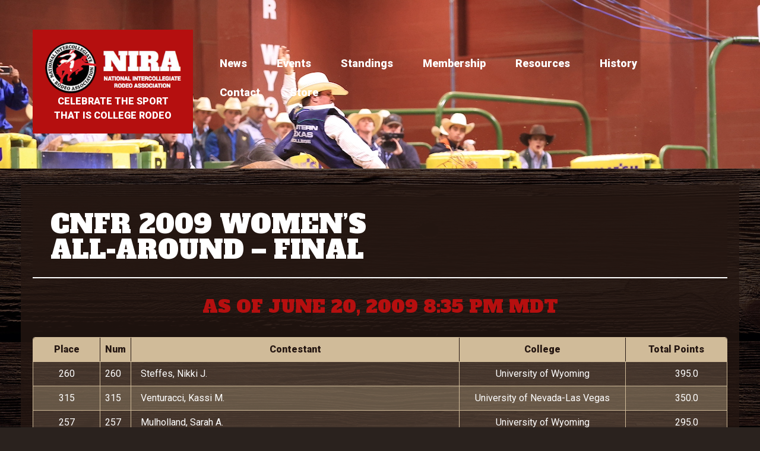

--- FILE ---
content_type: text/html; charset=UTF-8
request_url: https://collegerodeo.com/cnfr/cnfr-2009-results/cnfr-2009-womens-all-around-final/
body_size: 11837
content:
<!DOCTYPE html>
<!--[if lt IE 7 ]><html class="ie ie6" lang="en-US" prefix="og: https://ogp.me/ns#"> <![endif]-->
<!--[if IE 7 ]><html class="ie ie7" lang="en-US" prefix="og: https://ogp.me/ns#"> <![endif]-->
<!--[if IE 8 ]><html class="ie ie8" lang="en-US" prefix="og: https://ogp.me/ns#"> <![endif]-->
<!--[if IE 9 ]><html class="ie ie9" lang="en-US" prefix="og: https://ogp.me/ns#"> <![endif]-->
<!--[if (gt IE 9)|!(IE)]><!--><html lang="en-US" prefix="og: https://ogp.me/ns#"> <!--<![endif]-->
<head>
	<title>CNFR 2009 Women&#039;s All-Around - Final - NIRA - National Intercollegiate Rodeo AssociationNIRA &#8211; National Intercollegiate Rodeo Association</title>
	<meta name="description" content="CNFR 2009 Women&#039;s All-Around - Final - NIRA - National Intercollegiate Rodeo Association | Celebrate the Sport that is College Rodeo" />
	<meta charset="UTF-8" />
	<meta name="viewport" content="width=device-width, initial-scale=1.0">
	<link rel="profile" href="//gmpg.org/xfn/11" />
		<link rel="icon" href="https://collegerodeo.com/wp-content/themes/theme51027/favicon.ico" type="image/x-icon" />
		<link rel="pingback" href="https://collegerodeo.com/xmlrpc.php" />
	<link rel="alternate" type="application/rss+xml" title="NIRA &#8211; National Intercollegiate Rodeo Association" href="https://collegerodeo.com/feed/" />
	<link rel="alternate" type="application/atom+xml" title="NIRA &#8211; National Intercollegiate Rodeo Association" href="https://collegerodeo.com/feed/atom/" />
	<link rel="stylesheet" type="text/css" media="all" href="https://collegerodeo.com/wp-content/themes/theme51027/bootstrap/css/bootstrap.css?20251210" />
	<link rel="stylesheet" type="text/css" media="all" href="https://collegerodeo.com/wp-content/themes/theme51027/bootstrap/css/responsive.css" />
	<link rel="stylesheet" type="text/css" media="all" href="https://collegerodeo.com/wp-content/themes/CherryFramework/css/camera.css" />
	<!-- Google Tag Manager -->
<script>(function(w,d,s,l,i){w[l]=w[l]||[];w[l].push({'gtm.start':
new Date().getTime(),event:'gtm.js'});var f=d.getElementsByTagName(s)[0],
j=d.createElement(s),dl=l!='dataLayer'?'&l='+l:'';j.async=true;j.src=
'https://www.googletagmanager.com/gtm.js?id='+i+dl;f.parentNode.insertBefore(j,f);
})(window,document,'script','dataLayer','GTM-P59RKRV');</script>
<!-- End Google Tag Manager -->
	
<!-- Search Engine Optimization by Rank Math - https://rankmath.com/ -->
<meta name="description" content="As of June 20, 2009 8:35 PM MDT PlaceNumContestantCollegeTotal Points260260Steffes, Nikki J.University of Wyoming395.0315315Venturacci, Kassi M.University of"/>
<meta name="robots" content="follow, index, max-snippet:-1, max-video-preview:-1, max-image-preview:large"/>
<link rel="canonical" href="https://collegerodeo.com/cnfr/cnfr-2009-results/cnfr-2009-womens-all-around-final/" />
<meta property="og:locale" content="en_US" />
<meta property="og:type" content="article" />
<meta property="og:title" content="CNFR 2009 Women&#039;s All-Around - Final - NIRA - National Intercollegiate Rodeo Association" />
<meta property="og:description" content="As of June 20, 2009 8:35 PM MDT PlaceNumContestantCollegeTotal Points260260Steffes, Nikki J.University of Wyoming395.0315315Venturacci, Kassi M.University of" />
<meta property="og:url" content="https://collegerodeo.com/cnfr/cnfr-2009-results/cnfr-2009-womens-all-around-final/" />
<meta property="og:site_name" content="NIRA - National Intercollegiate Rodeo Association" />
<meta property="og:updated_time" content="2016-11-29T15:41:38-07:00" />
<meta property="og:image" content="https://collegerodeo.com/wp-content/uploads/2019/06/15-114-Taylor-Munsell-e1561698395293.jpg" />
<meta property="og:image:secure_url" content="https://collegerodeo.com/wp-content/uploads/2019/06/15-114-Taylor-Munsell-e1561698395293.jpg" />
<meta property="og:image:width" content="1920" />
<meta property="og:image:height" content="1275" />
<meta property="og:image:alt" content="CNFR 2009 Women&#8217;s All-Around &#8211; Final" />
<meta property="og:image:type" content="image/jpeg" />
<meta property="article:published_time" content="2016-02-29T10:39:00-07:00" />
<meta property="article:modified_time" content="2016-11-29T15:41:38-07:00" />
<meta name="twitter:card" content="summary_large_image" />
<meta name="twitter:title" content="CNFR 2009 Women&#039;s All-Around - Final - NIRA - National Intercollegiate Rodeo Association" />
<meta name="twitter:description" content="As of June 20, 2009 8:35 PM MDT PlaceNumContestantCollegeTotal Points260260Steffes, Nikki J.University of Wyoming395.0315315Venturacci, Kassi M.University of" />
<meta name="twitter:image" content="https://collegerodeo.com/wp-content/uploads/2019/06/15-114-Taylor-Munsell-e1561698395293.jpg" />
<meta name="twitter:label1" content="Time to read" />
<meta name="twitter:data1" content="Less than a minute" />
<script type="application/ld+json" class="rank-math-schema">{"@context":"https://schema.org","@graph":[{"@type":["Person","Organization"],"@id":"https://collegerodeo.com/#person","name":"adbay"},{"@type":"WebSite","@id":"https://collegerodeo.com/#website","url":"https://collegerodeo.com","name":"adbay","publisher":{"@id":"https://collegerodeo.com/#person"},"inLanguage":"en-US"},{"@type":"ImageObject","@id":"https://collegerodeo.com/wp-content/uploads/2019/06/15-114-Taylor-Munsell-e1561698395293.jpg","url":"https://collegerodeo.com/wp-content/uploads/2019/06/15-114-Taylor-Munsell-e1561698395293.jpg","width":"1920","height":"1275","inLanguage":"en-US"},{"@type":"WebPage","@id":"https://collegerodeo.com/cnfr/cnfr-2009-results/cnfr-2009-womens-all-around-final/#webpage","url":"https://collegerodeo.com/cnfr/cnfr-2009-results/cnfr-2009-womens-all-around-final/","name":"CNFR 2009 Women&#039;s All-Around - Final - NIRA - National Intercollegiate Rodeo Association","datePublished":"2016-02-29T10:39:00-07:00","dateModified":"2016-11-29T15:41:38-07:00","isPartOf":{"@id":"https://collegerodeo.com/#website"},"primaryImageOfPage":{"@id":"https://collegerodeo.com/wp-content/uploads/2019/06/15-114-Taylor-Munsell-e1561698395293.jpg"},"inLanguage":"en-US"},{"@type":"Person","@id":"https://collegerodeo.com/author/adbay/","name":"adbay","url":"https://collegerodeo.com/author/adbay/","image":{"@type":"ImageObject","@id":"https://secure.gravatar.com/avatar/db88d74ba67b12d276d318a5243810125af94c7a9aae9a62b7daa1cc987f1382?s=96&amp;d=mm&amp;r=g","url":"https://secure.gravatar.com/avatar/db88d74ba67b12d276d318a5243810125af94c7a9aae9a62b7daa1cc987f1382?s=96&amp;d=mm&amp;r=g","caption":"adbay","inLanguage":"en-US"}},{"@type":"Article","headline":"CNFR 2009 Women&#039;s All-Around - Final - NIRA - National Intercollegiate Rodeo Association","datePublished":"2016-02-29T10:39:00-07:00","dateModified":"2016-11-29T15:41:38-07:00","author":{"@id":"https://collegerodeo.com/author/adbay/","name":"adbay"},"publisher":{"@id":"https://collegerodeo.com/#person"},"description":"As of June 20, 2009 8:35 PM MDT PlaceNumContestantCollegeTotal Points260260Steffes, Nikki J.University of Wyoming395.0315315Venturacci, Kassi M.University of","name":"CNFR 2009 Women&#039;s All-Around - Final - NIRA - National Intercollegiate Rodeo Association","@id":"https://collegerodeo.com/cnfr/cnfr-2009-results/cnfr-2009-womens-all-around-final/#richSnippet","isPartOf":{"@id":"https://collegerodeo.com/cnfr/cnfr-2009-results/cnfr-2009-womens-all-around-final/#webpage"},"image":{"@id":"https://collegerodeo.com/wp-content/uploads/2019/06/15-114-Taylor-Munsell-e1561698395293.jpg"},"inLanguage":"en-US","mainEntityOfPage":{"@id":"https://collegerodeo.com/cnfr/cnfr-2009-results/cnfr-2009-womens-all-around-final/#webpage"}}]}</script>
<!-- /Rank Math WordPress SEO plugin -->

<link rel='dns-prefetch' href='//maps.googleapis.com' />
<link rel='dns-prefetch' href='//netdna.bootstrapcdn.com' />
<link rel='dns-prefetch' href='//fonts.googleapis.com' />
<link rel="alternate" type="application/rss+xml" title="NIRA - National Intercollegiate Rodeo Association &raquo; Feed" href="https://collegerodeo.com/feed/" />
<link rel="alternate" type="application/rss+xml" title="NIRA - National Intercollegiate Rodeo Association &raquo; Comments Feed" href="https://collegerodeo.com/comments/feed/" />
<link rel="alternate" title="oEmbed (JSON)" type="application/json+oembed" href="https://collegerodeo.com/wp-json/oembed/1.0/embed?url=https%3A%2F%2Fcollegerodeo.com%2Fcnfr%2Fcnfr-2009-results%2Fcnfr-2009-womens-all-around-final%2F" />
<link rel="alternate" title="oEmbed (XML)" type="text/xml+oembed" href="https://collegerodeo.com/wp-json/oembed/1.0/embed?url=https%3A%2F%2Fcollegerodeo.com%2Fcnfr%2Fcnfr-2009-results%2Fcnfr-2009-womens-all-around-final%2F&#038;format=xml" />
<style id='wp-img-auto-sizes-contain-inline-css' type='text/css'>
img:is([sizes=auto i],[sizes^="auto," i]){contain-intrinsic-size:3000px 1500px}
/*# sourceURL=wp-img-auto-sizes-contain-inline-css */
</style>
<link rel='stylesheet' id='flexslider-css' href='https://collegerodeo.com/wp-content/plugins/cherry-plugin/lib/js/FlexSlider/flexslider.css?ver=2.2.0' type='text/css' media='all' />
<link rel='stylesheet' id='owl-carousel-css' href='https://collegerodeo.com/wp-content/plugins/cherry-plugin/lib/js/owl-carousel/owl.carousel.css?ver=1.24' type='text/css' media='all' />
<link rel='stylesheet' id='owl-theme-css' href='https://collegerodeo.com/wp-content/plugins/cherry-plugin/lib/js/owl-carousel/owl.theme.css?ver=1.24' type='text/css' media='all' />
<link rel='stylesheet' id='font-awesome-css' href='//netdna.bootstrapcdn.com/font-awesome/3.2.1/css/font-awesome.css?ver=3.2.1' type='text/css' media='all' />
<link rel='stylesheet' id='cherry-plugin-css' href='https://collegerodeo.com/wp-content/plugins/cherry-plugin/includes/css/cherry-plugin.css?ver=1.2.8.1' type='text/css' media='all' />
<style id='wp-emoji-styles-inline-css' type='text/css'>

	img.wp-smiley, img.emoji {
		display: inline !important;
		border: none !important;
		box-shadow: none !important;
		height: 1em !important;
		width: 1em !important;
		margin: 0 0.07em !important;
		vertical-align: -0.1em !important;
		background: none !important;
		padding: 0 !important;
	}
/*# sourceURL=wp-emoji-styles-inline-css */
</style>
<style id='wp-block-library-inline-css' type='text/css'>
:root{--wp-block-synced-color:#7a00df;--wp-block-synced-color--rgb:122,0,223;--wp-bound-block-color:var(--wp-block-synced-color);--wp-editor-canvas-background:#ddd;--wp-admin-theme-color:#007cba;--wp-admin-theme-color--rgb:0,124,186;--wp-admin-theme-color-darker-10:#006ba1;--wp-admin-theme-color-darker-10--rgb:0,107,160.5;--wp-admin-theme-color-darker-20:#005a87;--wp-admin-theme-color-darker-20--rgb:0,90,135;--wp-admin-border-width-focus:2px}@media (min-resolution:192dpi){:root{--wp-admin-border-width-focus:1.5px}}.wp-element-button{cursor:pointer}:root .has-very-light-gray-background-color{background-color:#eee}:root .has-very-dark-gray-background-color{background-color:#313131}:root .has-very-light-gray-color{color:#eee}:root .has-very-dark-gray-color{color:#313131}:root .has-vivid-green-cyan-to-vivid-cyan-blue-gradient-background{background:linear-gradient(135deg,#00d084,#0693e3)}:root .has-purple-crush-gradient-background{background:linear-gradient(135deg,#34e2e4,#4721fb 50%,#ab1dfe)}:root .has-hazy-dawn-gradient-background{background:linear-gradient(135deg,#faaca8,#dad0ec)}:root .has-subdued-olive-gradient-background{background:linear-gradient(135deg,#fafae1,#67a671)}:root .has-atomic-cream-gradient-background{background:linear-gradient(135deg,#fdd79a,#004a59)}:root .has-nightshade-gradient-background{background:linear-gradient(135deg,#330968,#31cdcf)}:root .has-midnight-gradient-background{background:linear-gradient(135deg,#020381,#2874fc)}:root{--wp--preset--font-size--normal:16px;--wp--preset--font-size--huge:42px}.has-regular-font-size{font-size:1em}.has-larger-font-size{font-size:2.625em}.has-normal-font-size{font-size:var(--wp--preset--font-size--normal)}.has-huge-font-size{font-size:var(--wp--preset--font-size--huge)}.has-text-align-center{text-align:center}.has-text-align-left{text-align:left}.has-text-align-right{text-align:right}.has-fit-text{white-space:nowrap!important}#end-resizable-editor-section{display:none}.aligncenter{clear:both}.items-justified-left{justify-content:flex-start}.items-justified-center{justify-content:center}.items-justified-right{justify-content:flex-end}.items-justified-space-between{justify-content:space-between}.screen-reader-text{border:0;clip-path:inset(50%);height:1px;margin:-1px;overflow:hidden;padding:0;position:absolute;width:1px;word-wrap:normal!important}.screen-reader-text:focus{background-color:#ddd;clip-path:none;color:#444;display:block;font-size:1em;height:auto;left:5px;line-height:normal;padding:15px 23px 14px;text-decoration:none;top:5px;width:auto;z-index:100000}html :where(.has-border-color){border-style:solid}html :where([style*=border-top-color]){border-top-style:solid}html :where([style*=border-right-color]){border-right-style:solid}html :where([style*=border-bottom-color]){border-bottom-style:solid}html :where([style*=border-left-color]){border-left-style:solid}html :where([style*=border-width]){border-style:solid}html :where([style*=border-top-width]){border-top-style:solid}html :where([style*=border-right-width]){border-right-style:solid}html :where([style*=border-bottom-width]){border-bottom-style:solid}html :where([style*=border-left-width]){border-left-style:solid}html :where(img[class*=wp-image-]){height:auto;max-width:100%}:where(figure){margin:0 0 1em}html :where(.is-position-sticky){--wp-admin--admin-bar--position-offset:var(--wp-admin--admin-bar--height,0px)}@media screen and (max-width:600px){html :where(.is-position-sticky){--wp-admin--admin-bar--position-offset:0px}}

/*# sourceURL=wp-block-library-inline-css */
</style><style id='global-styles-inline-css' type='text/css'>
:root{--wp--preset--aspect-ratio--square: 1;--wp--preset--aspect-ratio--4-3: 4/3;--wp--preset--aspect-ratio--3-4: 3/4;--wp--preset--aspect-ratio--3-2: 3/2;--wp--preset--aspect-ratio--2-3: 2/3;--wp--preset--aspect-ratio--16-9: 16/9;--wp--preset--aspect-ratio--9-16: 9/16;--wp--preset--color--black: #000000;--wp--preset--color--cyan-bluish-gray: #abb8c3;--wp--preset--color--white: #ffffff;--wp--preset--color--pale-pink: #f78da7;--wp--preset--color--vivid-red: #cf2e2e;--wp--preset--color--luminous-vivid-orange: #ff6900;--wp--preset--color--luminous-vivid-amber: #fcb900;--wp--preset--color--light-green-cyan: #7bdcb5;--wp--preset--color--vivid-green-cyan: #00d084;--wp--preset--color--pale-cyan-blue: #8ed1fc;--wp--preset--color--vivid-cyan-blue: #0693e3;--wp--preset--color--vivid-purple: #9b51e0;--wp--preset--gradient--vivid-cyan-blue-to-vivid-purple: linear-gradient(135deg,rgb(6,147,227) 0%,rgb(155,81,224) 100%);--wp--preset--gradient--light-green-cyan-to-vivid-green-cyan: linear-gradient(135deg,rgb(122,220,180) 0%,rgb(0,208,130) 100%);--wp--preset--gradient--luminous-vivid-amber-to-luminous-vivid-orange: linear-gradient(135deg,rgb(252,185,0) 0%,rgb(255,105,0) 100%);--wp--preset--gradient--luminous-vivid-orange-to-vivid-red: linear-gradient(135deg,rgb(255,105,0) 0%,rgb(207,46,46) 100%);--wp--preset--gradient--very-light-gray-to-cyan-bluish-gray: linear-gradient(135deg,rgb(238,238,238) 0%,rgb(169,184,195) 100%);--wp--preset--gradient--cool-to-warm-spectrum: linear-gradient(135deg,rgb(74,234,220) 0%,rgb(151,120,209) 20%,rgb(207,42,186) 40%,rgb(238,44,130) 60%,rgb(251,105,98) 80%,rgb(254,248,76) 100%);--wp--preset--gradient--blush-light-purple: linear-gradient(135deg,rgb(255,206,236) 0%,rgb(152,150,240) 100%);--wp--preset--gradient--blush-bordeaux: linear-gradient(135deg,rgb(254,205,165) 0%,rgb(254,45,45) 50%,rgb(107,0,62) 100%);--wp--preset--gradient--luminous-dusk: linear-gradient(135deg,rgb(255,203,112) 0%,rgb(199,81,192) 50%,rgb(65,88,208) 100%);--wp--preset--gradient--pale-ocean: linear-gradient(135deg,rgb(255,245,203) 0%,rgb(182,227,212) 50%,rgb(51,167,181) 100%);--wp--preset--gradient--electric-grass: linear-gradient(135deg,rgb(202,248,128) 0%,rgb(113,206,126) 100%);--wp--preset--gradient--midnight: linear-gradient(135deg,rgb(2,3,129) 0%,rgb(40,116,252) 100%);--wp--preset--font-size--small: 13px;--wp--preset--font-size--medium: 20px;--wp--preset--font-size--large: 36px;--wp--preset--font-size--x-large: 42px;--wp--preset--spacing--20: 0.44rem;--wp--preset--spacing--30: 0.67rem;--wp--preset--spacing--40: 1rem;--wp--preset--spacing--50: 1.5rem;--wp--preset--spacing--60: 2.25rem;--wp--preset--spacing--70: 3.38rem;--wp--preset--spacing--80: 5.06rem;--wp--preset--shadow--natural: 6px 6px 9px rgba(0, 0, 0, 0.2);--wp--preset--shadow--deep: 12px 12px 50px rgba(0, 0, 0, 0.4);--wp--preset--shadow--sharp: 6px 6px 0px rgba(0, 0, 0, 0.2);--wp--preset--shadow--outlined: 6px 6px 0px -3px rgb(255, 255, 255), 6px 6px rgb(0, 0, 0);--wp--preset--shadow--crisp: 6px 6px 0px rgb(0, 0, 0);}:where(.is-layout-flex){gap: 0.5em;}:where(.is-layout-grid){gap: 0.5em;}body .is-layout-flex{display: flex;}.is-layout-flex{flex-wrap: wrap;align-items: center;}.is-layout-flex > :is(*, div){margin: 0;}body .is-layout-grid{display: grid;}.is-layout-grid > :is(*, div){margin: 0;}:where(.wp-block-columns.is-layout-flex){gap: 2em;}:where(.wp-block-columns.is-layout-grid){gap: 2em;}:where(.wp-block-post-template.is-layout-flex){gap: 1.25em;}:where(.wp-block-post-template.is-layout-grid){gap: 1.25em;}.has-black-color{color: var(--wp--preset--color--black) !important;}.has-cyan-bluish-gray-color{color: var(--wp--preset--color--cyan-bluish-gray) !important;}.has-white-color{color: var(--wp--preset--color--white) !important;}.has-pale-pink-color{color: var(--wp--preset--color--pale-pink) !important;}.has-vivid-red-color{color: var(--wp--preset--color--vivid-red) !important;}.has-luminous-vivid-orange-color{color: var(--wp--preset--color--luminous-vivid-orange) !important;}.has-luminous-vivid-amber-color{color: var(--wp--preset--color--luminous-vivid-amber) !important;}.has-light-green-cyan-color{color: var(--wp--preset--color--light-green-cyan) !important;}.has-vivid-green-cyan-color{color: var(--wp--preset--color--vivid-green-cyan) !important;}.has-pale-cyan-blue-color{color: var(--wp--preset--color--pale-cyan-blue) !important;}.has-vivid-cyan-blue-color{color: var(--wp--preset--color--vivid-cyan-blue) !important;}.has-vivid-purple-color{color: var(--wp--preset--color--vivid-purple) !important;}.has-black-background-color{background-color: var(--wp--preset--color--black) !important;}.has-cyan-bluish-gray-background-color{background-color: var(--wp--preset--color--cyan-bluish-gray) !important;}.has-white-background-color{background-color: var(--wp--preset--color--white) !important;}.has-pale-pink-background-color{background-color: var(--wp--preset--color--pale-pink) !important;}.has-vivid-red-background-color{background-color: var(--wp--preset--color--vivid-red) !important;}.has-luminous-vivid-orange-background-color{background-color: var(--wp--preset--color--luminous-vivid-orange) !important;}.has-luminous-vivid-amber-background-color{background-color: var(--wp--preset--color--luminous-vivid-amber) !important;}.has-light-green-cyan-background-color{background-color: var(--wp--preset--color--light-green-cyan) !important;}.has-vivid-green-cyan-background-color{background-color: var(--wp--preset--color--vivid-green-cyan) !important;}.has-pale-cyan-blue-background-color{background-color: var(--wp--preset--color--pale-cyan-blue) !important;}.has-vivid-cyan-blue-background-color{background-color: var(--wp--preset--color--vivid-cyan-blue) !important;}.has-vivid-purple-background-color{background-color: var(--wp--preset--color--vivid-purple) !important;}.has-black-border-color{border-color: var(--wp--preset--color--black) !important;}.has-cyan-bluish-gray-border-color{border-color: var(--wp--preset--color--cyan-bluish-gray) !important;}.has-white-border-color{border-color: var(--wp--preset--color--white) !important;}.has-pale-pink-border-color{border-color: var(--wp--preset--color--pale-pink) !important;}.has-vivid-red-border-color{border-color: var(--wp--preset--color--vivid-red) !important;}.has-luminous-vivid-orange-border-color{border-color: var(--wp--preset--color--luminous-vivid-orange) !important;}.has-luminous-vivid-amber-border-color{border-color: var(--wp--preset--color--luminous-vivid-amber) !important;}.has-light-green-cyan-border-color{border-color: var(--wp--preset--color--light-green-cyan) !important;}.has-vivid-green-cyan-border-color{border-color: var(--wp--preset--color--vivid-green-cyan) !important;}.has-pale-cyan-blue-border-color{border-color: var(--wp--preset--color--pale-cyan-blue) !important;}.has-vivid-cyan-blue-border-color{border-color: var(--wp--preset--color--vivid-cyan-blue) !important;}.has-vivid-purple-border-color{border-color: var(--wp--preset--color--vivid-purple) !important;}.has-vivid-cyan-blue-to-vivid-purple-gradient-background{background: var(--wp--preset--gradient--vivid-cyan-blue-to-vivid-purple) !important;}.has-light-green-cyan-to-vivid-green-cyan-gradient-background{background: var(--wp--preset--gradient--light-green-cyan-to-vivid-green-cyan) !important;}.has-luminous-vivid-amber-to-luminous-vivid-orange-gradient-background{background: var(--wp--preset--gradient--luminous-vivid-amber-to-luminous-vivid-orange) !important;}.has-luminous-vivid-orange-to-vivid-red-gradient-background{background: var(--wp--preset--gradient--luminous-vivid-orange-to-vivid-red) !important;}.has-very-light-gray-to-cyan-bluish-gray-gradient-background{background: var(--wp--preset--gradient--very-light-gray-to-cyan-bluish-gray) !important;}.has-cool-to-warm-spectrum-gradient-background{background: var(--wp--preset--gradient--cool-to-warm-spectrum) !important;}.has-blush-light-purple-gradient-background{background: var(--wp--preset--gradient--blush-light-purple) !important;}.has-blush-bordeaux-gradient-background{background: var(--wp--preset--gradient--blush-bordeaux) !important;}.has-luminous-dusk-gradient-background{background: var(--wp--preset--gradient--luminous-dusk) !important;}.has-pale-ocean-gradient-background{background: var(--wp--preset--gradient--pale-ocean) !important;}.has-electric-grass-gradient-background{background: var(--wp--preset--gradient--electric-grass) !important;}.has-midnight-gradient-background{background: var(--wp--preset--gradient--midnight) !important;}.has-small-font-size{font-size: var(--wp--preset--font-size--small) !important;}.has-medium-font-size{font-size: var(--wp--preset--font-size--medium) !important;}.has-large-font-size{font-size: var(--wp--preset--font-size--large) !important;}.has-x-large-font-size{font-size: var(--wp--preset--font-size--x-large) !important;}
/*# sourceURL=global-styles-inline-css */
</style>

<style id='classic-theme-styles-inline-css' type='text/css'>
/*! This file is auto-generated */
.wp-block-button__link{color:#fff;background-color:#32373c;border-radius:9999px;box-shadow:none;text-decoration:none;padding:calc(.667em + 2px) calc(1.333em + 2px);font-size:1.125em}.wp-block-file__button{background:#32373c;color:#fff;text-decoration:none}
/*# sourceURL=/wp-includes/css/classic-themes.min.css */
</style>
<link rel='stylesheet' id='cherry-lazy-load-css' href='https://collegerodeo.com/wp-content/plugins/cherry-lazy-load/css/lazy-load.css?ver=1.0' type='text/css' media='all' />
<link rel='stylesheet' id='cherry-parallax-css' href='https://collegerodeo.com/wp-content/plugins/cherry-parallax/css/parallax.css?ver=1.0.1' type='text/css' media='all' />
<link rel='stylesheet' id='contact-form-7-css' href='https://collegerodeo.com/wp-content/plugins/contact-form-7/includes/css/styles.css?ver=6.1.4' type='text/css' media='all' />
<link rel='stylesheet' id='theme51027-css' href='https://collegerodeo.com/wp-content/themes/theme51027/main-style.css' type='text/css' media='all' />
<link rel='stylesheet' id='magnific-popup-css' href='https://collegerodeo.com/wp-content/themes/CherryFramework/css/magnific-popup.css?ver=0.9.3' type='text/css' media='all' />
<link rel='stylesheet' id='options_typography_Alfa+Slab+One-css' href='//fonts.googleapis.com/css?family=Alfa+Slab+One&#038;subset=latin' type='text/css' media='all' />
<script type="text/javascript" src="https://collegerodeo.com/wp-content/themes/CherryFramework/js/jquery-1.7.2.min.js?ver=1.7.2" id="jquery-js"></script>
<script type="text/javascript" src="https://collegerodeo.com/wp-content/plugins/cherry-plugin/lib/js/jquery.easing.1.3.js?ver=1.3" id="easing-js"></script>
<script type="text/javascript" src="https://collegerodeo.com/wp-content/plugins/cherry-plugin/lib/js/elasti-carousel/jquery.elastislide.js?ver=1.2.8.1" id="elastislide-js"></script>
<script type="text/javascript" src="//maps.googleapis.com/maps/api/js?v=3.exp&amp;sensor=false&amp;ver=6.9" id="googlemapapis-js"></script>
<script type="text/javascript" src="https://collegerodeo.com/wp-content/themes/theme51027/js/my_script.js?ver=1.0" id="my_script-js"></script>
<script type="text/javascript" src="https://collegerodeo.com/wp-content/themes/CherryFramework/js/jquery-migrate-1.2.1.min.js?ver=1.2.1" id="migrate-js"></script>
<script type="text/javascript" src="https://collegerodeo.com/wp-content/themes/CherryFramework/js/modernizr.js?ver=2.0.6" id="modernizr-js"></script>
<script type="text/javascript" src="https://collegerodeo.com/wp-content/themes/CherryFramework/js/jflickrfeed.js?ver=1.0" id="jflickrfeed-js"></script>
<script type="text/javascript" src="https://collegerodeo.com/wp-content/themes/CherryFramework/js/custom.js?ver=1.0" id="custom-js"></script>
<script type="text/javascript" src="https://collegerodeo.com/wp-content/themes/CherryFramework/bootstrap/js/bootstrap.min.js?ver=2.3.0" id="bootstrap-js"></script>
<link rel="https://api.w.org/" href="https://collegerodeo.com/wp-json/" /><link rel="alternate" title="JSON" type="application/json" href="https://collegerodeo.com/wp-json/wp/v2/pages/7507" /><link rel="EditURI" type="application/rsd+xml" title="RSD" href="https://collegerodeo.com/xmlrpc.php?rsd" />
<meta name="generator" content="WordPress 6.9" />
<link rel='shortlink' href='https://collegerodeo.com/?p=7507' />
<script>
 var system_folder = 'https://collegerodeo.com/wp-content/themes/CherryFramework/admin/data_management/',
	 CHILD_URL ='https://collegerodeo.com/wp-content/themes/theme51027',
	 PARENT_URL = 'https://collegerodeo.com/wp-content/themes/CherryFramework', 
	 CURRENT_THEME = 'theme51027'</script>
<style type='text/css'>

</style>
<style type='text/css'>
h1 { font: normal 36px/48px Alfa Slab One;  color:#b50f0f; }
h2 { font: normal 30px/36px Alfa Slab One;  color:#b50f0f; }
h3 { font: normal 24px/30px Alfa Slab One;  color:#b50f0f; }
h4 { font: normal 21px/24px Alfa Slab One;  color:#b50f0f; }
h5 { font: normal 18px/21px Alfa Slab One;  color:#b50f0f; }
h6 { font: normal 16px/18px Alfa Slab One;  color:#b50f0f; }
body { font-weight: normal;}
.logo_h__txt, .logo_link { font: normal 71px/71px Alfa Slab One;  color:#FFFFFF; }
.sf-menu > li > a { font: normal 18px/24px Roboto, sans-serif;  color:#FFFFFF; }
.nav.footer-nav a { font: normal 13px/18px Roboto, sans-serif;  color:#d0bb99; }
</style>
<link rel="icon" href="https://collegerodeo.com/wp-content/uploads/2022/04/cropped-NIRA-SMALL-32x32.png" sizes="32x32" />
<link rel="icon" href="https://collegerodeo.com/wp-content/uploads/2022/04/cropped-NIRA-SMALL-192x192.png" sizes="192x192" />
<link rel="apple-touch-icon" href="https://collegerodeo.com/wp-content/uploads/2022/04/cropped-NIRA-SMALL-180x180.png" />
<meta name="msapplication-TileImage" content="https://collegerodeo.com/wp-content/uploads/2022/04/cropped-NIRA-SMALL-270x270.png" />
		<!--[if lt IE 9]>
		<div id="ie7-alert" style="width: 100%; text-align:center;">
			<img src="http://tmbhtest.com/images/ie7.jpg" alt="Upgrade IE 8" width="640" height="344" border="0" usemap="#Map" />
			<map name="Map" id="Map"><area shape="rect" coords="496,201,604,329" href="http://www.microsoft.com/windows/internet-explorer/default.aspx" target="_blank" alt="Download Interent Explorer" /><area shape="rect" coords="380,201,488,329" href="http://www.apple.com/safari/download/" target="_blank" alt="Download Apple Safari" /><area shape="rect" coords="268,202,376,330" href="http://www.opera.com/download/" target="_blank" alt="Download Opera" /><area shape="rect" coords="155,202,263,330" href="http://www.mozilla.com/" target="_blank" alt="Download Firefox" /><area shape="rect" coords="35,201,143,329" href="http://www.google.com/chrome" target="_blank" alt="Download Google Chrome" />
			</map>
		</div>
	<![endif]-->
	<!--[if gte IE 9]><!-->
		<script src="https://collegerodeo.com/wp-content/themes/CherryFramework/js/jquery.mobile.customized.min.js" type="text/javascript"></script>
		<script type="text/javascript">
			jQuery(function(){
				jQuery('.sf-menu').mobileMenu({defaultText: "Navigate to..."});
			});
		</script>
	<!--<![endif]-->
	<script type="text/javascript">
		// Init navigation menu
		jQuery(function(){
		// main navigation init
			jQuery('ul.sf-menu').superfish({
				delay: 1000, // the delay in milliseconds that the mouse can remain outside a sub-menu without it closing
				animation: {
					opacity: "show",
					height: "show"
				}, // used to animate the sub-menu open
				speed: "normal", // animation speed
				autoArrows: false, // generation of arrow mark-up (for submenu)
				disableHI: true // to disable hoverIntent detection
			});

		//Zoom fix
		//IPad/IPhone
			var viewportmeta = document.querySelector && document.querySelector('meta[name="viewport"]'),
				ua = navigator.userAgent,
				gestureStart = function () {
					viewportmeta.content = "width=device-width, minimum-scale=0.25, maximum-scale=1.6, initial-scale=1.0";
				},
				scaleFix = function () {
					if (viewportmeta && /iPhone|iPad/.test(ua) && !/Opera Mini/.test(ua)) {
						viewportmeta.content = "width=device-width, minimum-scale=1.0, maximum-scale=1.0";
						document.addEventListener("gesturestart", gestureStart, false);
					}
				};
			scaleFix();
		})
	</script>
	<!-- stick up menu -->
	<script type="text/javascript">
		jQuery(document).ready(function(){
			if(!device.mobile() && !device.tablet()){
				jQuery('.nav-wrapper').tmStickUp({
					correctionSelector: jQuery('#wpadminbar')
				,	listenSelector: jQuery('.listenSelector')
				,	active: true				,	pseudo: true				});
			}
		})
	</script>
    <link rel="stylesheet" type="text/css" media="all" href="https://collegerodeo.com/wp-content/themes/theme51027/style.css" />
	<link rel="stylesheet" type="text/css" media="all" href="https://collegerodeo.com/wp-content/themes/theme51027/main-style.css?20251210" />
</head>

<body class="wp-singular page-template page-template-page-fullwidth page-template-page-fullwidth-php page page-id-7507 page-child parent-pageid-7458 wp-theme-CherryFramework wp-child-theme-theme51027 metaslider-plugin">
	<!-- Google Tag Manager (noscript) -->
<noscript><iframe src="https://www.googletagmanager.com/ns.html?id=GTM-P59RKRV"
height="0" width="0" style="display:none;visibility:hidden"></iframe></noscript>
<!-- End Google Tag Manager (noscript) -->
	<div id="motopress-main" class="main-holder">
		<!--Begin #motopress-main-->
		<header class="motopress-wrapper header">
			<div class="container">
				<div class="row">
					<div class="span12" data-motopress-wrapper-file="wrapper/wrapper-header.php" data-motopress-wrapper-type="header" data-motopress-id="697d0ae27b21c">
						<div class="nav-wrapper">
	<div class="row">
		<div class="span3" data-motopress-type="static" data-motopress-static-file="static/static-logo.php">
			<!-- BEGIN LOGO -->
<div class="logo pull-left">
									<a href="https://collegerodeo.com/" class="logo_h logo_h__img"><img src="https://www.collegerodeo.com/wp-content/uploads/2015/01/logo-nira.png" alt="NIRA &#8211; National Intercollegiate Rodeo Association" title="Celebrate the Sport that is College Rodeo"></a>
						<p class="logo_tagline">Celebrate the Sport that is College Rodeo</p><!-- Site Tagline -->
	</div>
<!-- END LOGO -->		</div>
		<div class="span9" data-motopress-type="static" data-motopress-static-file="static/static-nav.php">
			<!-- BEGIN MAIN NAVIGATION -->
<nav class="nav nav__primary clearfix">
<ul id="topnav" class="sf-menu"><li id="menu-item-2236" class="menu-item menu-item-type-post_type menu-item-object-page"><a href="https://collegerodeo.com/news/">News</a></li>
<li id="menu-item-2508" class="menu-item menu-item-type-post_type menu-item-object-page"><a href="https://collegerodeo.com/events/">Events</a></li>
<li id="menu-item-4844" class="menu-item menu-item-type-post_type menu-item-object-page"><a href="https://collegerodeo.com/standings/">Standings</a></li>
<li id="menu-item-3366" class="menu-item menu-item-type-post_type menu-item-object-page menu-item-has-children"><a href="https://collegerodeo.com/membership/">Membership</a>
<ul class="sub-menu">
	<li id="menu-item-3367" class="menu-item menu-item-type-post_type menu-item-object-page"><a href="https://collegerodeo.com/membership/big-sky-region/">Big Sky Region</a></li>
	<li id="menu-item-154152" class="menu-item menu-item-type-post_type menu-item-object-page"><a href="https://collegerodeo.com/membership/caprock-region/">Caprock Region</a></li>
	<li id="menu-item-3368" class="menu-item menu-item-type-post_type menu-item-object-page"><a href="https://collegerodeo.com/membership/central-plains-region/">Central Plains Region</a></li>
	<li id="menu-item-3369" class="menu-item menu-item-type-post_type menu-item-object-page"><a href="https://collegerodeo.com/membership/central-rocky-mountain-region/">Central Rocky Mountain Region</a></li>
	<li id="menu-item-3370" class="menu-item menu-item-type-post_type menu-item-object-page"><a href="https://collegerodeo.com/membership/grand-canyon-region/">Grand Canyon Region</a></li>
	<li id="menu-item-154153" class="menu-item menu-item-type-post_type menu-item-object-page"><a href="https://collegerodeo.com/membership/lone-star-region/">Lone Star Region</a></li>
	<li id="menu-item-3371" class="menu-item menu-item-type-post_type menu-item-object-page"><a href="https://collegerodeo.com/membership/great-plains-region/">Great Plains Region</a></li>
	<li id="menu-item-3372" class="menu-item menu-item-type-post_type menu-item-object-page"><a href="https://collegerodeo.com/membership/northwest-region/">Northwest Region</a></li>
	<li id="menu-item-3373" class="menu-item menu-item-type-post_type menu-item-object-page"><a href="https://collegerodeo.com/membership/ozark-region/">Ozark Region</a></li>
	<li id="menu-item-3374" class="menu-item menu-item-type-post_type menu-item-object-page"><a href="https://collegerodeo.com/membership/rocky-mountain-region/">Rocky Mountain Region</a></li>
	<li id="menu-item-3375" class="menu-item menu-item-type-post_type menu-item-object-page"><a href="https://collegerodeo.com/membership/southern-region/">Southern Region</a></li>
	<li id="menu-item-3376" class="menu-item menu-item-type-post_type menu-item-object-page"><a href="https://collegerodeo.com/membership/southwest-region/">Southwest Region</a></li>
	<li id="menu-item-3377" class="menu-item menu-item-type-post_type menu-item-object-page"><a href="https://collegerodeo.com/membership/west-coast-region/">West Coast Region</a></li>
</ul>
</li>
<li id="menu-item-4687" class="menu-item menu-item-type-custom menu-item-object-custom menu-item-has-children"><a href="#">Resources</a>
<ul class="sub-menu">
	<li id="menu-item-2254" class="menu-item menu-item-type-post_type menu-item-object-page"><a href="https://collegerodeo.com/resources/alumni/">Alumni</a></li>
	<li id="menu-item-2233" class="menu-item menu-item-type-post_type menu-item-object-page"><a href="https://collegerodeo.com/resources/sponsors/">Sponsors</a></li>
	<li id="menu-item-2251" class="menu-item menu-item-type-post_type menu-item-object-page"><a href="https://collegerodeo.com/resources/foundation/">Foundation</a></li>
	<li id="menu-item-2783" class="menu-item menu-item-type-post_type menu-item-object-page"><a href="https://collegerodeo.com/downloads/">Downloads</a></li>
</ul>
</li>
<li id="menu-item-2234" class="menu-item menu-item-type-post_type menu-item-object-page"><a href="https://collegerodeo.com/cnfr/cnfr-2014-results/history/">History</a></li>
<li id="menu-item-2231" class="menu-item menu-item-type-post_type menu-item-object-page"><a href="https://collegerodeo.com/contact/">Contact</a></li>
<li id="menu-item-150089" class="menu-item menu-item-type-custom menu-item-object-custom"><a href="https://nira-online.itemorder.com/">Store</a></li>
</ul></nav><!-- END MAIN NAVIGATION -->		</div>
	</div>
</div>
					</div>
				</div>
			</div>
		</header>
<div class="motopress-wrapper content-holder clearfix">
	<div class="container">
		<div class="row">
			<div class="span12" data-motopress-wrapper-file="page-fullwidth.php" data-motopress-wrapper-type="content">
				<div class="row">
					<div class="span12" data-motopress-type="static" data-motopress-static-file="static/static-title.php">
						<section class="title-section">
	<h1 class="title-header">
					CNFR 2009 Women&#8217;s All-Around &#8211; Final	</h1>
	</section><!-- .title-section -->
					</div>
				</div>
				<div class="row">
					<div class="span12" data-motopress-type="loop" data-motopress-loop-file="loop/loop-page.php">
                   		<div class="content"> 
							<div id="post-7507" class="page post-7507 type-page status-publish hentry">
		<h2 style="text-align: center;">
        As of June 20, 2009 8:35 PM MDT</h2>
<table class="table table-bordered table-striped results">
<thead>
<tr>
<th class="place">Place</th>
<th class="num">Num</th>
<th class="contestant">Contestant</th>
<th class="college">College</th>
<th class="points">Total Points</th>
</tr>
</thead>
<tbody>
<tr>
<td class="place">260</td>
<td class="num">260</td>
<td class="contestant">Steffes, Nikki J.</td>
<td class="college">University of Wyoming</td>
<td class="points">395.0</td>
</tr>
<tr>
<td class="place">315</td>
<td class="num">315</td>
<td class="contestant">Venturacci, Kassi M.</td>
<td class="college">University of Nevada-Las Vegas</td>
<td class="points">350.0</td>
</tr>
<tr>
<td class="place">257</td>
<td class="num">257</td>
<td class="contestant">Mulholland, Sarah A.</td>
<td class="college">University of Wyoming</td>
<td class="points">295.0</td>
</tr>
<tr>
<td class="place">114</td>
<td class="num">114</td>
<td class="contestant">Weiser, Dana L.</td>
<td class="college">South Plains College</td>
<td class="points">275.0</td>
</tr>
<tr>
<td class="place">283</td>
<td class="num">283</td>
<td class="contestant">Jones, Shannon L.</td>
<td class="college">Cal Poly State University - San Luis Obispo</td>
<td class="points">242.5</td>
</tr>
<tr>
<td class="place">245</td>
<td class="num">245</td>
<td class="contestant">Picchietti, Jessica N.</td>
<td class="college">Central Wyoming College</td>
<td class="points">190.0</td>
</tr>
<tr>
<td class="place">017</td>
<td class="num">017</td>
<td class="contestant">Bair, Hilary M.</td>
<td class="college">Utah Valley University</td>
<td class="points">170.0</td>
</tr>
<tr>
<td class="place">191</td>
<td class="num">191</td>
<td class="contestant">Holmes, Amy L.</td>
<td class="college">Black Hills State University</td>
<td class="points">40.0</td>
</tr>
</tbody>
</table>
		<div class="clear"></div>
		<!--.pagination-->
	</div><!--post-->
                        </div>
					</div>
				</div>
			</div>
		</div>
	</div>
</div>

		<footer class="motopress-wrapper footer">
			<div class="container">
				<div class="row">
					<div class="span12" data-motopress-wrapper-file="wrapper/wrapper-footer.php" data-motopress-wrapper-type="footer" data-motopress-id="697d0ae2817e3">
						<div class="row">
	<div class="span6">
		<div data-motopress-type="static" data-motopress-static-file="static/static-footer-text.php">
			<div id="footer-text" class="footer-text">
	
			<a href="https://collegerodeo.com/" title="Celebrate the Sport that is College Rodeo" class="site-name">NIRA &#8211; National Intercollegiate Rodeo Association</a> &copy; 2026.&nbsp; 
		
		        
        
		</div>		</div>	
		<div data-motopress-type="static" data-motopress-static-file="static/static-footer-nav.php">
			  
		<nav class="nav footer-nav">
			<ul id="menu-footer-menu" class="menu"><li id="menu-item-2273" class="menu-item menu-item-type-post_type menu-item-object-page menu-item-2273"><a href="https://collegerodeo.com/news/">News</a></li>
<li id="menu-item-2272" class="menu-item menu-item-type-post_type menu-item-object-page menu-item-2272"><a href="https://collegerodeo.com/standings/">Standings</a></li>
<li id="menu-item-2269" class="menu-item menu-item-type-post_type menu-item-object-page menu-item-2269"><a href="https://collegerodeo.com/resources/">Resources</a></li>
<li id="menu-item-2265" class="menu-item menu-item-type-post_type menu-item-object-page menu-item-2265"><a href="https://collegerodeo.com/resources/foundation/">Foundation</a></li>
<li id="menu-item-2270" class="menu-item menu-item-type-post_type menu-item-object-page menu-item-2270"><a href="https://collegerodeo.com/resources/sponsors/">Sponsors</a></li>
<li id="menu-item-2266" class="menu-item menu-item-type-post_type menu-item-object-page menu-item-2266"><a href="https://collegerodeo.com/membership/">Membership</a></li>
<li id="menu-item-2268" class="menu-item menu-item-type-post_type menu-item-object-page menu-item-2268"><a href="https://collegerodeo.com/resources/alumni/">Alumni</a></li>
<li id="menu-item-44191" class="menu-item menu-item-type-post_type menu-item-object-page menu-item-44191"><a href="https://collegerodeo.com/privacy-policy/">Privacy Policy</a></li>
</ul>		</nav>
			</div>
	</div>	
	<!-- Social Links -->
	<div class="span6 social-nets-wrapper" data-motopress-type="static" data-motopress-static-file="static/static-social-networks.php">
		<ul class="social">
	<li><a href="https://www.facebook.com/collegerodeo/" title="facebook"><img src="https://www.collegerodeo.com/wp-content/themes/theme51027/images/social/facebook.png" alt="facebook"></a></li><li><a href="https://www.instagram.com/collegerodeo/" title="twitter"><img src="https://collegerodeo.com/wp-content/uploads/2023/06/Insta_Icon-e1686854731165.png" alt="twitter"></a></li></ul>	</div>
	<!-- /Social Links -->
</div>					</div>
				</div>
			</div>
		</footer>
		<!--End #motopress-main-->
	</div>
	<div id="back-top-wrapper" class="visible-desktop">
		<p id="back-top">
			<a href="#top"><span></span></a>		</p>
	</div>
		<script type="speculationrules">
{"prefetch":[{"source":"document","where":{"and":[{"href_matches":"/*"},{"not":{"href_matches":["/wp-*.php","/wp-admin/*","/wp-content/uploads/*","/wp-content/*","/wp-content/plugins/*","/wp-content/themes/theme51027/*","/wp-content/themes/CherryFramework/*","/*\\?(.+)"]}},{"not":{"selector_matches":"a[rel~=\"nofollow\"]"}},{"not":{"selector_matches":".no-prefetch, .no-prefetch a"}}]},"eagerness":"conservative"}]}
</script>
<script type="text/javascript" src="https://collegerodeo.com/wp-content/plugins/cherry-plugin/lib/js/FlexSlider/jquery.flexslider-min.js?ver=2.2.2" id="flexslider-js"></script>
<script type="text/javascript" id="cherry-plugin-js-extra">
/* <![CDATA[ */
var items_custom = [[0,1],[480,2],[768,3],[980,4],[1170,5]];
//# sourceURL=cherry-plugin-js-extra
/* ]]> */
</script>
<script type="text/javascript" src="https://collegerodeo.com/wp-content/plugins/cherry-plugin/includes/js/cherry-plugin.js?ver=1.2.8.1" id="cherry-plugin-js"></script>
<script type="text/javascript" src="https://collegerodeo.com/wp-content/plugins/cherry-lazy-load/js/cherry.lazy-load.js?ver=1.0" id="cherry-lazy-load-js"></script>
<script type="text/javascript" src="https://collegerodeo.com/wp-content/plugins/cherry-lazy-load/js/device.min.js?ver=1.0.0" id="device-check-js"></script>
<script type="text/javascript" src="https://collegerodeo.com/wp-content/plugins/cherry-parallax/js/utilits.js?ver=1.0" id="chrome-smoothing-scroll-js"></script>
<script type="text/javascript" src="https://collegerodeo.com/wp-content/plugins/cherry-parallax/js/cherry.parallax.js?ver=1.0.1" id="cherry-parallax-js"></script>
<script type="text/javascript" src="https://collegerodeo.com/wp-includes/js/dist/hooks.min.js?ver=dd5603f07f9220ed27f1" id="wp-hooks-js"></script>
<script type="text/javascript" src="https://collegerodeo.com/wp-includes/js/dist/i18n.min.js?ver=c26c3dc7bed366793375" id="wp-i18n-js"></script>
<script type="text/javascript" id="wp-i18n-js-after">
/* <![CDATA[ */
wp.i18n.setLocaleData( { 'text direction\u0004ltr': [ 'ltr' ] } );
//# sourceURL=wp-i18n-js-after
/* ]]> */
</script>
<script type="text/javascript" src="https://collegerodeo.com/wp-content/plugins/contact-form-7/includes/swv/js/index.js?ver=6.1.4" id="swv-js"></script>
<script type="text/javascript" id="contact-form-7-js-before">
/* <![CDATA[ */
var wpcf7 = {
    "api": {
        "root": "https:\/\/collegerodeo.com\/wp-json\/",
        "namespace": "contact-form-7\/v1"
    }
};
//# sourceURL=contact-form-7-js-before
/* ]]> */
</script>
<script type="text/javascript" src="https://collegerodeo.com/wp-content/plugins/contact-form-7/includes/js/index.js?ver=6.1.4" id="contact-form-7-js"></script>
<script type="text/javascript" src="https://collegerodeo.com/wp-content/themes/CherryFramework/js/superfish.js?ver=1.5.3" id="superfish-js"></script>
<script type="text/javascript" src="https://collegerodeo.com/wp-content/themes/CherryFramework/js/jquery.mobilemenu.js?ver=1.0" id="mobilemenu-js"></script>
<script type="text/javascript" src="https://collegerodeo.com/wp-content/themes/CherryFramework/js/jquery.magnific-popup.min.js?ver=0.9.3" id="magnific-popup-js"></script>
<script type="text/javascript" src="https://collegerodeo.com/wp-content/themes/CherryFramework/js/jplayer.playlist.min.js?ver=2.3.0" id="playlist-js"></script>
<script type="text/javascript" src="https://collegerodeo.com/wp-content/themes/CherryFramework/js/jquery.jplayer.min.js?ver=2.6.0" id="jplayer-js"></script>
<script type="text/javascript" src="https://collegerodeo.com/wp-content/themes/CherryFramework/js/tmstickup.js?ver=1.0.0" id="tmstickup-js"></script>
<script type="text/javascript" src="https://collegerodeo.com/wp-content/themes/CherryFramework/js/device.min.js?ver=1.0.0" id="device-js"></script>
<script type="text/javascript" src="https://collegerodeo.com/wp-content/themes/CherryFramework/js/jquery.zaccordion.min.js?ver=2.1.0" id="zaccordion-js"></script>
<script type="text/javascript" src="https://collegerodeo.com/wp-content/themes/CherryFramework/js/camera.min.js?ver=1.3.4" id="camera-js"></script>
<script type="text/javascript" src="https://www.google.com/recaptcha/api.js?render=6LfXbIkUAAAAAC03h55AtNUigAHTCyUNYPLIOv5X&amp;ver=3.0" id="google-recaptcha-js"></script>
<script type="text/javascript" src="https://collegerodeo.com/wp-includes/js/dist/vendor/wp-polyfill.min.js?ver=3.15.0" id="wp-polyfill-js"></script>
<script type="text/javascript" id="wpcf7-recaptcha-js-before">
/* <![CDATA[ */
var wpcf7_recaptcha = {
    "sitekey": "6LfXbIkUAAAAAC03h55AtNUigAHTCyUNYPLIOv5X",
    "actions": {
        "homepage": "homepage",
        "contactform": "contactform"
    }
};
//# sourceURL=wpcf7-recaptcha-js-before
/* ]]> */
</script>
<script type="text/javascript" src="https://collegerodeo.com/wp-content/plugins/contact-form-7/modules/recaptcha/index.js?ver=6.1.4" id="wpcf7-recaptcha-js"></script>
<script id="wp-emoji-settings" type="application/json">
{"baseUrl":"https://s.w.org/images/core/emoji/17.0.2/72x72/","ext":".png","svgUrl":"https://s.w.org/images/core/emoji/17.0.2/svg/","svgExt":".svg","source":{"concatemoji":"https://collegerodeo.com/wp-includes/js/wp-emoji-release.min.js?ver=6.9"}}
</script>
<script type="module">
/* <![CDATA[ */
/*! This file is auto-generated */
const a=JSON.parse(document.getElementById("wp-emoji-settings").textContent),o=(window._wpemojiSettings=a,"wpEmojiSettingsSupports"),s=["flag","emoji"];function i(e){try{var t={supportTests:e,timestamp:(new Date).valueOf()};sessionStorage.setItem(o,JSON.stringify(t))}catch(e){}}function c(e,t,n){e.clearRect(0,0,e.canvas.width,e.canvas.height),e.fillText(t,0,0);t=new Uint32Array(e.getImageData(0,0,e.canvas.width,e.canvas.height).data);e.clearRect(0,0,e.canvas.width,e.canvas.height),e.fillText(n,0,0);const a=new Uint32Array(e.getImageData(0,0,e.canvas.width,e.canvas.height).data);return t.every((e,t)=>e===a[t])}function p(e,t){e.clearRect(0,0,e.canvas.width,e.canvas.height),e.fillText(t,0,0);var n=e.getImageData(16,16,1,1);for(let e=0;e<n.data.length;e++)if(0!==n.data[e])return!1;return!0}function u(e,t,n,a){switch(t){case"flag":return n(e,"\ud83c\udff3\ufe0f\u200d\u26a7\ufe0f","\ud83c\udff3\ufe0f\u200b\u26a7\ufe0f")?!1:!n(e,"\ud83c\udde8\ud83c\uddf6","\ud83c\udde8\u200b\ud83c\uddf6")&&!n(e,"\ud83c\udff4\udb40\udc67\udb40\udc62\udb40\udc65\udb40\udc6e\udb40\udc67\udb40\udc7f","\ud83c\udff4\u200b\udb40\udc67\u200b\udb40\udc62\u200b\udb40\udc65\u200b\udb40\udc6e\u200b\udb40\udc67\u200b\udb40\udc7f");case"emoji":return!a(e,"\ud83e\u1fac8")}return!1}function f(e,t,n,a){let r;const o=(r="undefined"!=typeof WorkerGlobalScope&&self instanceof WorkerGlobalScope?new OffscreenCanvas(300,150):document.createElement("canvas")).getContext("2d",{willReadFrequently:!0}),s=(o.textBaseline="top",o.font="600 32px Arial",{});return e.forEach(e=>{s[e]=t(o,e,n,a)}),s}function r(e){var t=document.createElement("script");t.src=e,t.defer=!0,document.head.appendChild(t)}a.supports={everything:!0,everythingExceptFlag:!0},new Promise(t=>{let n=function(){try{var e=JSON.parse(sessionStorage.getItem(o));if("object"==typeof e&&"number"==typeof e.timestamp&&(new Date).valueOf()<e.timestamp+604800&&"object"==typeof e.supportTests)return e.supportTests}catch(e){}return null}();if(!n){if("undefined"!=typeof Worker&&"undefined"!=typeof OffscreenCanvas&&"undefined"!=typeof URL&&URL.createObjectURL&&"undefined"!=typeof Blob)try{var e="postMessage("+f.toString()+"("+[JSON.stringify(s),u.toString(),c.toString(),p.toString()].join(",")+"));",a=new Blob([e],{type:"text/javascript"});const r=new Worker(URL.createObjectURL(a),{name:"wpTestEmojiSupports"});return void(r.onmessage=e=>{i(n=e.data),r.terminate(),t(n)})}catch(e){}i(n=f(s,u,c,p))}t(n)}).then(e=>{for(const n in e)a.supports[n]=e[n],a.supports.everything=a.supports.everything&&a.supports[n],"flag"!==n&&(a.supports.everythingExceptFlag=a.supports.everythingExceptFlag&&a.supports[n]);var t;a.supports.everythingExceptFlag=a.supports.everythingExceptFlag&&!a.supports.flag,a.supports.everything||((t=a.source||{}).concatemoji?r(t.concatemoji):t.wpemoji&&t.twemoji&&(r(t.twemoji),r(t.wpemoji)))});
//# sourceURL=https://collegerodeo.com/wp-includes/js/wp-emoji-loader.min.js
/* ]]> */
</script>
		<script type="text/javascript">
			deleteCookie('cf-cookie-banner');
		</script>
	 <!-- this is used by many Wordpress features and for plugins to work properly -->
<script defer src="https://static.cloudflareinsights.com/beacon.min.js/vcd15cbe7772f49c399c6a5babf22c1241717689176015" integrity="sha512-ZpsOmlRQV6y907TI0dKBHq9Md29nnaEIPlkf84rnaERnq6zvWvPUqr2ft8M1aS28oN72PdrCzSjY4U6VaAw1EQ==" data-cf-beacon='{"version":"2024.11.0","token":"b79155cfdd6b4db7b85954b12d86db64","r":1,"server_timing":{"name":{"cfCacheStatus":true,"cfEdge":true,"cfExtPri":true,"cfL4":true,"cfOrigin":true,"cfSpeedBrain":true},"location_startswith":null}}' crossorigin="anonymous"></script>
</body>
</html>

--- FILE ---
content_type: text/html; charset=utf-8
request_url: https://www.google.com/recaptcha/api2/anchor?ar=1&k=6LfXbIkUAAAAAC03h55AtNUigAHTCyUNYPLIOv5X&co=aHR0cHM6Ly9jb2xsZWdlcm9kZW8uY29tOjQ0Mw..&hl=en&v=N67nZn4AqZkNcbeMu4prBgzg&size=invisible&anchor-ms=20000&execute-ms=30000&cb=dowqlobn4sc1
body_size: 48668
content:
<!DOCTYPE HTML><html dir="ltr" lang="en"><head><meta http-equiv="Content-Type" content="text/html; charset=UTF-8">
<meta http-equiv="X-UA-Compatible" content="IE=edge">
<title>reCAPTCHA</title>
<style type="text/css">
/* cyrillic-ext */
@font-face {
  font-family: 'Roboto';
  font-style: normal;
  font-weight: 400;
  font-stretch: 100%;
  src: url(//fonts.gstatic.com/s/roboto/v48/KFO7CnqEu92Fr1ME7kSn66aGLdTylUAMa3GUBHMdazTgWw.woff2) format('woff2');
  unicode-range: U+0460-052F, U+1C80-1C8A, U+20B4, U+2DE0-2DFF, U+A640-A69F, U+FE2E-FE2F;
}
/* cyrillic */
@font-face {
  font-family: 'Roboto';
  font-style: normal;
  font-weight: 400;
  font-stretch: 100%;
  src: url(//fonts.gstatic.com/s/roboto/v48/KFO7CnqEu92Fr1ME7kSn66aGLdTylUAMa3iUBHMdazTgWw.woff2) format('woff2');
  unicode-range: U+0301, U+0400-045F, U+0490-0491, U+04B0-04B1, U+2116;
}
/* greek-ext */
@font-face {
  font-family: 'Roboto';
  font-style: normal;
  font-weight: 400;
  font-stretch: 100%;
  src: url(//fonts.gstatic.com/s/roboto/v48/KFO7CnqEu92Fr1ME7kSn66aGLdTylUAMa3CUBHMdazTgWw.woff2) format('woff2');
  unicode-range: U+1F00-1FFF;
}
/* greek */
@font-face {
  font-family: 'Roboto';
  font-style: normal;
  font-weight: 400;
  font-stretch: 100%;
  src: url(//fonts.gstatic.com/s/roboto/v48/KFO7CnqEu92Fr1ME7kSn66aGLdTylUAMa3-UBHMdazTgWw.woff2) format('woff2');
  unicode-range: U+0370-0377, U+037A-037F, U+0384-038A, U+038C, U+038E-03A1, U+03A3-03FF;
}
/* math */
@font-face {
  font-family: 'Roboto';
  font-style: normal;
  font-weight: 400;
  font-stretch: 100%;
  src: url(//fonts.gstatic.com/s/roboto/v48/KFO7CnqEu92Fr1ME7kSn66aGLdTylUAMawCUBHMdazTgWw.woff2) format('woff2');
  unicode-range: U+0302-0303, U+0305, U+0307-0308, U+0310, U+0312, U+0315, U+031A, U+0326-0327, U+032C, U+032F-0330, U+0332-0333, U+0338, U+033A, U+0346, U+034D, U+0391-03A1, U+03A3-03A9, U+03B1-03C9, U+03D1, U+03D5-03D6, U+03F0-03F1, U+03F4-03F5, U+2016-2017, U+2034-2038, U+203C, U+2040, U+2043, U+2047, U+2050, U+2057, U+205F, U+2070-2071, U+2074-208E, U+2090-209C, U+20D0-20DC, U+20E1, U+20E5-20EF, U+2100-2112, U+2114-2115, U+2117-2121, U+2123-214F, U+2190, U+2192, U+2194-21AE, U+21B0-21E5, U+21F1-21F2, U+21F4-2211, U+2213-2214, U+2216-22FF, U+2308-230B, U+2310, U+2319, U+231C-2321, U+2336-237A, U+237C, U+2395, U+239B-23B7, U+23D0, U+23DC-23E1, U+2474-2475, U+25AF, U+25B3, U+25B7, U+25BD, U+25C1, U+25CA, U+25CC, U+25FB, U+266D-266F, U+27C0-27FF, U+2900-2AFF, U+2B0E-2B11, U+2B30-2B4C, U+2BFE, U+3030, U+FF5B, U+FF5D, U+1D400-1D7FF, U+1EE00-1EEFF;
}
/* symbols */
@font-face {
  font-family: 'Roboto';
  font-style: normal;
  font-weight: 400;
  font-stretch: 100%;
  src: url(//fonts.gstatic.com/s/roboto/v48/KFO7CnqEu92Fr1ME7kSn66aGLdTylUAMaxKUBHMdazTgWw.woff2) format('woff2');
  unicode-range: U+0001-000C, U+000E-001F, U+007F-009F, U+20DD-20E0, U+20E2-20E4, U+2150-218F, U+2190, U+2192, U+2194-2199, U+21AF, U+21E6-21F0, U+21F3, U+2218-2219, U+2299, U+22C4-22C6, U+2300-243F, U+2440-244A, U+2460-24FF, U+25A0-27BF, U+2800-28FF, U+2921-2922, U+2981, U+29BF, U+29EB, U+2B00-2BFF, U+4DC0-4DFF, U+FFF9-FFFB, U+10140-1018E, U+10190-1019C, U+101A0, U+101D0-101FD, U+102E0-102FB, U+10E60-10E7E, U+1D2C0-1D2D3, U+1D2E0-1D37F, U+1F000-1F0FF, U+1F100-1F1AD, U+1F1E6-1F1FF, U+1F30D-1F30F, U+1F315, U+1F31C, U+1F31E, U+1F320-1F32C, U+1F336, U+1F378, U+1F37D, U+1F382, U+1F393-1F39F, U+1F3A7-1F3A8, U+1F3AC-1F3AF, U+1F3C2, U+1F3C4-1F3C6, U+1F3CA-1F3CE, U+1F3D4-1F3E0, U+1F3ED, U+1F3F1-1F3F3, U+1F3F5-1F3F7, U+1F408, U+1F415, U+1F41F, U+1F426, U+1F43F, U+1F441-1F442, U+1F444, U+1F446-1F449, U+1F44C-1F44E, U+1F453, U+1F46A, U+1F47D, U+1F4A3, U+1F4B0, U+1F4B3, U+1F4B9, U+1F4BB, U+1F4BF, U+1F4C8-1F4CB, U+1F4D6, U+1F4DA, U+1F4DF, U+1F4E3-1F4E6, U+1F4EA-1F4ED, U+1F4F7, U+1F4F9-1F4FB, U+1F4FD-1F4FE, U+1F503, U+1F507-1F50B, U+1F50D, U+1F512-1F513, U+1F53E-1F54A, U+1F54F-1F5FA, U+1F610, U+1F650-1F67F, U+1F687, U+1F68D, U+1F691, U+1F694, U+1F698, U+1F6AD, U+1F6B2, U+1F6B9-1F6BA, U+1F6BC, U+1F6C6-1F6CF, U+1F6D3-1F6D7, U+1F6E0-1F6EA, U+1F6F0-1F6F3, U+1F6F7-1F6FC, U+1F700-1F7FF, U+1F800-1F80B, U+1F810-1F847, U+1F850-1F859, U+1F860-1F887, U+1F890-1F8AD, U+1F8B0-1F8BB, U+1F8C0-1F8C1, U+1F900-1F90B, U+1F93B, U+1F946, U+1F984, U+1F996, U+1F9E9, U+1FA00-1FA6F, U+1FA70-1FA7C, U+1FA80-1FA89, U+1FA8F-1FAC6, U+1FACE-1FADC, U+1FADF-1FAE9, U+1FAF0-1FAF8, U+1FB00-1FBFF;
}
/* vietnamese */
@font-face {
  font-family: 'Roboto';
  font-style: normal;
  font-weight: 400;
  font-stretch: 100%;
  src: url(//fonts.gstatic.com/s/roboto/v48/KFO7CnqEu92Fr1ME7kSn66aGLdTylUAMa3OUBHMdazTgWw.woff2) format('woff2');
  unicode-range: U+0102-0103, U+0110-0111, U+0128-0129, U+0168-0169, U+01A0-01A1, U+01AF-01B0, U+0300-0301, U+0303-0304, U+0308-0309, U+0323, U+0329, U+1EA0-1EF9, U+20AB;
}
/* latin-ext */
@font-face {
  font-family: 'Roboto';
  font-style: normal;
  font-weight: 400;
  font-stretch: 100%;
  src: url(//fonts.gstatic.com/s/roboto/v48/KFO7CnqEu92Fr1ME7kSn66aGLdTylUAMa3KUBHMdazTgWw.woff2) format('woff2');
  unicode-range: U+0100-02BA, U+02BD-02C5, U+02C7-02CC, U+02CE-02D7, U+02DD-02FF, U+0304, U+0308, U+0329, U+1D00-1DBF, U+1E00-1E9F, U+1EF2-1EFF, U+2020, U+20A0-20AB, U+20AD-20C0, U+2113, U+2C60-2C7F, U+A720-A7FF;
}
/* latin */
@font-face {
  font-family: 'Roboto';
  font-style: normal;
  font-weight: 400;
  font-stretch: 100%;
  src: url(//fonts.gstatic.com/s/roboto/v48/KFO7CnqEu92Fr1ME7kSn66aGLdTylUAMa3yUBHMdazQ.woff2) format('woff2');
  unicode-range: U+0000-00FF, U+0131, U+0152-0153, U+02BB-02BC, U+02C6, U+02DA, U+02DC, U+0304, U+0308, U+0329, U+2000-206F, U+20AC, U+2122, U+2191, U+2193, U+2212, U+2215, U+FEFF, U+FFFD;
}
/* cyrillic-ext */
@font-face {
  font-family: 'Roboto';
  font-style: normal;
  font-weight: 500;
  font-stretch: 100%;
  src: url(//fonts.gstatic.com/s/roboto/v48/KFO7CnqEu92Fr1ME7kSn66aGLdTylUAMa3GUBHMdazTgWw.woff2) format('woff2');
  unicode-range: U+0460-052F, U+1C80-1C8A, U+20B4, U+2DE0-2DFF, U+A640-A69F, U+FE2E-FE2F;
}
/* cyrillic */
@font-face {
  font-family: 'Roboto';
  font-style: normal;
  font-weight: 500;
  font-stretch: 100%;
  src: url(//fonts.gstatic.com/s/roboto/v48/KFO7CnqEu92Fr1ME7kSn66aGLdTylUAMa3iUBHMdazTgWw.woff2) format('woff2');
  unicode-range: U+0301, U+0400-045F, U+0490-0491, U+04B0-04B1, U+2116;
}
/* greek-ext */
@font-face {
  font-family: 'Roboto';
  font-style: normal;
  font-weight: 500;
  font-stretch: 100%;
  src: url(//fonts.gstatic.com/s/roboto/v48/KFO7CnqEu92Fr1ME7kSn66aGLdTylUAMa3CUBHMdazTgWw.woff2) format('woff2');
  unicode-range: U+1F00-1FFF;
}
/* greek */
@font-face {
  font-family: 'Roboto';
  font-style: normal;
  font-weight: 500;
  font-stretch: 100%;
  src: url(//fonts.gstatic.com/s/roboto/v48/KFO7CnqEu92Fr1ME7kSn66aGLdTylUAMa3-UBHMdazTgWw.woff2) format('woff2');
  unicode-range: U+0370-0377, U+037A-037F, U+0384-038A, U+038C, U+038E-03A1, U+03A3-03FF;
}
/* math */
@font-face {
  font-family: 'Roboto';
  font-style: normal;
  font-weight: 500;
  font-stretch: 100%;
  src: url(//fonts.gstatic.com/s/roboto/v48/KFO7CnqEu92Fr1ME7kSn66aGLdTylUAMawCUBHMdazTgWw.woff2) format('woff2');
  unicode-range: U+0302-0303, U+0305, U+0307-0308, U+0310, U+0312, U+0315, U+031A, U+0326-0327, U+032C, U+032F-0330, U+0332-0333, U+0338, U+033A, U+0346, U+034D, U+0391-03A1, U+03A3-03A9, U+03B1-03C9, U+03D1, U+03D5-03D6, U+03F0-03F1, U+03F4-03F5, U+2016-2017, U+2034-2038, U+203C, U+2040, U+2043, U+2047, U+2050, U+2057, U+205F, U+2070-2071, U+2074-208E, U+2090-209C, U+20D0-20DC, U+20E1, U+20E5-20EF, U+2100-2112, U+2114-2115, U+2117-2121, U+2123-214F, U+2190, U+2192, U+2194-21AE, U+21B0-21E5, U+21F1-21F2, U+21F4-2211, U+2213-2214, U+2216-22FF, U+2308-230B, U+2310, U+2319, U+231C-2321, U+2336-237A, U+237C, U+2395, U+239B-23B7, U+23D0, U+23DC-23E1, U+2474-2475, U+25AF, U+25B3, U+25B7, U+25BD, U+25C1, U+25CA, U+25CC, U+25FB, U+266D-266F, U+27C0-27FF, U+2900-2AFF, U+2B0E-2B11, U+2B30-2B4C, U+2BFE, U+3030, U+FF5B, U+FF5D, U+1D400-1D7FF, U+1EE00-1EEFF;
}
/* symbols */
@font-face {
  font-family: 'Roboto';
  font-style: normal;
  font-weight: 500;
  font-stretch: 100%;
  src: url(//fonts.gstatic.com/s/roboto/v48/KFO7CnqEu92Fr1ME7kSn66aGLdTylUAMaxKUBHMdazTgWw.woff2) format('woff2');
  unicode-range: U+0001-000C, U+000E-001F, U+007F-009F, U+20DD-20E0, U+20E2-20E4, U+2150-218F, U+2190, U+2192, U+2194-2199, U+21AF, U+21E6-21F0, U+21F3, U+2218-2219, U+2299, U+22C4-22C6, U+2300-243F, U+2440-244A, U+2460-24FF, U+25A0-27BF, U+2800-28FF, U+2921-2922, U+2981, U+29BF, U+29EB, U+2B00-2BFF, U+4DC0-4DFF, U+FFF9-FFFB, U+10140-1018E, U+10190-1019C, U+101A0, U+101D0-101FD, U+102E0-102FB, U+10E60-10E7E, U+1D2C0-1D2D3, U+1D2E0-1D37F, U+1F000-1F0FF, U+1F100-1F1AD, U+1F1E6-1F1FF, U+1F30D-1F30F, U+1F315, U+1F31C, U+1F31E, U+1F320-1F32C, U+1F336, U+1F378, U+1F37D, U+1F382, U+1F393-1F39F, U+1F3A7-1F3A8, U+1F3AC-1F3AF, U+1F3C2, U+1F3C4-1F3C6, U+1F3CA-1F3CE, U+1F3D4-1F3E0, U+1F3ED, U+1F3F1-1F3F3, U+1F3F5-1F3F7, U+1F408, U+1F415, U+1F41F, U+1F426, U+1F43F, U+1F441-1F442, U+1F444, U+1F446-1F449, U+1F44C-1F44E, U+1F453, U+1F46A, U+1F47D, U+1F4A3, U+1F4B0, U+1F4B3, U+1F4B9, U+1F4BB, U+1F4BF, U+1F4C8-1F4CB, U+1F4D6, U+1F4DA, U+1F4DF, U+1F4E3-1F4E6, U+1F4EA-1F4ED, U+1F4F7, U+1F4F9-1F4FB, U+1F4FD-1F4FE, U+1F503, U+1F507-1F50B, U+1F50D, U+1F512-1F513, U+1F53E-1F54A, U+1F54F-1F5FA, U+1F610, U+1F650-1F67F, U+1F687, U+1F68D, U+1F691, U+1F694, U+1F698, U+1F6AD, U+1F6B2, U+1F6B9-1F6BA, U+1F6BC, U+1F6C6-1F6CF, U+1F6D3-1F6D7, U+1F6E0-1F6EA, U+1F6F0-1F6F3, U+1F6F7-1F6FC, U+1F700-1F7FF, U+1F800-1F80B, U+1F810-1F847, U+1F850-1F859, U+1F860-1F887, U+1F890-1F8AD, U+1F8B0-1F8BB, U+1F8C0-1F8C1, U+1F900-1F90B, U+1F93B, U+1F946, U+1F984, U+1F996, U+1F9E9, U+1FA00-1FA6F, U+1FA70-1FA7C, U+1FA80-1FA89, U+1FA8F-1FAC6, U+1FACE-1FADC, U+1FADF-1FAE9, U+1FAF0-1FAF8, U+1FB00-1FBFF;
}
/* vietnamese */
@font-face {
  font-family: 'Roboto';
  font-style: normal;
  font-weight: 500;
  font-stretch: 100%;
  src: url(//fonts.gstatic.com/s/roboto/v48/KFO7CnqEu92Fr1ME7kSn66aGLdTylUAMa3OUBHMdazTgWw.woff2) format('woff2');
  unicode-range: U+0102-0103, U+0110-0111, U+0128-0129, U+0168-0169, U+01A0-01A1, U+01AF-01B0, U+0300-0301, U+0303-0304, U+0308-0309, U+0323, U+0329, U+1EA0-1EF9, U+20AB;
}
/* latin-ext */
@font-face {
  font-family: 'Roboto';
  font-style: normal;
  font-weight: 500;
  font-stretch: 100%;
  src: url(//fonts.gstatic.com/s/roboto/v48/KFO7CnqEu92Fr1ME7kSn66aGLdTylUAMa3KUBHMdazTgWw.woff2) format('woff2');
  unicode-range: U+0100-02BA, U+02BD-02C5, U+02C7-02CC, U+02CE-02D7, U+02DD-02FF, U+0304, U+0308, U+0329, U+1D00-1DBF, U+1E00-1E9F, U+1EF2-1EFF, U+2020, U+20A0-20AB, U+20AD-20C0, U+2113, U+2C60-2C7F, U+A720-A7FF;
}
/* latin */
@font-face {
  font-family: 'Roboto';
  font-style: normal;
  font-weight: 500;
  font-stretch: 100%;
  src: url(//fonts.gstatic.com/s/roboto/v48/KFO7CnqEu92Fr1ME7kSn66aGLdTylUAMa3yUBHMdazQ.woff2) format('woff2');
  unicode-range: U+0000-00FF, U+0131, U+0152-0153, U+02BB-02BC, U+02C6, U+02DA, U+02DC, U+0304, U+0308, U+0329, U+2000-206F, U+20AC, U+2122, U+2191, U+2193, U+2212, U+2215, U+FEFF, U+FFFD;
}
/* cyrillic-ext */
@font-face {
  font-family: 'Roboto';
  font-style: normal;
  font-weight: 900;
  font-stretch: 100%;
  src: url(//fonts.gstatic.com/s/roboto/v48/KFO7CnqEu92Fr1ME7kSn66aGLdTylUAMa3GUBHMdazTgWw.woff2) format('woff2');
  unicode-range: U+0460-052F, U+1C80-1C8A, U+20B4, U+2DE0-2DFF, U+A640-A69F, U+FE2E-FE2F;
}
/* cyrillic */
@font-face {
  font-family: 'Roboto';
  font-style: normal;
  font-weight: 900;
  font-stretch: 100%;
  src: url(//fonts.gstatic.com/s/roboto/v48/KFO7CnqEu92Fr1ME7kSn66aGLdTylUAMa3iUBHMdazTgWw.woff2) format('woff2');
  unicode-range: U+0301, U+0400-045F, U+0490-0491, U+04B0-04B1, U+2116;
}
/* greek-ext */
@font-face {
  font-family: 'Roboto';
  font-style: normal;
  font-weight: 900;
  font-stretch: 100%;
  src: url(//fonts.gstatic.com/s/roboto/v48/KFO7CnqEu92Fr1ME7kSn66aGLdTylUAMa3CUBHMdazTgWw.woff2) format('woff2');
  unicode-range: U+1F00-1FFF;
}
/* greek */
@font-face {
  font-family: 'Roboto';
  font-style: normal;
  font-weight: 900;
  font-stretch: 100%;
  src: url(//fonts.gstatic.com/s/roboto/v48/KFO7CnqEu92Fr1ME7kSn66aGLdTylUAMa3-UBHMdazTgWw.woff2) format('woff2');
  unicode-range: U+0370-0377, U+037A-037F, U+0384-038A, U+038C, U+038E-03A1, U+03A3-03FF;
}
/* math */
@font-face {
  font-family: 'Roboto';
  font-style: normal;
  font-weight: 900;
  font-stretch: 100%;
  src: url(//fonts.gstatic.com/s/roboto/v48/KFO7CnqEu92Fr1ME7kSn66aGLdTylUAMawCUBHMdazTgWw.woff2) format('woff2');
  unicode-range: U+0302-0303, U+0305, U+0307-0308, U+0310, U+0312, U+0315, U+031A, U+0326-0327, U+032C, U+032F-0330, U+0332-0333, U+0338, U+033A, U+0346, U+034D, U+0391-03A1, U+03A3-03A9, U+03B1-03C9, U+03D1, U+03D5-03D6, U+03F0-03F1, U+03F4-03F5, U+2016-2017, U+2034-2038, U+203C, U+2040, U+2043, U+2047, U+2050, U+2057, U+205F, U+2070-2071, U+2074-208E, U+2090-209C, U+20D0-20DC, U+20E1, U+20E5-20EF, U+2100-2112, U+2114-2115, U+2117-2121, U+2123-214F, U+2190, U+2192, U+2194-21AE, U+21B0-21E5, U+21F1-21F2, U+21F4-2211, U+2213-2214, U+2216-22FF, U+2308-230B, U+2310, U+2319, U+231C-2321, U+2336-237A, U+237C, U+2395, U+239B-23B7, U+23D0, U+23DC-23E1, U+2474-2475, U+25AF, U+25B3, U+25B7, U+25BD, U+25C1, U+25CA, U+25CC, U+25FB, U+266D-266F, U+27C0-27FF, U+2900-2AFF, U+2B0E-2B11, U+2B30-2B4C, U+2BFE, U+3030, U+FF5B, U+FF5D, U+1D400-1D7FF, U+1EE00-1EEFF;
}
/* symbols */
@font-face {
  font-family: 'Roboto';
  font-style: normal;
  font-weight: 900;
  font-stretch: 100%;
  src: url(//fonts.gstatic.com/s/roboto/v48/KFO7CnqEu92Fr1ME7kSn66aGLdTylUAMaxKUBHMdazTgWw.woff2) format('woff2');
  unicode-range: U+0001-000C, U+000E-001F, U+007F-009F, U+20DD-20E0, U+20E2-20E4, U+2150-218F, U+2190, U+2192, U+2194-2199, U+21AF, U+21E6-21F0, U+21F3, U+2218-2219, U+2299, U+22C4-22C6, U+2300-243F, U+2440-244A, U+2460-24FF, U+25A0-27BF, U+2800-28FF, U+2921-2922, U+2981, U+29BF, U+29EB, U+2B00-2BFF, U+4DC0-4DFF, U+FFF9-FFFB, U+10140-1018E, U+10190-1019C, U+101A0, U+101D0-101FD, U+102E0-102FB, U+10E60-10E7E, U+1D2C0-1D2D3, U+1D2E0-1D37F, U+1F000-1F0FF, U+1F100-1F1AD, U+1F1E6-1F1FF, U+1F30D-1F30F, U+1F315, U+1F31C, U+1F31E, U+1F320-1F32C, U+1F336, U+1F378, U+1F37D, U+1F382, U+1F393-1F39F, U+1F3A7-1F3A8, U+1F3AC-1F3AF, U+1F3C2, U+1F3C4-1F3C6, U+1F3CA-1F3CE, U+1F3D4-1F3E0, U+1F3ED, U+1F3F1-1F3F3, U+1F3F5-1F3F7, U+1F408, U+1F415, U+1F41F, U+1F426, U+1F43F, U+1F441-1F442, U+1F444, U+1F446-1F449, U+1F44C-1F44E, U+1F453, U+1F46A, U+1F47D, U+1F4A3, U+1F4B0, U+1F4B3, U+1F4B9, U+1F4BB, U+1F4BF, U+1F4C8-1F4CB, U+1F4D6, U+1F4DA, U+1F4DF, U+1F4E3-1F4E6, U+1F4EA-1F4ED, U+1F4F7, U+1F4F9-1F4FB, U+1F4FD-1F4FE, U+1F503, U+1F507-1F50B, U+1F50D, U+1F512-1F513, U+1F53E-1F54A, U+1F54F-1F5FA, U+1F610, U+1F650-1F67F, U+1F687, U+1F68D, U+1F691, U+1F694, U+1F698, U+1F6AD, U+1F6B2, U+1F6B9-1F6BA, U+1F6BC, U+1F6C6-1F6CF, U+1F6D3-1F6D7, U+1F6E0-1F6EA, U+1F6F0-1F6F3, U+1F6F7-1F6FC, U+1F700-1F7FF, U+1F800-1F80B, U+1F810-1F847, U+1F850-1F859, U+1F860-1F887, U+1F890-1F8AD, U+1F8B0-1F8BB, U+1F8C0-1F8C1, U+1F900-1F90B, U+1F93B, U+1F946, U+1F984, U+1F996, U+1F9E9, U+1FA00-1FA6F, U+1FA70-1FA7C, U+1FA80-1FA89, U+1FA8F-1FAC6, U+1FACE-1FADC, U+1FADF-1FAE9, U+1FAF0-1FAF8, U+1FB00-1FBFF;
}
/* vietnamese */
@font-face {
  font-family: 'Roboto';
  font-style: normal;
  font-weight: 900;
  font-stretch: 100%;
  src: url(//fonts.gstatic.com/s/roboto/v48/KFO7CnqEu92Fr1ME7kSn66aGLdTylUAMa3OUBHMdazTgWw.woff2) format('woff2');
  unicode-range: U+0102-0103, U+0110-0111, U+0128-0129, U+0168-0169, U+01A0-01A1, U+01AF-01B0, U+0300-0301, U+0303-0304, U+0308-0309, U+0323, U+0329, U+1EA0-1EF9, U+20AB;
}
/* latin-ext */
@font-face {
  font-family: 'Roboto';
  font-style: normal;
  font-weight: 900;
  font-stretch: 100%;
  src: url(//fonts.gstatic.com/s/roboto/v48/KFO7CnqEu92Fr1ME7kSn66aGLdTylUAMa3KUBHMdazTgWw.woff2) format('woff2');
  unicode-range: U+0100-02BA, U+02BD-02C5, U+02C7-02CC, U+02CE-02D7, U+02DD-02FF, U+0304, U+0308, U+0329, U+1D00-1DBF, U+1E00-1E9F, U+1EF2-1EFF, U+2020, U+20A0-20AB, U+20AD-20C0, U+2113, U+2C60-2C7F, U+A720-A7FF;
}
/* latin */
@font-face {
  font-family: 'Roboto';
  font-style: normal;
  font-weight: 900;
  font-stretch: 100%;
  src: url(//fonts.gstatic.com/s/roboto/v48/KFO7CnqEu92Fr1ME7kSn66aGLdTylUAMa3yUBHMdazQ.woff2) format('woff2');
  unicode-range: U+0000-00FF, U+0131, U+0152-0153, U+02BB-02BC, U+02C6, U+02DA, U+02DC, U+0304, U+0308, U+0329, U+2000-206F, U+20AC, U+2122, U+2191, U+2193, U+2212, U+2215, U+FEFF, U+FFFD;
}

</style>
<link rel="stylesheet" type="text/css" href="https://www.gstatic.com/recaptcha/releases/N67nZn4AqZkNcbeMu4prBgzg/styles__ltr.css">
<script nonce="qMkWsNJO3vSPFu27RlVejA" type="text/javascript">window['__recaptcha_api'] = 'https://www.google.com/recaptcha/api2/';</script>
<script type="text/javascript" src="https://www.gstatic.com/recaptcha/releases/N67nZn4AqZkNcbeMu4prBgzg/recaptcha__en.js" nonce="qMkWsNJO3vSPFu27RlVejA">
      
    </script></head>
<body><div id="rc-anchor-alert" class="rc-anchor-alert"></div>
<input type="hidden" id="recaptcha-token" value="[base64]">
<script type="text/javascript" nonce="qMkWsNJO3vSPFu27RlVejA">
      recaptcha.anchor.Main.init("[\x22ainput\x22,[\x22bgdata\x22,\x22\x22,\[base64]/[base64]/[base64]/bmV3IHJbeF0oY1swXSk6RT09Mj9uZXcgclt4XShjWzBdLGNbMV0pOkU9PTM/bmV3IHJbeF0oY1swXSxjWzFdLGNbMl0pOkU9PTQ/[base64]/[base64]/[base64]/[base64]/[base64]/[base64]/[base64]/[base64]\x22,\[base64]\\u003d\x22,\[base64]/w77DlArDt07DscOTAcOpIycow4/Duy7DpTjDtjxTw5dNOMO9wp/DhB97wpF6woISRcOrwpQWJTrDrgDDr8Kmwp5rBsKNw4dhw4F4wqlDw6dKwrEJw6vCjcKZB3PCi3J0w5wowrHDgk/DjVxDw71awq5ww7Ewwo7DqTc9ZcKGYcOvw63CgcOqw7VtwpjDgcO1woPDm0M3wrUdw4vDsy7CsEvDklbCjVTCk8Oiw4TDn8ONS3N9wq8rwoLDqVLCgsKXwq7DjBVjI0HDrMOBVm0NOMKSewoqwpbDuzHCtsKHCnvCq8OiNcOZw7HCvsO/w4fDqcKEwqvChHNowrsvEMKSw5IVwrpRwpzCsgjDjsOAfgbCqMORe0/[base64]/CtmTCiTE5w4rDmBxHwq3DhcK/wojCncKqSsOWwpzCmkTCi1rCn2FCw4PDjnrCl8KUAnY+QMOgw5DDvjJ9NRXDocO+HMK9wovDhyTDnsOBK8OUP0hVRcOkbcOgbCMiXsOcJMKQwoHCiMKhwrHDvQR3w6RHw6/Dh8ODOMKfa8KUDcOOEcO0Z8K7w5XDh33CgkrDgG5uLcKmw5zCk8OLwrTDu8KwRsOTwoPDt3ArNjrClCfDmxNEKcKSw5bDlBDDt3YSLMO1wqtawpd2UgTChEs5asKOwp3Ci8Osw4Fae8KlLcK4w7xxwq0/wqHDscKQwo0NTWbCocKowq4OwoMSOsOLZMKxw67DiBErUcOqGcKiw5DDlsOBRBF+w5PDjT/DnTXCnSh0BEMGAAbDj8OKMxQDwqjClF3Ci1fCtsKmworDqcKQbT/CshvChDNkdmvCqX7CoAbCrMObBw/DtcKJw6TDpXBWw4tBw6LCrhTChcKCJMOow4jDssOGwqPCqgVfw47DuA1Nw7DCtsOQwq7Cil1iwo3CvW/[base64]/CnsOewoXDu8KnwqlceMKQHMObOMOvQGESw6IBDgrCvcKUw6Mjw7s1QA9TwrDCpiLDtsOzw7VAwrBbZ8OqKMKMwpcaw50FwrPDtjDDtsK+Iih0wrLDhC/Cq1TDmUHDllrDnxDCvcOgw7NRUMKTeFZnDsKidMKaOhpVPjTCjiDDkcOZw4PCrTNiwoQAf0gWw7A6wpt4wo7DnWrCvFZHw50EZyvCocK8w6/Cs8OXGnB/QMK7EkkUw5lxM8KBCcO9TsKNwppAw6zDicKrw65bw4RbfcKYw4zCvn3DmEdQw43Cs8OQDcKpwotFJ2jCoyzCmcK6GsOVCMKAb17Co1UcTMKVw5XCjMOcwqZRw57Ck8KQH8O7IlhiHMO/PRBJHlbCk8Kxw6kowqbDlA3DqMKOU8Kow58QasKzw5DCqMKySCfDsWHDssOhdsOKw5TCvA/CpSwIIsOVJ8KTwpHDoD7DhsK8wpjCocKUw5stBTjCnsOBHW4/M8Kbwqgfw5YtwrbDvXhbwr8CwrnDsAo9THxDGmLCs8KxIsKrKl8vwqBvfMO7wpcqUsKOwpk2w7LDlHIDWMKCB3JtG8O0YHDCrirCmcO5YA/[base64]/Cu8OCOStZw4ZmWsKXwpvDtD3DiGnCu8OeA2vDgsO6w6XDlMOKcnDCv8Ogw5guSmnCq8KYwrx6wrTCgHN9ZkTDswfClsOuXwXCocKVK3JaMsOZPMKvHcOtwrMAw4rCoT5fNsKrNsOWOcKqNMOLeRTCiGXCrm/Dn8KmHcO4EsKfw4FMWMKmXsOxwpsBwowUFHwtTMO9bgjCs8K2wpLDtMKww4vCnsOTFcKpQMOqQMOjF8OCwqpawrTCqQTCm09MSWzCgMKGRUHDjhEoc0rDt0InwqYDDMKMcEDCjztMwocFwpTCugHDkcOpw55ow5QEw7o7VR/DncOiwplPc1Z9wrXCiw7CicOKAsOSU8OGwrLCgDR6MTBLXx/Cs3LDoQ3Dk0/DkXI9TR0XUsKrPWXCml/CgUXDrsK1w7LDjsOHBsKOwpIvJsOnGMOVwrfChE7CtD5qFMK9wpEWKHpJb0ACEsOUaFLDhcO3w4Ynw5BfwpJRBgTDoR3Co8OMw77Cjgk+w6HCmnh7w6vDrDbDoiYbGxLDu8Klw6rCvsKawqFhw7HDlDbCuMOqw6vClWLCghrCscOsXg9eLsOOwp9/wpzDhUVtw4xXwrU+NMOFw7I7VC7CmMKwwoVMwosrT8OuOsKGwo9Jwpkcw65Ww7PCsA/DsMOKRFHDvzxPw73DnMOaw5BLBiHCksKDw4ZqwpxVayPCvUpawp3CkTYcw7ABw5bCuEzCuMKiRkIrwpcywowMacOyw5Fjw67DqMKHNDEdLExGfwA4IQrDp8ObOXdJw5nDq8OYwpXCkcOKw4c4w5LCgcOWwrHDu8O/Aj1Vw7EzFcOrw5TDvR/CvcOXw6w9w5hRGsOTB8KXaWPDk8KWwp7DvhUdRAwHw6sLfMK3w5TCpsOZZktSw5FCCMOdalnDi8KEwoIrPMK1dn3DosKaBMOeAEwkC8KmKzQ/Iw0sw47DhcOjNsKRwr5LYy7CiEzCtsKacyAwwoIUAsOXbzXDuMKqEzhww47DucKxLE98F8OswpxaGTp+P8KST3zChG3Dthp/XUbDhgEIw55ywr0bMAYCeVfDkMOwwoFNb8KiBFtPbsKBZntbwq4Fw4TDvlB0B3HDgj3CnMKaJMKZw6TCpXppOsObwqwKLcKbWAjChn0eODUqGnTDs8Odw6XDisOZwp/DpMOOBsK4XGdGw5/Cu0VjwqkcecKQZHXCj8KWwpDClsOcw47DqcOFLMKKI8OKw4jCgy/Cg8KVw7EWTlpzw4TDrsOKcMOxHsK1BMK9wpxvDkpFGV1gc1rDlDfDqm3ChsKuwrfCsUnDksKIQsKNf8OsCTIZwpYqAncrwqgPwr/Co8OUwp1bZXfDlcOEw4zCvmvDqsObwqRoQMOcwrluIcOsZzvCqyFdwrBdbnvDoXDCn0DDrcOALcKUVmnCvcK/w6/Di0BrwpvCmMOYwqPDpcOJRcKcek9tEcO4w5Y5ImvCsEPCn0/Dq8OKKF8ewrVgeTlNDMKlw5vCsMOoeBPCkwcFfQoNFGHDt1IpdhrDt1bDqjp8EmfCk8Ojwr3DksKowr/[base64]/wphPwoLCrGDCm8KFbMOgwoLDgcKYAcOLXWJvCsO2wo7DsyzDicODGsKDw5Zhwqw4wrbDusO0wr3Dn3/DgcKBNMKrwrPDh8KPbsKGw44Dw4otw4ZsPcKBwoZnwpI5c1fCr0jDlsOQT8Ozw7nDoFPCmSlebn/DrsOnw7PDksOXw7bCgMOLwp7DoibCtWo8wo4Qw5DDssKuwpnCqsO/wqLCsifDvMOoAlZkTyt/w6vDuBXDicKxccOjJcOmw53Cm8K3FMKgw6TDgVfDgMKDUsOpP0rDj1AbwqNHwppiUMOPwqDCvBQqwohRSiNswprCp2LDvsK/YcOFw6fDnScCUAbDmxIWd1TDjAh+w7ZmMMKcw7FLScODwowrwq5jAMKQKsO2w5nDqMKLw4kLDlXCkwPCt1d5a1s6w5oWwqvCrsKYw58KaMOTw5TCsQPCmGrDl1rCmsOow59uw43DgsODRMOpUsK/[base64]/[base64]/wrNnwpvDnlDDscOENsKfPRkQXsOORcKJHj7DrX3Dq1VLfcK9w7/[base64]/wr9LNsOdw7TDpmvCkMKGYirCu8K8e1DDh8O1ICnCvjPDq04Vb8K0w44Lw4PDoijCpcKawojDmsK8NsOwwpdAw5zDjMOGwoMFw77CisKmNMOfw4AtBMO6Ygsnw5/Dh8K5wokVPkPDt3jCtyQyagFhwpLCqMOcw5rDr8K0UcKtwobDjGgYHsKawptcwr/CgcKyHTHCrsK/w7HCg3UHw6jCm1BfwoA/FMKGw6Y/WMOGQMKLc8OICcOiw7rDpj/CmMOCSWs4BnvDsMOqQMKtMmchUwRRwpBswpYyKMO9w5lhWTMkYsOJHsKLwq7DrDPDgMKOwrDCjzPCphXDrMKpX8O2wo5HAsKbWMK1chbDtsOPwpzCulpYwqPDhcKmUj7DtcKawr7CnC/Ds8KOfGccw7RFOsO1wq8/w5nDnhDDgnc8d8O9w4ANEcKtJW7CkzNRw4PCvcOzL8KjwrzCmXLDl8KpBxPCtXnCrMOKVcOrAcOCwpHCuMO6KcOMw7TClsK3wp3CgBjCssO1DE9afUbCuGhmwqB/wpxsw4fConBfLMKmIMO+A8Ovwqs5T8Oyw6bCm8KpLTvDoMKxw7FEOMKbfBRuwo56IsOXSAs4bVglw7l7RDtnQMOJUMOwSsOzwo/CucOdw7t9w5wdLMOzw6lKVU86wr/[base64]/Du8OWwp1mVgnCpsKnGRDDnMOLYMKbZCtqT8K7wpDDnsKdL3XDsMO0wpcMbVnDtcKvAjPCr8KZdyrDpsOdwqB6woTDrXLDrwVTw5chC8K2woR4w7RoCsOHZ3AjR1sdYMO4Zm4FdsOEw48vFjjDvm/[base64]/VMKBZTfCjMKxwoJgbHYZSsOgLyQpwoXCjMOdGcKxBcK0w6zCqMO6PcKMZcK4w4vCmsK7wpZJw7rCqVxxdwpnQsOSR8OgaV/DhsOFw41GGjcSw5rCrsK7QsKwN0nCssOmXlBwwoYhZsKDKcK1wocuw5t4DsODw6Apw4c8wqbDvsOpLio3NMOyZQTDun/CnsKwwq99wrgbwrErw4nDvsO5woDCkGTDg1vDqcK0YsK5RR9gZzjDnCvDlMOIIGl6Sgh6GT/CpSt/VlMsw6HDkMOeJMK9X1VJw6HDhyfDkgrCocK7w5rCvhUMTsOHwrEXesK4bSLDn1jCgcKrwoZHw6zDjVXCicOyGUUqwqfDncOhUcOUPsOkw43CiFXCiVZ2DU7CnsOBwoLDkcKQLHXDkcK9wrXCqn1eW1jCkcOhG8KdDmfDo8ONI8OMNH/[base64]/[base64]/[base64]/Og7DjjDDucORZsONw5kHw555SMO/w6cuJ8OSw5g8GTPCicKkXMOJw6PDpsOpwoTCtx7CqMOnw5JFAcO7EsOyPAXCnRbCo8Kdc2DCl8KAH8K2REXDkMO4dwE9w73DlMKfOMO+PkXCtA/DucK0wrLDvmUMcVxlwrkIwqsXwo/CpkjDnsONwrfDsSVRChkBw4shFwkjZ2jCn8ONPsKzG01jMhPDoMK4OnXDk8KSeUDDg8OCCcOJwpQ9wpw9VTPCiMKcwqXCssOgw6LDpcOGw47CvcOCwpDClcODUcKMT1HDlkrCusKfQMKmwpwAVyVpLS7DnCE6eG/Crz4nw7caTEtJBsOYwoTDrMOQwrjCq2TDiibCn11QQsOPdMKSwpdOFE3Cr39+w4B8wqPClhllw7jCqCbCiyEkSwzCsgHDgWMlw4MRU8OuK8KUeRjDqcOvwrnDgMKJwqfCi8KPWsK5a8KEwqFawrvDrcKgwqAlwojDssKvAErCgTQ5w5bDoT/Cv3LCgcKhwrwow7TCkWnCllgcKsOuw5XCucOTGTDDisOXwqcWw6fCiTzCgcOdQ8O0wrbDvsKYwpVrPsO7I8OKw5/DhT3DrMOSwqHCuwrDvTcOc8OIWcKKVcKdw487w6vDmhY3G8OOw7jDuUwsH8KTw5fDucKCecKEw4vCg8Kfw61rXyh0wrYCU8KEw6bDp0Iow7HDlBbCqxTDm8Opw4tON8OrwplUK051w4PDkypFfTdMeMKZfcO1TCbCsHrCgFktKxsqw5LDlXBINMOSLcOnM0/DlmpZb8KRw6U7ZsOdwpdEVMK/wobChUgnfFU0QXo7RsKnw5TDm8OlX8KIw5MVwpzCnDrDhA1Xw57DnXHCtsK+w5s/wpHDvxDChVB+wrcdw5PDszZywrsmw73DiVLCvTZ1GWBaFgpcwqbCtsO/AMKDRzgBRcO4w5/[base64]/CvngWwrjDjsO3wpUtwo/DnMOgwqLDiWnDtyxzwonDv8KlwooRWzpAw7thwpsOw7HCmyt5d3nDihnDmwUtFQoOd8OWTUFXw5hLcBpkTCHDllZ/wpbDhMKEw7ErAlPDlEc/woFEw57CrANvUMKaZxVZwrR2HcO3w4oKw6/CkF1hwozDqcOBMDDDoh/DoERUwpQxJMKGw4UVwo3CpMOpw6nCnCYaeMOaUsKtLSfCmlDDpcOUwrI4cMK5w7RsQMO0w74ZwoN/GMONAUPDnGDCvMKMPDYLw7wsAH7CsS83woTCscONHsKJaMKvfcKhw5TCtcKQwplxw78sR1nDkBFgE1gRw7s/[base64]/ClX3DmMKpIMORTMOiccKqwrxIwpFTFFXChMOlU8OaLABZbcK5JMKLw4LCrsOmw55CYjjCjMOcwq5PZsK8w4bDnVTDuXd9wpcPw5MuwqnCinV3w4LDs1DDucOhXE8mPHApw4/Dq0B0w7ppNi4XYT8Cw6s1w5XClzDDhT/CtQxxw5M2wq4FwrFdBcKdPGLDqUjDicOswr1HDRdLwqLCrC8WWsOrUsK/J8O2OF4HBsKJDTd4wocywpxrVcK9woXCp8KAZcOAw6zCvkpyLnfCsW7Do8KHQhLDuMKedil9HMOCwpQ2HGjDukPCtRLDjsKAEF/Cj8ORwrsLFRgBJEPDoEbCvcKkFhVrw4lOLAPDsMKzw65/wo0hY8Knw5IIwo/CgcOEwpkbEW4lcBDDicO8IzXCmcOxwqnCnsOBwo0/fcO4KFBPfgTCkMOkwrtrKFzCvcKwwoFZaAFTwqc+C2fDpg7CrUJBw6fDuGHCmMKuHcK9w5c/wpYHeg5YcyNawrbDqxdTwrjDpV3Cr3ZuYxPDgMO3dxzDicOZQsONw4M/[base64]/DrT1DwonDsVLCt8Kow5Mjw6TCmWvCszZobnEiFRDCmcKnwppcwr/DhCrDhsObwpw0w53DkMK1GcKaLcOlNTbCjg4MwrXCtMOxwqXCncOpAMOZLTsRwo9cA0jDq8K9wrFuw6DDt2/DpkvCi8KKWsOBw4VZw6FRWVbCsGDDhA9CdhzCtWfDt8KdGBHDpVZnw7/CmsONw7zCo0pmw6NqHU7Chgtgw57DlsOBBcOVfAUdPEHCnAvCpMOnwqnDocOpworDoMKOwocnw7DCmsOVQkM3wpJIwrnCunPDjcK/w7l9RcOOw7EdI8KPw49Kw4UwJl3Dg8KMJcOpWcO9wo/DtcONwoh3XX0Gw47DmnkDZn7Cn8OlHTt1wpjDr8KBwrEGbcK6b0EYPsOBXMOWwp/Dk8KUW8OWw5zDssKudsKmBMOAeTd5w4YcTD4/f8KRJ1JoLQrCi8KawqdTWXQoHMKow4nDnAwFNUVoJsK0w5nCpsO2woLDssKVIsOtw6TDvMKTVVjChsO+w6XCgcKLwolQYcOewpnCjnTCvT7CmcOYw4jDvnXDrHkLB0VJw4oUN8KwP8KHw4Rwwrg1wrfDpMOdw6I0wrDDkUELwqlEacKGGh/[base64]/OlXCjxTCpMO9SVgFLsKeKsKkPjwGbMO1NMKRXsK2KMKHEjIJFWUoRcOOGisfezPDukhlw59AfC96acKjbljCu1l9w79mw7pCVllqw4HClcOwYGlTw4lcw44zw4/DpDjDuwvDucKadCLCuH/CgMO4J8O/wpEEccO2CB3DoMK2w6fDsH3Dq2XDhWw9wp7CtWDCtcORZcOpCmRAHmjCkcKswqVnw5c/w7pgw6nDlcKBWMKXdsK+wol9SA9bd8OZcXAJwpAGEEYEwoYTwqRLSh0GVSJRwp3DlnrDmF7DicOowp4aw6PCsjDDhcObS1fDp2JIwr7DpBlOeT/Dp1xNw6rDkhk8wq/CmcOHw5fDsSPCvC/CrVZ0Sj40w7zChTYHwoDCtcOtwq7CqkUqwq0CLQfCoyNFwqfDm8OHAgvCi8OFTA/[base64]/DkC8yJjUoI3l9w5I+w7/DnVTDhMKcXGEKHSfDlcKew6Aow79+ah7CgMOVwqfDhsOEw53CnSzDrsOxw5InwrbDhMKCw6BlSz3CmcK5YMKZFcKbY8KDS8K6WcKLXS9/WUfCvn3CqsKybjvChMO6wqvDhcOYwqfCiRXCnnk4w43CggAxUgTDkEQWw5XDv3zDuRYkRCjDh1onA8KxwrgiNlbDvsOcEsOiw4XClsKlwr/Cq8ODwrsfwoJAwpzCjyQOM0cgBMK/wotKw4lvwpYwwrLCk8KDAMK8CcOlfHtqe1wQw6taBsKLKsOjSMO/[base64]/DpmfCiBdnw6Vpw5dpT8K1csOYdcOMwpNAw7DCmURcwp7DpxxTw6opw49zCcOew58KYMKCIcKwwr5CKcK6f2rCqFnCoMKvw7oAL8OywqrDvnjDg8K/fcOIOMKdwrwcDCdgwqptwqzCtMO9wo5ew4p7NnBfCTnChMKUQcKDw47CjMKzw453wqQ4C8KNH1TCvcK/w7LCiMOOwrUTM8KcQz/[base64]/[base64]/JcK/ESN7A2xSw7HDjkgww4DDl8KZworDtSJnAmHChsOUVMKlwoNGfUQJXsK6M8OLAyZgcUvDvMO9SGh+wo4Zwp0PM8K2w7/[base64]/worCp8OyA8OtT8OwQsOaw6skFsK4KsKbUsOpI0LDrm7DlEbDo8KLEx/Du8K3f3fCqMOiS8KcFMOHAsOLwrTDuhnDnsOawodNGsKMZMO/[base64]/DrzPCnsO/w4AKw5DDn8O2wpcJXg3CljbCq8OAw59Iw67CqljCm8O9wqjChiB8ZcKkw5dgw7oiwq1sa0TDk01ZSzrCnMOfwq3Ci2dmwoJfw4wiwoTDo8OgMMK/YWTDhMO1wq/CjcObPcKoUS/DsylIVsKhAnRmw7/Ciw/Dm8O2w4hTEx8FwpUEw6LCiMOGwqHDiMKzw5UIIcOFwpNlwonDrsO2EMKNwoc6YHrCqxPCtMOrwoLDoDwOwrJLDcOHwqfDrMKHaMOAw4BZw6/CrQ9yCHEXInpoYWPCmMKLwpBbEDXDncKPLV3Dh2powofDvsKswrjDi8KaZhRSNC9HbGI8TgvDpsOQA1cBwpfDhlbDlsOCPCNMw7pXwotGwrrCrsKSw4BSb0B1XcOhfRMaw7gpXcKFCjfCt8Orw5tlw7zDl8KybMKmwp3DuUvCsEdwwonCvsOxw6/DtBbDusOlwpHCqcO/McOnC8OxWcOcwo7DnsOhMcKxw5vCvcOQwqwUTDjDgFjDshhNwo5VVsO7wqtYN8OOw48Gb8KVNsO+wrcKw4ZLWS7ClMKuGSzDnCzDokLCg8KPccO/[base64]/Clzkhw6IZcC0xwpXClcKdw6Z8w43DmwQSw6DDjwBnTMOkU8OIw5HCkXBewobDrC83LlvCqiMrw7MYwqzDhBN6wqodFAnCncKBwrjCpnjDrsO/wq8bVcK4M8KSbRx4wrjCuBHDtsKqTxgVRhcUOTvCjwh7Wl5wwqIxTydPZsKKw6hywr/[base64]/[base64]/Dm3/CgcO0GhfDmsOEwqfDl8ObwpjDjQfCmsK7w4XCgGoLGUlQSD52O8KqNVY7NQR7GQnCvTbDhnJ0w47Doi40IsKiw7MRwqPCmjrDixbDq8KNw6Z/J2MKUsOaaCbCgcKXICLDgsOHw7duwr4mMMKow496ecOKaTRdGsOTwoHDvgE7w4bCmTvCvnbCl1jCn8O4wq1gwonCphXDozkaw6gjwpjDhsOnwqcVNwrDl8KFVRpxVU8XwrFtJFnCkMOKY8K1NkpPwopcwp9tBsKWS8KJw7zDjsKCwr/Dpy4kfsKtGHrDh2tYF1YIwoliZFcwU8K6H0xrbEZsUG0BSC51NcOpBwd9wpXDpnDDusKIwqxTwqfDnjXDnlBJf8K4w7/CkW0LL8KBbXHCvcO3w5w9w6jCsigowrPDisKjw6TDocOBY8KBwoLDvQ5LN8O4w4hswrBZwopbJ3E9JWwLDsK0wrzDiMO7TcO6woXDpGsdw4bDi2MGwrVTwps/w709DcO8NcO1w68tbMOYwo0oST9NwqUrGE5Mw7UdfsOrwrfDj0/DpcKGwqzCmS3CsiPCvMOne8OWbcKVwoUkwpwmEcKNwpQGRcKtwroVw43DsR/DkGR5TgjDpywiJ8KLwrLCkMOFcUfCinpVwpwhw7JmwpnCnTckS23DkcOmwqAhwpLDmcKBw5d7TXptwqTCpMO0wrPDk8KdwqENbMKRw5DDv8KBZsOXC8OkJTVfJcOEw6TCqCUQwqfDmnI0w4tJw4DDoRF2QcK/HcK8R8OBRMOVw7sLVMOsGC7CrMOeJMOswooeXn/Ci8K3w5vCuHrDtCkLKShUIioOwprDoEbDkkzDtcOhN0fDoB/DkEbChgrChsKAwpQlw7oxd24Hwq/ChHEww5fDq8OBw5/DnFwxw4jDlnMtAF9Qw7xJZsKowrHCtUrDmlrCgMOkw4scwqZAe8OkwqfCmDM0w757H11cwrF4DgIeb0N6wr9FS8OaPsK/BjEpW8KpUBzCmVXCrCPDvsKfwqrDssKhwoVGwrQxc8O4e8OeQDEZw4ZMw7hKIQ/DjMOiLF5fwqPDk37CqjvCgVnDrkzDucOcwp5pwq9Jw7ppRzHCkUzDnx/Du8ONTwUXQ8OOWG0CdRzDt0YvTijCqlEaMMKuwoIRWgo8ZAvDlsKBNkl6wqLDiwjDv8K3w68bN1XCksOzA33CpjA+CcOHVXwcwpzDpW3DjMOvw65Ew6ZOKMO/[base64]/Ol3Du1Una3Elw5fCpcOjwqBjwpbDu8O9fDjDsT7DpsKqMsO2w4HCuW3ClcOFI8O+GsKSZV19w6wHfsKeAsO3H8K/w7jDjH7DosKDw6Y2O8OyGVvDvQZ3w4cWDMOHFCN9RsO+woZ4WHzCiWbCjH3Cg17Cm0kdw7Uaw5HCnQXCggdWwqRcw7jCny3Dk8OBSHfChFvCscOJwprDp8ONTG3DksO6w4F8wr/[base64]/wpfDm8K4fsKFwqlPwo/[base64]/DgXZiw5odw4jCj8OLw712ScKIQ8O3w5fDvcKmVMKEwpbCpmPChXHCoCXChWB/w7VYY8Kuw51CU3M2wofCsgRmXTvCnQPCrcOvTWJ1w5PCnC7Dl2gUw5xbwpbCs8OwwpFORMKUDcKyX8Odw5sNwqvCvhMLF8KnG8K+w7fCucKowpPCucK3c8Krw6/DncOMw47CjcKmw4kZwrFSZQkSAcKFw7PDhsOTHGp8PA0Aw54NCyDCl8O/AsOdw7rCpMOZw6XCuMOCG8OUJyzCosKIPsOnTjjCrsKwwoNhwrHDusOsw6rDjTbCsXLClcK/[base64]/[base64]/[base64]/A8Kgw4kLMxHDicOHd8OkRsOrZSHCnm/CoynDoXrCisK3BMK5DcOMNVnDtxjDhQ7Dg8Ouwo7CtMK7w5wFV8Ovw55WMSfDjA3CgiHCrkzDsgcSQlzDg8Ouw7fDusOXwrXCm2FMZFnConpde8KQw7bDssKtwq/ChCHDtxINeFIVD11eWnHDrk/[base64]/CkcKxwqliR8Oywpo/w5xKwqHCrMOGSBBvKVjDj8O4w5jDi2DDosOVCsKZUsOCeTLCrsKxfcO7H8KcWyrDqxA7W3XCgsOjM8KJw4PDksKiLsOiw4Ykw70FwpzDp1N/[base64]/[base64]/[base64]/TsOYYMO6VWnDuMKjwokRw4pBwodaQsOzwo9Fw4jCpsK8OcKkMRrCu8KzwpDDoMKBRsOvPMO1w4c+wp0CFmYwwqDDisOEwofCrTbDgMO4w7t2w5jDkGXCgRp3PsOLwrDDtgZQMGXCl1woOsKIH8KmIcK4L0jDnDFrwqrChcOSH0nCh0QTeMOLYMOEw7w/[base64]/DqzXChXsDw7YIAsKoMUnCtMKfw4/Cq8KkBsKmdg5dwrZ4wpwEw6M3wrsHU8KmLwUfGytiQMO+NF7DiMK+w4tFw73Dmgx9w5oGwoUVwpBQTDFKZR5qJMOud1DCjizDnsKdXV5Vw7DDp8O3w6tGw6vDjmtYbQVqwrzCmcK0EsOSCMKmw5A3ZW/CrB7Cokpkw69HCsKJwo3CrcObLMOkYWbDj8KNXsObDMOCAFPCgsKsw5XCty3CqjhrwpNrVMK1w4RDw6fDjMO2ShbCq8ODw4I/Nx0Hw6cERU5Fw70/McKHwpzDmsOuRm80ERnDtcKBw5rDgmXCvcOcZ8KZKHnCr8KnB1fCvSVNPRgwRMKMwqjDjsKswrXDugckNMOtD1fCkWMkwpptw7/CvMKTCgdcNcKKJMOSTw3Dqx3DvcOzOVZRZRsbwo/DlE7DpGPCt1LDlMO2JcOnJcKFwo/Ch8OcEiBkwrHCkMOSUw1Lw7nDpsOAw4/DrMOiScKQYWNuw4slwqg9wovDt8O3wqw1G1DCmMKdw7o8RHUtwrkEFMK/QCrDmkRTc29uw4lCGMOVZcK/w5AJw4VzI8KmZR5Lwpx8wr7DksKTfkkmw4nDmMKBw6DDoMOcFWjDuTobw5DDnl0iVsO+D31BYgHDpizCjD1Jwo82JXZ+wrdvbMOvWDdKw7zDogzDlsKbw41mwqbDhcOywoXCvxk1NcKOwpzCjcKDX8KEKw7ClRfCtF/[base64]/ExPDg8KIw58Pw4EQwrXDgi4vwonClSvCkcKHwoRMNiBVw7UkwrzDosODUgHDjz/CnsKrdMOOfzZWwqXDkD3CgiAvV8Omw6x+YMOidng3woYMUsOPUMKVX8O0JUIkwoICwrfDl8OnwqbCksOwwp9Ywp7DjsKcX8KOOsOiA0DClkbDpnLCkkoDwovDqsOew5YKwpvCpMKdKMOBwqtxw5zDjsKjw6vCgMKpwrvDvxDCvnbDhlgVAcK0N8OwUiNAwo1qwqZvw7/DmsOFIkTDkVAkPsOfHR3DqzkUCMOsw5fCg8OPwrLCucOxLRLDisKRw4wqw47DtBrDhC0ww7nDtCg6wqXCqMOkRsKfwrbDm8KGXiQPw4zCnk4la8KCwptIH8Odw584BixTKsKWY8KiGzfDnztOw5paw6PDtMOKwp8jFsKnw4HCs8Kdw6HDki/CoAZcwq/CqMKywqXDqsOgSMKRwqctInVvfcKBw4HCuBNaIh7Do8KndnJGw7fDjiFOwqxgdMK/NcKsbcOSVg0GMcOiw7DDoEIlw7dMMcKlw6Iyc0jDjsO2wq3Ch8O5S8O5WUPDh3JVwr4Lw41QIR/Cj8K2BcOBw5otP8Ovbk/Ci8OFwqHCkwMrw6N0QMOJwrVbd8K3Z3MGw4EnwobDkMO4wpN8wqARw4UUJEnCvMKVw4jCksO3wp0EH8Ohw6PDi2knwpLDvsOVwo/Dgko2BsKLwogiSid/J8O3w63Ds8KwwpNuRjZ2w6EXw63CowfCjzVlZMKpw4/CkBDCqMK5TMOYQMO9wqJiwrFRHRAmw7TDhHvClMOwO8OVw41cw5FCU8Ouwqd6wrbDtn9EdDoNQTkCw7dXRMKcw7Ftw5/DhMO8w4Ytw7rDgTnCrcKmwq/CliHDli9gwqgULSbDtx1cwrTDoEnCpDnCjsOtwrrCkcKcX8KSwoFhwrgyLidDfmwAw61sw6PDsnfCk8OjwpTCkMKXwpHDisK9T1lQOxYeDWhVAyfDtMKNwp0Dw61eJMK1S8Okw53Cl8OcP8O/wpnCo1wiOcOiLkHCgWIiw5DCoSjCimEtYMOdw7cuw43CgWNjGR/DqcOsw6srEsKAw5TDn8OAEsOIwokEcznDrkvCgzZrw5fCinVvWcKPPl3Dq0Vvw6pmMMKTZMKkO8KlBEMSwpwdwqVKw4Egw7J6w4fCnCUdVyoTMMKHw5NlZcOcwpbChMOnTMKMwrnDuG5eXsKxVMKrDFzDlAgnwrp5wqvDonwOE0J/w6rCuyMpwrBuQMOxAcOcRj8tD2NBwpTCgiNKwqvDoxTDqGfDvsO1YyjCvQxQM8OCwrJ4wo9cXcOkHUpbFcO9bsObw6lzw71sISQPKMOjw7XCiMKyfMK/AWzCosOiDsKBworDmcO2w5kmw5PDh8O1w7gWAjI5wqjDncO/cCjDicOiB8OLwpAoUsONfFQHTxTCmMOoUcKew6TDgsO2fizClyvDiCrCixpuHMKTVsOEwoLDo8KvwqFZwpd/[base64]/CicKZw47DlcK2HjpBwpEXA8KQKcKaXsKPN8OUaT/[base64]/FsOFwrnCj8OMwrEXNcKiw69iwp/Cn3zCt8Kzw63Cn8K9w75gH8Kue8KJwonDnB/CjMKwwpwyHCUPbmLCqMO+aVAYc8OacWfDiMOkwrLCrUQ4w5vDnlTCiH/Dnh5tDMOewqzCrFJNwpDCkQ5nwoTCsSXCqsOXB2YGw5nCrMKEwo/CgwXCl8OgQ8OWRAAMTip7ScKiwo/DllhQZTbDrcKUwr7DkMKlQsKLw5cDMDvClsKBUhEXw6/CqMOFw5gow50pwpvDm8OJf0xAccOHO8Kww7bCuMOVBsOPw5N8ZsKUwpjDtXlpc8KeNMOyD8O7ccK6JArDrsKXRl5zaERowplwNidCDsK0woRraChjwpwQw73CuF/DjRRaw5hGYQTCgcKLwoMJC8Odwo4nwp7DrHPCjW9mZ37DlcKvL8OSRmHDtlzCtTUCwqzDhBdgNcODwrsmYm/DnsKpwrTCjsOGw6bDssOcbcOyKsKlacK2YsOvwo56bcOxRgxaw6zDh2zDh8OKZ8Odw6dlWsOzTsK6wq9Gw7BnwqDCqcKUBzjDrSLDjBYqwrXChwvCs8O/ZcOkwowQb8KUHCl/w6NDUcOqMRQEaFZdw6/CmcKaw4XChlYgc8OFwq1BEQ7DrxI5BMOdfMKlwrVDwqdsw4VfwqDDncKICcO7f8KdwpbDr33DuycYwrXCo8O1JMOkc8KkU8OlXsKSGcKFRMOZOg5dWMO+OQt2DGA/wrJHBMOaw5PCmsOlwpzCnEzCgDLDq8OPfsKGeypLwog2Njl0AcKqw7YLB8Okw7rCssOjbwMgW8KIwobCnVB9wqvCrQHCtQ4hw6hlMB4xw4/Dl3RZYkTCjDFhw4PCsjPCgVk1w7B0MsO4w4bDqT3DjcKPwpsMwqrDt20WwosUasODVsKaQMKGW3DDvBZdD2NiHsOHGS86w6/Crl7Dm8K9w6/[base64]/EQvDt0kEw6nDp8KVwqrCisKIw4BiAsOLw4EaOMKnDF8DwoHCsRsxXnoHOh3DqGXDp1pAeiTDtMOYw4RrNMKXJxxFw6E3XMO8wo08w4LCmgs7e8OTw4Z9D8KLwo47GFNDw7pJw58GwqvCiMKtwovDhCxOwpUdwpfDn1wqEMOOw5l/AcK+LEfDpQPDjBRLcsKRUCHCqBROQMKSGsKEwp7DtxLDnyBbwpUyw4pXwrY7woLCkMOjw4PChsK3akXChBAKBj5zVz8YwrdrwoJywo9+w6YjHz7CpEPCvcKMw5lAw6t4w6/DgGE8wpLDtjvCnsOJwpzCtl/[base64]/ChcOsZcK5eicTRFPDt8O/P8OVHEoOw5hzw7zDjWocw7PDpMKIwq4GwpUmdG4XAV8Xw5tcw4rDsj8yHsKRw5rCjnERADLCnQ5BDcOTZsOXSmbDu8OEwp9PCcKhPHJbw415wozDlcOcNmTDoxbDoMKlI0o2w6LCt8Klw53CsMOKwpvCuSIMwo/CgUbCsMORRiVAT3ZXwpfCi8OzwpXCjcKEw6doUxhwCmdXwpfDjxfDhVXCucObw7nDs8KDdFzCjUbCicOMw4vDq8KPw4UnHR/[base64]/[base64]/CggYEGcKgw47CokJuAUPCvihQw7pqTMKXXDzDk8OcXcKgLRllYRM0F8OGLTPCssOYw6cvEVUkwrDCvVRIwpbDmcOZZhc/Qzt8w6hCwqnCs8ODw6XCgADDvcKfLcK9w47DiH7Dn3/[base64]/w4dOVsOmw7rCn8KaXsKswpZJw7PDrm3Du8OmbcKTwpQ2wp1gfm8rwrHChMOzX1dxwphgw4DCiWdKw54aSycew4t9w5DDrcOBZFs/[base64]/CuMOga1p/w5HCucKXwok/wrgKw7nDlABnwq3DgkY8w4zCrMOLJ8KxwqQzYMKSwpxyw5lgw6DDvsO9w4tsDcKhw4vCvMKvw7pcw6DCssOFw6zDrHPCnhszFl7Dp3dLRxoCO8One8O/[base64]/Cn8OTBRPDmsOrw5tRAsOhw7YZwpwDOjt4TsKbKn7Cn8OJw5haw5vCjMKOw5EUKBzDgXvCkT1cw50zwo8wLzgOw79LWRvCggYmw7TCn8KVeBoLwoZgwpN1w4fDjDHDmzPDj8OIwq7DgMO5NVJmTcKQwonDowrDmjEUBcODAcKrw7lTGsO5wr/CtcKjw7zDlsOIDRB0RUDDuH/[base64]/WcOew7w1V8OeBl0IX1U9wp8/[base64]/Ds8KkwrXCmyLDv8OQWk3DlcOqD8K6LH7DhykDwq1fP8Kaw6jCscOHw5Ffw55ewpwvHinDinfDuQIBw4nCnsO/a8ObewRvwoF9wp/[base64]/S0gJaMOLe8KHbcOZwr/CscOXNMOHRcO8wqJ6WUrCs8OawrvCq8OUwow6wo/CnGoXI8OqYizCgsOOCSh4wp9XwqBZA8KnwqMtw75Xw5HDnkHDlcKmVMKswo4LwoZIw43CmQkyw43Dv1vClsOhw4UtYz5ow77Dl3ptwqR2ZMK7w5XClAtGw6/Dh8KFPcKJBD/CiznCqGVXwqdywo0gLsOVWGlowqLCiMOzwqfDhsOWwr/DtMOfA8K9YMKNwpjCtMKAwoHDqMODEcOawoAewoZoY8KLwqrCrcOuw6fDiMKPw4DDrRZjwo3CvEhMCHTCiyHCpBsYwqXCkcOHQ8O6wpPDs8K8w4o6Tk7Cvj3CvsK9wq3CpSghwr4BfMOow7jCpsKxw4bCj8KIOsOkB8K9w73DtcOrw4/[base64]/Tg3DsDAPHsKkw7XChjbDkMOgUH8HwosawpEcwpNZOHZIwoFhw5/DiERiI8OOTcKZwqsZdAMbMFfCpjN5wpnDnk3DpsKUdWnDpsOMCcK9w4LClsORA8O3TsOoESTDh8O1NhEZw418TcOVOsOPwrTChTMNNQ/[base64]/CjcKYNsOAw7hGS8ODGznCiyPCv8K+w4bCiH1fQ8OSw4IEPFA/OEHCvcOBCU/Ds8KuwqF+w4QKVFXDixwFwpHDiMKJw7TCn8Kiw7xjcCsFCmk4elzCksKnWF5Qw5nChA/CqT4+woE6w68jwpXDmMONwr4lw5/CgsKmw7/DqCDClCbDtggSwq9sHjDCmsO0w6rDscKUw6zCo8Kie8KzSsKDw43ChUHDjsOPwpJPwrzCnlhSw5vDocOmLDYMwozCpDHCsSvCncO6w6XCj34Nwq16wr/Ch8OdLcKkNMOmel4YADJdL8KCwo4ewqk1XmVpfcOkEyI+MwbCvj95dMK1GgAwW8Kwa2bDglLChFhiw6pXw5XCjMOGw4FGwqDCsxwUMS5gwpLCt8OAw43Cp1rDkBjDssO1wrVrw67ClA5hwqHCpA3DlcKLw5zDn2wawocNw59Tw6DDkHHDs3TCgF/Cs8OUIAXDjsO8wrDDi3M3w44PLsKtwp5zLcKWRsO9w6vCg8OwATPDqMKDw7l3w6t8w7jDiCtiOUrCqsOXw7nCnUpYZ8Oqw5DCiMKHVWzDnMOtwqQLWcOqw5dUPMOzw7VpPsK3REDCoMKIKMKfNlnDoWt9w7soRlrCpsK8wpXDgsOUwojDt8KvSkoywp/Du8Kow4A+ZH3ChcObWmXCmsOTW1/ChMOHwoEEP8OaScKzwocEcXDDjcK4w6bDtjXCjMKbw5fCpGvCqsKTwpdzdlphXXEmwrnDl8OUZC7DmS4eVMKww7plw70zw6ZRHm/[base64]/[base64]/DlSY/[base64]/M8OcXsK9SGvDucKTw5FyL2XCrcKTFlnCvGXDjkbCiS8XfTfDtBHDk28OPWZ7FMObesOmwpFvfUPDuANaLcOhLBpmwo0hw4TDjMKQMsK0wrrChsKRw51fwrsYBcK8dD3DncO5EsKkw6TDgQ\\u003d\\u003d\x22],null,[\x22conf\x22,null,\x226LfXbIkUAAAAAC03h55AtNUigAHTCyUNYPLIOv5X\x22,0,null,null,null,0,[21,125,63,73,95,87,41,43,42,83,102,105,109,121],[7059694,503],0,null,null,null,null,0,null,0,null,700,1,null,0,\[base64]/76lBhnEnQkZnOKMAhmv8xEZ\x22,0,1,null,null,1,null,0,1,null,null,null,0],\x22https://collegerodeo.com:443\x22,null,[3,1,1],null,null,null,1,3600,[\x22https://www.google.com/intl/en/policies/privacy/\x22,\x22https://www.google.com/intl/en/policies/terms/\x22],\x22C2a4jf4ntD0hI6aR0azfKNKhnNW+BoceVruZfuPwcq8\\u003d\x22,1,0,null,1,1769806069385,0,0,[185,37,162],null,[117,199],\x22RC-9DNbnUoZ_qy4Lg\x22,null,null,null,null,null,\x220dAFcWeA5KWoJy2Qc5RCwyalLdN5oT6OTn5iS7iFjj5GpuL-ndDuOtX134qw1payzIgBHiC29G_ah_I4k0wBO-L7l3iUQHL87AHA\x22,1769888869262]");
    </script></body></html>

--- FILE ---
content_type: text/css
request_url: https://collegerodeo.com/wp-content/plugins/cherry-lazy-load/css/lazy-load.css?ver=1.0
body_size: 15
content:
.lazy-load-box {
	opacity: 1;
	-moz-transform: scale(1) rotate(0deg) translateX(0px) translateY(0px) skewX(0deg) skewY(0deg);
	-webkit-transform: scale(1) rotate(0deg) translateX(0px) translateY(0px) skewX(0deg) skewY(0deg);
	-o-transform: scale(1) rotate(0deg) translateX(0px) translateY(0px) skewX(0deg) skewY(0deg);
	-ms-transform: scale(1) rotate(0deg) translateX(0px) translateY(0px) skewX(0deg) skewY(0deg);
	transform: scale(1) rotate(0deg) translateX(0px) translateY(0px) skewX(0deg) skewY(0deg);
}

.trigger.lazy-load-box {
	opacity: 0;
}

/* Effects */
.trigger.effect-slideup {
	-moz-transform: translateY(100px);
	-webkit-transform: translateY(100px);
	-o-transform: translateY(100px);
	-ms-transform: translateY(100px);
	transform: translateY(100px);
}

.trigger.effect-slidedown {
	-moz-transform: translateY(-50px);
	-webkit-transform: translateY(-50px);
	-o-transform: translateY(-50px);
	-ms-transform: translateY(-50px);
	transform: translateY(-50px);
}

.trigger.effect-slidefromleft {
	-moz-transform: translateX(-150px);
	-webkit-transform: translateX(-150px);
	-o-transform: translateX(-150px);
	-ms-transform: translateX(-150px);
	transform: translateX(-150px);
}

.trigger.effect-slidefromright {
	-moz-transform: translateX(150px);
	-webkit-transform: translateX(150px);
	-o-transform: translateX(150px);
	-ms-transform: translateX(150px);
	transform: translateX(150px);
}

.trigger.effect-zoomin {
	-moz-transform: scale(0.5);
	-webkit-transform: scale(0.5);
	-o-transform: scale(0.5);
	-ms-transform: scale(0.5);
	transform: scale(0.5);
}

.trigger.effect-zoomout {
	-moz-transform: scale(1.5);
	-webkit-transform: scale(1.5);
	-o-transform: scale(1.5);
	-ms-transform: scale(1.5);
	transform: scale(1.5);
}

.trigger.effect-rotate {
	-moz-transform: rotate(45deg);
	-webkit-transform: rotate(45deg);
	-o-transform: rotate(45deg);
	-ms-transform: rotate(45deg);
	transform: rotate(45deg);
}

.trigger.effect-skew {
	-moz-transform: translateY(100px) skewX(-45deg) skewY(45deg);
	-webkit-transform: translateY(100px) skewX(-45deg) skewY(45deg);
	-o-transform: translateY(100px) skewX(-45deg) skewY(45deg);
	-ms-transform: translateY(100px) skewX(-45deg) skewY(45deg);
	transform: translateY(100px) skewX(-45deg) skewY(45deg);
}

--- FILE ---
content_type: text/css
request_url: https://collegerodeo.com/wp-content/themes/theme51027/main-style.css
body_size: 8255
content:
@import url("../CherryFramework/style.css");
@import url(//fonts.googleapis.com/css?family=Roboto:400,500,900);
@import url(//fonts.googleapis.com/css?family=Alfa+Slab+One);
body {
	background-color:#2a221e;
	background-attachment:fixed;
	background-repeat:no-repeat;
	background-position:50% 0;
	background-image:url(images/header-img-sm.jpg);
	padding:0 !important;
}
body.logged-in { background-position:50% 32px; }
body.home { background-image:url(images/header-img.jpg); }
body.page-template-page-archives-php .post-content {
	padding:20px;
	background-color:rgba(37,23,18,0.9);
}
.no-rgba body.page-template-page-archives-php .post-content { background-image:url(images/brown-opacity-90.png); }
@media (min-width: 1200px) {
	body.page-template-page-archives-php .post-content { padding:30px; }
}
h1, h2 { text-transform:uppercase; }
h1 small {
	font-size:inherit;
	color:#d0bb99;
}
h2 { margin:0 0 33px 0; }
@media (max-width: 480px) {
	h2 { font-size:35px !important; }
}
h3 {
	margin:0 0 12px 0;
	font-weight:500 !important;
}
p a, address a {
	-webkit-transition:color 0.3s;
	-moz-transition:color 0.3s;
	-o-transition:color 0.3s;
	transition:color 0.3s;
}
p a:hover, p a:focus, address a:hover, address a:focus { text-decoration:none; }
.header {
	width:100%;
	padding:50px 0 59px 0;
	border:none;
	background-color:transparent;
}
@media (max-width: 767px) {
	.header {
		padding-left:20px;
		padding-right:20px;
		width:auto;
	}
}
.logged-in .header { padding-top:36px; }
.home .header {
	height:928px;
	padding-bottom:0;
	-webkit-box-sizing:border-box;
	-moz-box-sizing:border-box;
	box-sizing:border-box;
}
.logged-in .home .header { padding-top:50px; }
.header-banner { padding:126px 0 0 0; }
@media (max-width: 767px) {
	.header-banner { padding-top:50px; }
}
@media (max-width: 480px) {
	.header-banner { padding-top:20px; }
}
.header-banner h2 {
	color:#fff;
	font-size:82px;
	line-height:85px;
	margin:0 20px 0 0;
	width:600px;
	display:inline-block;
	vertical-align:top;
	opacity:0.8;
	filter:alpha(opacity=80);
}
@media (min-width: 1200px) {
	.header-banner h2 {
		width:770px;
		margin-right:30px;
		font-size:98px;
		line-height:100px;
	}
}
@media (min-width: 768px) and (max-width: 979px) {
	.header-banner h2 {
		width:456px;
		font-size:60px;
		line-height:68px;
	}
}
@media (max-width: 767px) {
	.header-banner h2 {
		width:auto;
		margin-bottom:20px;
		font-size:40px;
		line-height:46px;
	}
}
@media (max-width: 480px) {
	.header-banner h2 {
		font-size:36px;
		line-height:40px;
	}
}
.header-banner p {
	font-size:17px;
	line-height:24px;
	color:#fff;
	padding-top:11px;
}
@media (max-width: 480px) {
	.header-banner p {
		font-size:15px;
		line-height:22px;
	}
}
.header-banner .banner-btn {
	font-size:55px;
	font-family:'Alfa Slab One', cursive;
	line-height:1em;
	color:#f0dcbc;
	text-transform:uppercase;
	background-color:#27475d;
	width:300px;
	display:inline-block;
	vertical-align:bottom;
	position:relative;
	top:-14px;
	height:202px;
	padding:13px 22px 0 19px;
	-webkit-box-sizing:border-box;
	-moz-box-sizing:border-box;
	box-sizing:border-box;
	-webkit-transition:0.3s;
	-moz-transition:0.3s;
	-o-transition:0.3s;
	transition:0.3s;
}
@media (min-width: 1200px) {
	.header-banner .banner-btn { width:350px; }
}
@media (min-width: 768px) and (max-width: 979px) {
	.header-banner .banner-btn {
		width:228px;
		font-size:37px;
	}
}
@media (max-width: 767px) {
	.header-banner .banner-btn { width:350px; }
}
@media (max-width: 480px) {
	.header-banner .banner-btn {
		width:94%;
		font-size:37px;
	}
}
.header-banner .banner-btn:after {
	content:'';
	position:absolute;
	right:-20px;
	top:0;
	width:0;
	height:0;
	border-style:solid;
	border-width:101px 0 101px 20px;
	border-color:transparent transparent transparent #27475d;
	-webkit-transition:0.3s;
	-moz-transition:0.3s;
	-o-transition:0.3s;
	transition:0.3s;
}
.header-banner .banner-btn strong {
	display:block;
	font-size:83px;
	font-weight:normal;
	line-height:1em;
	color:#fff;
	margin-bottom:-9px;
}
@media (min-width: 768px) and (max-width: 979px) {
	.header-banner .banner-btn strong {
		font-size:73px;
		margin-bottom:-4px;
	}
}
@media (max-width: 480px) {
	.header-banner .banner-btn strong {
		font-size:73px;
		margin-bottom:-4px;
	}
}
.header-banner .banner-btn small {
	display:block;
	font-size:14px;
	font-family:Roboto, sans-serif;
	text-transform:none;
	line-height:21px;
	color:#fff;
	padding-top:1px;
	word-wrap:break-word;
	-webkit-hyphens:auto;
	-moz-hyphens:auto;
	-ms-hyphens:auto;
	-o-hyphens:auto;
	hyphens:auto;
}
.header-banner .banner-btn:hover, .header-banner .banner-btn:focus {
	text-decoration:none;
	background-color:#b50f0f;
}
.header-banner .banner-btn:hover:after, .header-banner .banner-btn:focus:after { border-left-color:#b50f0f; }
@media (max-width: 767px) {
	.header .pseudoStickyBlock { display:none !important; }
}
.logo {
	background-color:#b50f0f;
	padding:19px 10px 18px;
	text-align:center;
	float:none !important;
}
@media (min-width: 1200px) {
	.logo {
		padding-left:19px;
		padding-right:19px;
	}
}
@media (max-width: 767px) {
	.logo { margin-bottom:20px; }
}
.logo_h__txt { text-transform:capitalize; }
@media (min-width: 768px) and (max-width: 979px) {
	.logo_h__txt {
		font-size:31px !important;
		line-height:35px !important;
	}
}
@media (min-width: 768px) and (max-width: 979px) {
	.logo_link {
		font-size:31px !important;
		line-height:35px !important;
	}
}
.logo_link:hover, .logo_link:focus { text-decoration:none; }
.logo_tagline {
	color:#fff;
	font-family:'Roboto', sans-serif;
	font-size:16px;
	font-weight:900;
	padding:1px 0 0 0;
	margin:0;
}
.search-form_it { margin-right:10px; }
.widget .search-form_it {
	width:100%;
	height:54px;
	border:1px solid #d0bb99 !important;
	margin-bottom:0;
	-webkit-box-sizing:border-box;
	-moz-box-sizing:border-box;
	box-sizing:border-box;
}
.nav__primary { margin-bottom:0; }
.nav-wrapper { z-index:2; }
@media (max-width: 767px) {
	.nav-wrapper.isStuck {
		position:relative !important;
		top:0 !important;
	}
}
.nav-wrapper.isStuck:before {
	content:'';
	width:2048px;
	height:100%;
	position:absolute;
	top:0;
	left:50%;
	margin:0 0 0 -1024px;
	background-color:rgba(42,34,30,0.8);
}
@media (max-width: 767px) {
	.nav-wrapper.isStuck:before { display:none; }
}
.sf-menu li:hover ul, .sf-menu li.sfHover ul {
	left:auto;
	right:0;
}
ul.sf-menu li li:hover ul, ul.sf-menu li li.sfHover ul {
	left:auto;
	right:100%;
	top:-4px;
	margin:0 21px 0 0;
}
.sf-menu {
	float:right;
	padding:33px 0 0 0;
}
.sf-menu > li {
	background-color:transparent;
	padding-bottom:1px;
}
.sf-menu > li > a {
	padding:12px 15px;
	border:none;
	color:#fff;
	position:relative;
	font-weight:900 !important;
	-webkit-transition:0.3s;
	-moz-transition:0.3s;
	-o-transition:0.3s;
	transition:0.3s;
}
.sf-menu > li > a:before {
	content:'';
	position:absolute;
	left:0;
	top:0;
	width:100%;
	height:100%;
	background-color:#b50f0f;
	z-index:-1;
	-webkit-transition:0.3s;
	-moz-transition:0.3s;
	-o-transition:0.3s;
	transition:0.3s;
	-webkit-transform:scale(0);
	-moz-transform:scale(0);
	-ms-transform:scale(0);
	-o-transform:scale(0);
	transform:scale(0);
}
.ie8 .sf-menu > li > a:before { display:none; }
.sf-menu li ul {
	width:191px;
	background-color:#2a221e;
	padding:14px 21px 20px 20px;
}
.sf-menu li li {
	background-color:transparent;
	background-repeat:repeat-x;
	background-position:0 0;
	background-image:url(images/divider.png);
	text-align:left;
	margin:9.5px 0 0 0;
	padding:9.5px 0 0 0;
}
.sf-menu li li:first-child {
	background-image:none;
	padding:0;
	margin:0;
}
.sf-menu li li.menu-item-has-children:after {
	content:'\f107';
	font-size:14px;
	font-family:FontAwesome;
	color:#777777;
	position:absolute;
	right:0;
	top:10px;
}
.sf-menu li li a {
	padding:0;
	border:none;
	color:#fff;
	display:inline;
	-webkit-transition:color 0.3s;
	-moz-transition:color 0.3s;
	-o-transition:color 0.3s;
	transition:color 0.3s;
}
.sf-menu > li > a:hover, .sf-menu > li.sfHover> a, .sf-menu > li.current-menu-item > a, .sf-menu > li.current_page_item > a { background-color:transparent; }
.sf-menu > li > a:hover:before, .sf-menu > li.sfHover> a:before, .sf-menu > li.current-menu-item > a:before, .sf-menu > li.current_page_item > a:before {
	-webkit-transform:scale(1);
	-moz-transform:scale(1);
	-ms-transform:scale(1);
	-o-transform:scale(1);
	transform:scale(1);
}
.ie8 .sf-menu > li > a:hover:before, .ie8 .sf-menu > li.sfHover> a:before, .ie8 .sf-menu > li.current-menu-item > a:before, .ie8 .sf-menu > li.current_page_item > a:before { display:block; }
.sf-menu li li > a:hover, .sf-menu li li.sfHover > a, .sf-menu li li.current-menu-item > a, .sf-menu li li.current_page_item > a {
	background-color:transparent;
	color:#648fad;
}
.select-menu {
	color:#333;
	height:32px;
}
.content-holder {
	padding-bottom:58px;
	padding-top:27px;
	background-position:50% 0;
	background-repeat:repeat-y;
	background-image:url(images/pattern.jpg);
}
@media (max-width: 1024px) {
	.content-holder { background-size:contain; }
}
@media (max-width: 767px) {
	.content-holder {
		padding-left:20px;
		padding-right:20px;
	}
}
.home .content-holder { padding-top:52px; }
#content { padding-top:52px; }
.title-section {
	padding:25px 20px;
	overflow:hidden;
	background-color:rgba(37,23,18,0.8);
}
@media (min-width: 1200px) {
	.title-section { padding:25px 30px; }
}
.no-rgba .title-section { background-image:url(images/brown-opacity-80.png); }
.title-header {
	overflow:visible;
	margin:0;
	font-size:43px;
	line-height:1em;
	float:left;
	width:50%;
}
@media (max-width: 767px) {
	.title-header {
		float:none;
		width:auto;
	}
}
@media (max-width: 480px) {
	.title-header {
		font-size:25px;
		line-height:1.2em;
	}
}
.breadcrumb__t {
	padding:8px 0 0 0;
	background-color:transparent;
	float:right;
	width:50%;
	text-align:right;
	-webkit-border-radius:0px;
	-moz-border-radius:0px;
	border-radius:0px;
}
@media (max-width: 767px) {
	.breadcrumb__t {
		float:none;
		width:auto;
		text-align:left;
	}
}
.breadcrumb__t li {
	text-shadow:none;
	text-transform:uppercase;
	font-size:19px;
	font-family:'Alfa Slab One', cursive;
	line-height:1.5em;
}
@media (max-width: 480px) {
	.breadcrumb__t li { font-size:15px; }
}
.breadcrumb__t li.active { color:#b50f0f; }
.breadcrumb__t li.divider {
	margin:0 12px;
	font:0/0 a;
	color:transparent;
	text-shadow:none;
	background-color:transparent;
	border:0;
}
.breadcrumb__t li.divider:after {
	content:'|';
	color:#ffffff;
	font:19px/24px 'Alfa Slab One', cursive;
}
.breadcrumb__t li a {
	color:#ffffff;
	-webkit-transition:color 0.3s;
	-moz-transition:color 0.3s;
	-o-transition:color 0.3s;
	transition:color 0.3s;
}
.breadcrumb__t li a:hover, .breadcrumb__t li a:focus {
	text-decoration:none;
	color:#b50f0f;
}
.post__holder { margin-bottom:40px; }
.post .post-header .post-title {
	line-height:1.2em;
	margin:0 0 11px 0;
}
.post .post-header .post-title a {
	color:#ffffff;
	-webkit-transition:0.3s;
	-moz-transition:0.3s;
	-o-transition:0.3s;
	transition:0.3s;
}
.post .post-header .post-title a:hover, .post .post-header .post-title a:focus {
	text-decoration:none;
	color:#b50f0f;
}
.post .post_content {
	padding:20px;
	background-color:rgba(37,23,18,0.8);
}
.no-rgba .post .post_content { background-image:url(images/brown-opacity-80.png); }
@media (min-width: 1200px) {
	.post .post_content { padding:16px 30px 30px 30px; }
}
.single .post .post_content { margin-bottom:30px; }
@media (min-width: 1200px) {
	.single .post .post_content { margin-bottom:60px; }
}
.post .post_content h3 { margin:0 0 12px 0; }
.post .featured-thumbnail.large { margin:0 0 0 0; }
.post .btn-primary {
	font-size:16px;
	line-height:43px;
	padding:0 13px 0 22px;
}
.post .btn-primary:after {
	border-width:21.5px 0 21.5px 22px;
	right:-22px;
}
.post_wrapper { margin-bottom:0; }
.post_meta {
	border:none;
	margin-bottom:21px;
	padding:17.5px 20px;
	background-color:rgba(37,23,18,0.8);
}
.no-rgba .post_meta { background-image:url(images/brown-opacity-80.png); }
@media (min-width: 1200px) {
	.post_meta {
		padding-left:30px;
		padding-right:30px;
		margin-bottom:31px;
	}
}
.post_meta div[class^="post_"] {
	padding:0;
	margin-right:14px;
}
.post_meta a {
	color:#d0bb99;
	-webkit-transition:color 0.3s;
	-moz-transition:color 0.3s;
	-o-transition:color 0.3s;
	transition:color 0.3s;
}
.post_meta a:hover, .post_meta a:focus {
	text-decoration:none;
	color:#ffffff;
}
.post_meta i { color:#648fad; }
.share-buttons {
	padding:0;
	margin-bottom:30px;
}
@media (min-width: 1200px) {
	.share-buttons { margin-bottom:60px; }
}
.share-buttons span, .share-buttons li { line-height:17px; }
.post-author {
	margin-bottom:26px;
	padding:8px 32px 15px 20px;
	border:none;
	background-color:rgba(37,23,18,0.8);
}
.no-rgba .post-author {
	background-color:transparent;
	background-image:url(images/brown-opacity-80.png);
}
@media (min-width: 1200px) {
	.post-author { margin-bottom:52px; }
}
.post-author__page { padding-top:20px; }
.post-author_h { margin:0 0 7px; }
.post-author_h a {
	color:inherit;
	-webkit-transition:0.3s;
	-moz-transition:0.3s;
	-o-transition:0.3s;
	transition:0.3s;
}
.post-author_h a:hover, .post-author_h a:focus {
	color:#ffffff;
	text-decoration:none;
}
.post-author_h small {
	font-size:inherit;
	color:#b50f0f;
}
.post-author_link { margin-top:10px; }
@media (max-width: 767px) {
	.post-author_gravatar { margin-bottom:10px; }
}
.post-author_gravatar img {
	padding:0;
	border:none;
	background-color:transparent;
}
.post-author .post-author_desc { margin-top:9px; }
@media (max-width: 767px) {
	.post-author .post-author_desc { overflow:visible; }
}
.post-author .post-author_desc .post-author_link {
	font-size:23px;
	font-weight:500;
	line-height:1.2em;
	color:#648fad;
}
@media (max-width: 480px) {
	.post-author .post-author_desc .post-author_link { font-size:20px; }
}
.post-author .post-author_desc .post-author_link p { margin-bottom:0; }
.post-author .post-author_desc .post-author_link p a {
	text-transform:capitalize;
	-webkit-transition:color 0.3s;
	-moz-transition:color 0.3s;
	-o-transition:color 0.3s;
	transition:color 0.3s;
}
.post-author .post-author_desc .post-author_link p a:hover, .post-author .post-author_desc .post-author_link p a:focus { text-decoration:none; }
#recent-author-posts > h3, #recent-author-comments > h3 {
	font-size:30px;
	font-family:'Alfa Slab One', cursive;
	line-height:1.2em;
	color:#fff;
	text-transform:uppercase;
	color:#d0bb99;
	margin:0 0 20px 0;
}
#recent-author-comments { padding-top:30px; }
#recent-author-comments ul { margin-left:0; }
#recent-author-comments ul li {
	list-style-type:none;
	margin-bottom:9px;
}
#recent-author-comments ul li:before {
	content:'\f111';
	font-family:FontAwesome;
	color:#ffffff;
	padding-right:15px;
}
#recent-author-comments ul li a { color:#ffffff; }
.related-posts { margin:0 0 0 0; }
.related-posts_h {
	margin:0 0 11px 0;
	font-size:43px;
	font-family:'Alfa Slab One', cursive;
	line-height:1.2em;
	color:#fff;
	text-transform:uppercase;
}
@media (max-width: 480px) {
	.related-posts_h { font-size:35px; }
}
.related-posts_item {
	font-size:16px;
	position:relative;
	margin-bottom:26px;
}
@media (min-width: 1200px) {
	.related-posts_item { margin-bottom:53px; }
}
.related-posts .featured-thumbnail { margin:0 0 0 0; }
.related-posts .desc {
	position:absolute;
	bottom:0;
	left:0;
	right:0;
	padding:15px;
	background-color:rgba(37,23,18,0.9);
}
.no-rgba .related-posts .desc { background-image:url(images/brown-opacity-90.png); }
@media (min-width: 1200px) {
	.related-posts .desc { padding:16px 23px 19px 19px; }
}
@media (min-width: 768px) and (max-width: 979px) {
	.related-posts .desc {
		position:relative;
		padding:10px;
	}
}
.related-posts .desc a {
	color:#d0bb99;
	-webkit-transition:color 0.3s;
	-moz-transition:color 0.3s;
	-o-transition:color 0.3s;
	transition:color 0.3s;
}
.related-posts .desc a:hover, .related-posts .desc a:focus {
	color:#ffffff;
	text-decoration:none;
}
.pagination__posts ul {
	-webkit-box-shadow:none;
	-moz-box-shadow:none;
	box-shadow:none;
}
.pagination__posts ul li a {
	border:none;
	margin:0 2px 4px;
	padding:6px 14px;
	font-family:'Alfa Slab One', cursive;
	text-transform:uppercase;
	color:#d0bb99;
	background-color:rgba(37,23,18,0.8);
	position:relative;
	-webkit-border-radius:0px !important;
	-moz-border-radius:0px !important;
	border-radius:0px !important;
	-webkit-transition:0.3s;
	-moz-transition:0.3s;
	-o-transition:0.3s;
	transition:0.3s;
}
.no-rgba .pagination__posts ul li a {
	background-color:transparent;
	background-image:url(images/brown-opacity-80.png);
}
.pagination__posts ul li a:hover, .pagination__posts ul li a:focus {
	background-color:#b50f0f;
	color:#fff;
}
.no-rgba .pagination__posts ul li a:hover, .no-rgba .pagination__posts ul li a:focus { background-image:none; }
.pagination__posts ul .active a {
	background-color:#b50f0f !important;
	color:#fff;
}
.no-rgba .pagination__posts ul .active a { background-image:none; }
.archive_lists .archive_h {
	font-family:'Alfa Slab One', cursive;
	color:#fff;
	text-transform:uppercase;
}
.faq-list {
	padding:20px;
	margin-top:0;
	background-color:rgba(37,23,18,0.9);
}
.no-rgba .faq-list { background-image:url(images/brown-opacity-90.png); }
@media (min-width: 1200px) {
	.faq-list { padding:30px; }
}
.testimonial {
	padding:20px;
	border:none;
	font-style:normal;
	font-family:Roboto, sans-serif;
	background-color:rgba(37,23,18,0.9);
	-webkit-border-radius:0px;
	-moz-border-radius:0px;
	border-radius:0px;
}
.testimonial_bq p { line-height:24px; }
.no-rgba .testimonial {
	background-color:transparent;
	background-image:url(images/brown-opacity-90.png);
}
@media (min-width: 1200px) {
	.testimonial { padding:30px; }
}
.testimonial small {
	font-family:Roboto, sans-serif;
	font-size:16px;
	color:#648fad;
}
.testimonial small span { display:inline; }
.testimonial small a {
	-webkit-transition:color 0.3s;
	-moz-transition:color 0.3s;
	-o-transition:color 0.3s;
	transition:color 0.3s;
}
.testimonial small a:hover, .testimonial small a:focus { text-decoration:none; }
.page-header {
	padding:0;
	margin:0;
	border:none;
}
.page-header h1 {
	font-size:43px;
	line-height:1.2em;
	margin:0 0 20px 0;
}
.single-pager {
	border:none;
	padding:0;
}
.single-pager a {
	border:none !important;
	position:relative;
	padding:6px 14px !important;
	font-size:16px;
	font-family:'Alfa Slab One', cursive;
	text-transform:uppercase;
	line-height:20px;
	color:#d0bb99;
	background-color:rgba(37,23,18,0.8) !important;
	-webkit-border-radius:0px !important;
	-moz-border-radius:0px !important;
	border-radius:0px !important;
	-webkit-transition:0.3s;
	-moz-transition:0.3s;
	-o-transition:0.3s;
	transition:0.3s;
}
.no-rgba .single-pager a {
	background-color:transparent;
	background-image:url(images/brown-opacity-80.png);
}
@media (max-width: 320px) {
	.single-pager a {
		padding-left:10px !important;
		padding-right:10px !important;
	}
}
.single-pager a:hover, .single-pager a:focus {
	color:#ffffff;
	background-color:#b50f0f !important;
}
.no-rgba .single-pager a:hover, .no-rgba .single-pager a:focus { background-image:none; }
.filter-wrapper strong {
	padding:0;
	margin-right:12px;
	font-size:19px;
	font-family:'Alfa Slab One', cursive;
	font-weight:normal;
	color:#ffffff;
	text-transform:uppercase;
}
.nav-pills { margin-bottom:36px; }
.nav-pills li {
	position:relative;
	margin-left:28px;
}
.nav-pills li a {
	font-size:19px;
	font-family:'Alfa Slab One', cursive;
	color:#ffffff;
	text-transform:uppercase;
	padding:0 !important;
	margin:0 !important;
	background:none !important;
	line-height:24px;
	-webkit-transition:color 0.3s;
	-moz-transition:color 0.3s;
	-o-transition:color 0.3s;
	transition:color 0.3s;
	-webkit-border-radius:0px;
	-moz-border-radius:0px;
	border-radius:0px;
}
@media (max-width: 480px) {
	.nav-pills li a { padding:5px; }
}
.nav-pills li a:hover, .nav-pills li a:focus { color:#b50f0f; }
.nav-pills li.active a { color:#b50f0f !important; }
.nav-pills li:before {
	content:'|';
	position:absolute;
	left:-16px;
	top:0;
	font-size:19px;
	font-family:'Alfa Slab One', cursive;
	color:#ffffff;
}
.nav-pills li:first-child { margin-left:0; }
.nav-pills li:first-child:before { display:none; }
.filterable-portfolio { visibility:hidden; }
.filterable-portfolio .portfolio_item_holder:hover .caption__portfolio { background-color:rgba(39,71,93,0.9); }
.no-rgba .filterable-portfolio .portfolio_item_holder:hover .caption__portfolio { background-image:url(images/blue-opacity-90.png); }
.filterable-portfolio .caption__portfolio {
	background-color:rgba(37,23,18,0.9);
	padding:10px 10px 0 10px;
	-webkit-transition:0.3s;
	-moz-transition:0.3s;
	-o-transition:0.3s;
	transition:0.3s;
}
.no-rgba .filterable-portfolio .caption__portfolio { background-image:url(images/brown-opacity-90.png); }
@media (min-width: 1200px) {
	.filterable-portfolio .caption__portfolio { padding:17px 18px 0 18px; }
}
.filterable-portfolio h3 {
	font-size:23px;
	font-weight:500;
	line-height:31px;
	margin:0 0 7px 0;
}
.filterable-portfolio h3 a { color:#ffffff; }
.filterable-portfolio .excerpt {
	margin-bottom:0;
	padding-bottom:19px;
}
.filterable-portfolio .btn-primary {
	font-size:16px;
	line-height:43px;
	padding:0 13px 0 22px;
}
.filterable-portfolio .btn-primary:after {
	border-width:21.5px 0 21.5px 22px;
	right:-22px;
}
.single-portfolio .featured-thumbnail.large { margin-top:0; }
.portfolio-meta { border-color:#d0bb99; }
.portfolio-meta i { color:#648fad; }
.portfolio-meta-list { border-color:#d0bb99; }
.portfolio-meta-list a {
	-webkit-transition:color 0.3s;
	-moz-transition:color 0.3s;
	-o-transition:color 0.3s;
	transition:color 0.3s;
}
.portfolio-meta-list a:hover, .portfolio-meta-list a:focus { text-decoration:none; }
.portfolio-meta a {
	color:#d0bb99;
	-webkit-transition:color 0.3s;
	-moz-transition:color 0.3s;
	-o-transition:color 0.3s;
	transition:color 0.3s;
}
.portfolio-meta a:hover, .portfolio-meta a:focus {
	color:#ffffff;
	text-decoration:none;
}
.zoom-icon { background:rgba(39,71,93,0.5); }
.no-rgba .zoom-icon { background:url(images/blue-opacity-50.png); }
.zoom-icon:before {
	margin:-13px 0 0 -13px;
	width:26px;
	height:26px;
	background:none;
	font-size:36px;
	font-family:FontAwesome;
	content:'\f00e';
	opacity:0.5;
	filter:alpha(opacity=50);
	-webkit-transition:0.4s;
	-moz-transition:0.4s;
	-o-transition:0.4s;
	transition:0.4s;
	-webkit-transform:translate(0,-100px);
	-moz-transform:translate(0,-100px);
	-ms-transform:translate(0,-100px);
	-o-transform:translate(0,-100px);
	transform:translate(0,-100px);
}
.featured-thumbnail a:hover .zoom-icon:before, a.thumbnail:hover .zoom-icon:before, .thumbnail__portfolio a:hover .zoom-icon:before {
	-webkit-transform:translate(0,0);
	-moz-transform:translate(0,0);
	-ms-transform:translate(0,0);
	-o-transform:translate(0,0);
	transform:translate(0,0);
}
.comment-holder { margin-bottom:0; }
.comments-h {
	font-size:43px;
	font-family:'Alfa Slab One', cursive;
	line-height:1.2em;
	color:#fff;
	text-transform:uppercase;
	margin:0;
}
@media (max-width: 480px) {
	.comments-h { font-size:35px; }
}
.comment .comment-body {
	border:none;
	padding:26px 21px 12px 20px;
	margin-bottom:23px;
	background-color:rgba(37,23,18,0.9);
}
@media (max-width: 767px) {
	.comment .comment-body { padding-bottom:20px; }
}
.no-rgba .comment .comment-body {
	background-color:transparent;
	background-image:url(images/brown-opacity-90.png);
}
@media (min-width: 1200px) {
	.comment .comment-body { margin-bottom:33px; }
}
.comment .comment-body p { margin-bottom:14px; }
@media (max-width: 767px) {
	.comment .comment-body >.wrapper .extra-wrap { overflow:visible; }
}
.comment.bypostauthor .comment-body { background-color:rgba(37,23,18,0.9); }
.no-rgba .comment.bypostauthor .comment-body {
	background-color:transparent;
	background-image:url(images/brown-opacity-90.png);
}
.comment-author { margin-top:2px; }
.comment-author .author {
	padding-top:19px;
	width:95px;
	font-size:23px;
	font-weight:500;
	line-height:1.2em;
	color:#648fad;
}
.comment-meta {
	font-size:23px;
	font-weight:500;
	line-height:1.2em;
	color:#648fad;
	padding:0;
}
.reply {
	margin-left:30px;
	font-size:23px;
	font-weight:500;
	line-height:1.2em;
}
.reply .comment-reply-link {
	background-color:transparent;
	color:#b50f0f;
	padding:0;
	-webkit-transition:color 0.3s;
	-moz-transition:color 0.3s;
	-o-transition:color 0.3s;
	transition:color 0.3s;
}
.reply .comment-reply-link:hover, .reply .comment-reply-link:focus { color:#ffffff; }
#respond { padding-top:0; }
#respond h3 {
	font-size:43px;
	font-family:'Alfa Slab One', cursive;
	line-height:1.2em;
	color:#fff;
	text-transform:uppercase;
	margin:0 0 12px 0;
}
@media (max-width: 480px) {
	#respond h3 { font-size:35px; }
}
.cancel-comment-reply { margin-bottom:10px; }
.cancel-comment-reply a {
	-webkit-transition:color 0.3s;
	-moz-transition:color 0.3s;
	-o-transition:color 0.3s;
	transition:color 0.3s;
}
.cancel-comment-reply a:hover, .cancel-comment-reply a:focus { text-decoration:none; }
.comment-list ul.children { margin-left:19px; }
@media (min-width: 768px) and (max-width: 979px) {
	.comment-list ul.children { margin:0; }
}
@media (max-width: 767px) {
	.comment-list ul.children { margin:0; }
}
#commentform a {
	-webkit-transition:color 0.3s;
	-moz-transition:color 0.3s;
	-o-transition:color 0.3s;
	transition:color 0.3s;
}
#commentform a:hover, #commentform a:focus {
	text-decoration:none;
	color:#ffffff;
}
#commentform p.field { margin-bottom:18px; }
#commentform input[type="text"] {
	padding:16px 20px;
	width:361px;
}
#commentform textarea {
	padding:16px 20px;
	height:197px;
	min-height:197px;
	margin-bottom:6px;
}
#commentform input[type="submit"] { margin-top:0 !important; }
@media (max-width: 767px) {
	#commentform input[type="text"] {
		width:100%;
		height:52px;
	}
}
.nocomments { margin-bottom:30px; }
#sidebar { padding-top:30px; }
@media (min-width: 1200px) {
	#sidebar { padding-top:60px; }
}
#sidebar .widget {
	margin-bottom:30px;
	padding:20px;
	background-color:rgba(37,23,18,0.8);
	position:relative;
	z-index:0;
}
@media (min-width: 1200px) {
	#sidebar .widget {
		padding:26px 29px 17px 29px;
		margin-bottom:59px;
	}
}
.no-rgba #sidebar .widget { background-image:url(images/brown-opacity-80.png); }
#sidebar .widget > h3 {
	font-size:43px;
	font-family:'Alfa Slab One', cursive;
	line-height:1em;
	text-transform:uppercase;
	color:#fff;
	margin:0 0 8px 0;
	word-wrap:break-word;
	-webkit-hyphens:auto;
	-moz-hyphens:auto;
	-ms-hyphens:auto;
	-o-hyphens:auto;
	hyphens:auto;
}
@media (max-width: 480px) {
	#sidebar .widget > h3 {
		font-size:35px;
		line-height:1.2em;
	}
}
#sidebar .widget ul { margin-left:0; }
#sidebar .widget ul li {
	list-style-type:none;
	margin-bottom:9px;
}
#sidebar .widget ul li:before {
	content:'\f111';
	font-family:FontAwesome;
	color:#ffffff;
	padding-right:15px;
}
#sidebar .widget ul li a {
	color:#648fad;
	-webkit-transition:color 0.3s;
	-moz-transition:color 0.3s;
	-o-transition:color 0.3s;
	transition:color 0.3s;
}
#sidebar .widget ul li a:hover, #sidebar .widget ul li a:focus {
	color:#fff;
	text-decoration:none;
}
#sidebar .widget ul ul { margin:9px 0 0 26px; }
#wp-calendar td#today { color:#b50f0f; }
#wp-calendar caption { color:#b50f0f; }
#wp-calendar thead th { color:#b50f0f; }
.comments-custom li { margin:0 !important; }
.comments-custom li:before { display:none; }
.comments-custom_txt {
	padding:0;
	border-top:none;
}
.comments-custom_txt a { color:#d0bb99 !important; }
.comments-custom_txt a:hover { color:#ffffff !important; }
.comments-custom_h_title {
	font-size:18px;
	font-weight:500;
	line-height:1.2em;
}
.banners {
	margin-bottom:30px;
	padding:20px;
	background-color:rgba(37,23,18,0.8);
}
@media (min-width: 1200px) {
	.banners {
		padding:26px 29px 23px 29px;
		margin-bottom:59px;
	}
}
.no-rgba .banners { background-image:url(images/brown-opacity-80.png); }
.post-list li { margin-bottom:0 !important; }
.post-list li:before { display:none; }
.flickr_li { margin-bottom:0 !important; }
.flickr_li:before { display:none; }
.flickr_li .thumbnail:hover, .flickr_li .thumbnail:focus {
	-webkit-box-shadow:none;
	-moz-box-shadow:none;
	box-shadow:none;
}
.social_li { margin-bottom:0 !important; }
.social_li:before { display:none; }
.social_link:hover {
	filter:none !important;
	opacity:1;
	filter:alpha(opacity=100);
}
.social__list li { margin-bottom:5px !important; }
.posts-grid { padding-bottom:15px; }
.posts-grid li {
	position:relative;
	min-height:212px !important;
}
@media (max-width: 767px) {
	.posts-grid li {
		overflow:hidden;
		min-height:0 !important;
	}
}
@media (max-width: 480px) {
	.posts-grid li { max-width:370px; }
}
.posts-grid li:hover .desc { background-color:rgba(39,71,93,0.9); }
.no-rgba .posts-grid li:hover .desc { background-image:url(images/blue-opacity-90.png); }
.posts-grid .post_meta {
	padding:0;
	margin:0;
	border:none;
}
.posts-grid .post_meta .post_category, .posts-grid .post_meta .post_comment, .posts-grid .post_meta .post_author { display:none; }
.posts-grid .post_meta .post_date {
	position:absolute;
	left:0;
	top:0;
	background-color:#b50f0f;
	width:66px;
	height:69px;
	font-size:19px;
	font-family:'Alfa Slab One', cursive;
	line-height:1em;
	color:#fff;
	text-transform:uppercase;
	text-align:center;
	padding:8px 0 0 0;
	-webkit-box-sizing:border-box;
	-moz-box-sizing:border-box;
	box-sizing:border-box;
}
.posts-grid .post_meta .post_date .day {
	display:block;
	font-size:33px;
	line-height:1em;
	margin-bottom:-2px;
}
.posts-grid .desc {
	position:absolute;
	left:0;
	right:0;
	bottom:0;
	background-color:rgba(37,23,18,0.9);
	padding:10px 12px;
	-webkit-transition:0.3s;
	-moz-transition:0.3s;
	-o-transition:0.3s;
	transition:0.3s;
}
@media (min-width: 1200px) {
	.posts-grid .desc { padding:16px 40px 18px 19px; }
}
@media (max-width: 767px) {
	.posts-grid .desc {
		position:relative;
		overflow:hidden;
	}
}
@media (max-width: 480px) {
	.posts-grid .desc { position:absolute; }
}
.no-rgba .posts-grid .desc { background-image:url(images/brown-opacity-90.png); }
@media (max-width: 767px) {
	.posts-grid .clear { clear:none; }
}
@media (max-width: 480px) {
	.posts-grid .clear { clear:both; }
}
@media (max-width: 1024px) {
	.posts-grid .featured-thumbnail { width:100%; }
}
@media (max-width: 767px) {
	.posts-grid .featured-thumbnail { width:157px; }
}
@media (max-width: 480px) {
	.posts-grid .featured-thumbnail { width:100%; }
}
.ie8 .posts-grid .featured-thumbnail img {
	width:100%;
	max-width:none;
}
.posts-grid h5 {
	font-size:18px;
	font-weight:500 !important;
	line-height:25px;
	margin:0 0 7px 0;
}
@media (min-width: 1200px) {
	.posts-grid h5 {
		font-size:23px;
		line-height:31px;
	}
}
@media (min-width: 768px) and (max-width: 979px) {
	.posts-grid h5 {
		font-size:16px;
		line-height:1.5em;
	}
}
.posts-grid h5 a { color:#fff; }
.posts-grid .excerpt { margin-bottom:0; }
@media (min-width: 768px) and (max-width: 979px) {
	.posts-grid .excerpt { display:none; }
}
.posts-grid.team { padding-bottom:0; }
.posts-grid.team li {
	margin-bottom:0;
	min-height:0 !important;
}
@media (max-width: 767px) {
	.posts-grid.team li { margin-bottom:20px; }
}
@media (max-width: 480px) {
	.posts-grid.team li { max-width:270px; }
}
.hero-unit {
	padding:25px 52px 30px 30px;
	margin-bottom:0;
	background-color:rgba(181,15,15,0.7);
	-webkit-border-radius:0px;
	-moz-border-radius:0px;
	border-radius:0px;
}
@media (max-width: 480px) {
	.hero-unit { padding:20px; }
}
.no-rgba .hero-unit {
	background-color:transparent;
	background-image:url(images/red-opacity-70.png);
}
.hero-unit h1 {
	font-size:68px;
	line-height:71px;
	color:#fff;
	margin:0 0 3px 0;
}
@media (max-width: 767px) {
	.hero-unit h1 {
		font-size:50px;
		line-height:58px;
	}
}
@media (max-width: 480px) {
	.hero-unit h1 {
		font-size:30px;
		line-height:38px;
	}
}
.hero-unit p {
	font-size:17px;
	line-height:24px;
	color:#fff;
	margin:0 0 22px 0;
}
@media (max-width: 480px) {
	.hero-unit p {
		font-size:15px;
		line-height:22px;
	}
}
.hero-unit .btn-align .btn-primary { background:#27475d; }
.hero-unit .btn-align .btn-primary:after { border-left-color:#27475d; }
.hero-unit .btn-align .btn-primary.btn-large { padding:0 22px 0 31px; }
.hero-unit .btn-align .btn-primary:hover, .hero-unit .btn-align .btn-primary:focus {
	color:#27475d !important;
	background:#fff;
}
.hero-unit .btn-align .btn-primary:hover:after, .hero-unit .btn-align .btn-primary:focus:after { border-left-color:#fff; }
.recent-posts {
	padding-top:17px;
	padding-bottom:0;
}
.recent-posts_li { margin-bottom:21px; }
.recent-posts_li .featured-thumbnail {
	margin:0 13px 10px 0;
	width:90px;
	-webkit-border-radius:100%;
	-moz-border-radius:100%;
	border-radius:100%;
}
@media (min-width: 1200px) {
	.recent-posts_li .featured-thumbnail {
		width:auto;
		margin-bottom:0;
	}
}
@media (min-width: 768px) and (max-width: 979px) {
	.recent-posts_li .featured-thumbnail {
		width:auto;
		float:none;
		display:inline-block;
		vertical-align:top;
		margin-right:0;
	}
}
.recent-posts_li .featured-thumbnail img {
	-webkit-border-radius:100%;
	-moz-border-radius:100%;
	border-radius:100%;
}
.recent-posts_li h5 {
	font-size:18px;
	font-weight:500 !important;
	line-height:22px;
	margin:0;
}
@media (min-width: 1200px) {
	.recent-posts_li h5 { padding-top:10px; }
}
.recent-posts_li h5 a {
	color:#648fad;
	-webkit-transition:color 0.3s;
	-moz-transition:color 0.3s;
	-o-transition:color 0.3s;
	transition:color 0.3s;
}
.recent-posts_li h5 a:hover, .recent-posts_li h5 a:focus {
	color:#fff;
	text-decoration:none;
}
.footer {
	padding:22px 0;
	border:none;
	background-color:#2a221e;
}
@media (max-width: 767px) {
	.footer { padding-bottom:30px; }
}
nav.footer-nav {
	float:none;
	margin-bottom:0;
}
@media (max-width: 767px) {
	nav.footer-nav { margin-bottom:20px; }
}
nav.footer-nav ul { float:none; }
@media (min-width: 768px) and (max-width: 979px) {
	nav.footer-nav ul { text-align:left; }
}
nav.footer-nav ul li:first-child { padding-left:0; }
@media (min-width: 768px) and (max-width: 979px) {
	nav.footer-nav ul li { padding:0 0 0 10px; }
}
nav.footer-nav ul li a {
	-webkit-transition:color 0.3s;
	-moz-transition:color 0.3s;
	-o-transition:color 0.3s;
	transition:color 0.3s;
}
nav.footer-nav ul li a:hover, nav.footer-nav ul li a:focus { color:#ffffff; }
nav.footer-nav ul li.current-menu-item a {
	text-decoration:none;
	color:#ffffff;
}
.footer-text {
	float:none;
	color:#d0bb99;
	padding-top:6px;
}
.footer-text a { color:inherit; }
.footer-text a.site-name { color:#fff; }
.social-nets-wrapper .social { float:right; }
@media (max-width: 767px) {
	.social-nets-wrapper .social {
		float:none;
		text-align:center;
	}
}
.social-nets-wrapper .social li {
	float:left;
	margin:0 0 0 8px;
	list-style-type:none;
}
@media (max-width: 767px) {
	.social-nets-wrapper .social li {
		float:none;
		display:inline-block;
		vertical-align:top;
		margin:0 4px;
	}
}
.social-nets-wrapper .social li a:hover img, .social-nets-wrapper .social li a:focus img {
	-webkit-transform:rotateY(360deg);
	transform:rotateY(360deg);
	-webkit-transition:0.4s;
	-moz-transition:0.4s;
	-o-transition:0.4s;
	transition:0.4s;
}
.wpcf7-form p.field input {
	padding:16px 20px;
	color:#d0bb99;
	height:52px;
}
.wpcf7-form p.field input::-moz-placeholder {
	color:#d0bb99;
	opacity:1;
}
.wpcf7-form p.field input::-ms-input-placeholder { color:#d0bb99; }
.wpcf7-form p.field input::-webkit-input-placeholder { color:#d0bb99; }
.wpcf7-form p.field input:-moz-placeholder { color:#d0bb99; }
.wpcf7-form p.field input:-ms-input-placeholder { color:#d0bb99; }
.wpcf7-form p.field input::-webkit-input-placeholder { color:#d0bb99; }
.wpcf7-form textarea { padding:16px 20px; }
.wpcf7-form .submit-wrap input { margin-right:0px; }
.wpcf7-form .submit-wrap .btn-arrow { margin-right:15px; }
.wpcf7-form .ajax-loader {
	position:absolute;
	right:-35px;
	top:-3px;
	margin:0;
}
.wpcf7-not-valid-tip {
	padding:16px 0 16px 20px !important;
	-webkit-border-radius:0px;
	-moz-border-radius:0px;
	border-radius:0px;
}
@media (min-width: 768px) and (max-width: 979px) {
	.wpcf7-not-valid-tip { padding-left:4px !important; }
}
div.wpcf7-response-output {
	-webkit-border-radius:0px;
	-moz-border-radius:0px;
	border-radius:0px;
}
.dropcap {
	width:auto;
	height:auto;
	background:none;
	font-size:30px;
	font-weight:normal;
	font-family:'Alfa Slab One', cursive;
	text-align:left;
	line-height:1.2em;
	margin:0 32px 10px 0;
	-webkit-border-radius:0px;
	-moz-border-radius:0px;
	border-radius:0px;
}
@media (min-width: 768px) and (max-width: 979px) {
	.dropcap {
		float:none;
		margin-right:0;
	}
}
@media (max-width: 767px) {
	.dropcap {
		float:none;
		margin-right:0;
	}
}
.list.styled > ul li:before { color:#ffffff; }
.list.styled > ul li a {
	color:#648fad;
	-webkit-transition:color 0.3s;
	-moz-transition:color 0.3s;
	-o-transition:color 0.3s;
	transition:color 0.3s;
}
.list.styled > ul li a:hover, .list.styled > ul li a:focus {
	text-decoration:none;
	color:#ffffff;
}
.list.styled.circle-list > ul { padding-top:2px; }
.list.styled.circle-list > ul li {
	position:relative;
	padding:0 0 0 24px;
	margin:10px 0 0 0;
}
.list.styled.circle-list > ul li:first-child { margin-top:0; }
.list.styled.circle-list > ul li:before {
	font-size:10px;
	width:auto;
	padding-right:0;
	position:absolute;
	left:0;
	top:3px;
}
.flexslider ul li:before { display:none; }
.flex-control-paging li a {
	background-color:#fff;
	-webkit-box-shadow:none;
	-moz-box-shadow:none;
	box-shadow:none;
	-webkit-transition:0.3s;
	-moz-transition:0.3s;
	-o-transition:0.3s;
	transition:0.3s;
}
.flex-control-paging li a:hover, .flex-control-paging li a.flex-active { background-color:#b50f0f; }
input[type="submit"], input[type="reset"] {
	height:auto;
	padding:0 24px 0 0;
	background-color:transparent;
	font-size:13px;
	font-family:Roboto, sans-serif;
	line-height:1em;
	text-transform:capitalize;
	color:#d0bb99 !important;
}
input[type="submit"]:hover, input[type="submit"]:focus, input[type="reset"]:hover, input[type="reset"]:focus { background-color:transparent; }
select, textarea, input[type="text"], input[type="password"], input[type="datetime"], input[type="datetime-local"], input[type="date"], input[type="month"], input[type="time"], input[type="week"], input[type="number"], input[type="email"], input[type="url"], input[type="search"], input[type="tel"], input[type="color"], .uneditable-input {
	border:none;
	padding:16px 20px;
	color:#d0bb99;
	background-color:rgba(37,23,18,0.9);
	-webkit-border-radius:0px;
	-moz-border-radius:0px;
	border-radius:0px;
	-webkit-box-shadow:none;
	-moz-box-shadow:none;
	box-shadow:none;
}
select::-moz-placeholder, textarea::-moz-placeholder, input[type="text"]::-moz-placeholder, input[type="password"]::-moz-placeholder, input[type="datetime"]::-moz-placeholder, input[type="datetime-local"]::-moz-placeholder, input[type="date"]::-moz-placeholder, input[type="month"]::-moz-placeholder, input[type="time"]::-moz-placeholder, input[type="week"]::-moz-placeholder, input[type="number"]::-moz-placeholder, input[type="email"]::-moz-placeholder, input[type="url"]::-moz-placeholder, input[type="search"]::-moz-placeholder, input[type="tel"]::-moz-placeholder, input[type="color"]::-moz-placeholder, .uneditable-input::-moz-placeholder {
	color:#d0bb99;
	opacity:1;
}
select::-ms-input-placeholder, textarea::-ms-input-placeholder, input[type="text"]::-ms-input-placeholder, input[type="password"]::-ms-input-placeholder, input[type="datetime"]::-ms-input-placeholder, input[type="datetime-local"]::-ms-input-placeholder, input[type="date"]::-ms-input-placeholder, input[type="month"]::-ms-input-placeholder, input[type="time"]::-ms-input-placeholder, input[type="week"]::-ms-input-placeholder, input[type="number"]::-ms-input-placeholder, input[type="email"]::-ms-input-placeholder, input[type="url"]::-ms-input-placeholder, input[type="search"]::-ms-input-placeholder, input[type="tel"]::-ms-input-placeholder, input[type="color"]::-ms-input-placeholder, .uneditable-input::-ms-input-placeholder { color:#d0bb99; }
select::-webkit-input-placeholder, textarea::-webkit-input-placeholder, input[type="text"]::-webkit-input-placeholder, input[type="password"]::-webkit-input-placeholder, input[type="datetime"]::-webkit-input-placeholder, input[type="datetime-local"]::-webkit-input-placeholder, input[type="date"]::-webkit-input-placeholder, input[type="month"]::-webkit-input-placeholder, input[type="time"]::-webkit-input-placeholder, input[type="week"]::-webkit-input-placeholder, input[type="number"]::-webkit-input-placeholder, input[type="email"]::-webkit-input-placeholder, input[type="url"]::-webkit-input-placeholder, input[type="search"]::-webkit-input-placeholder, input[type="tel"]::-webkit-input-placeholder, input[type="color"]::-webkit-input-placeholder, .uneditable-input::-webkit-input-placeholder { color:#d0bb99; }
select:-moz-placeholder, textarea:-moz-placeholder, input[type="text"]:-moz-placeholder, input[type="password"]:-moz-placeholder, input[type="datetime"]:-moz-placeholder, input[type="datetime-local"]:-moz-placeholder, input[type="date"]:-moz-placeholder, input[type="month"]:-moz-placeholder, input[type="time"]:-moz-placeholder, input[type="week"]:-moz-placeholder, input[type="number"]:-moz-placeholder, input[type="email"]:-moz-placeholder, input[type="url"]:-moz-placeholder, input[type="search"]:-moz-placeholder, input[type="tel"]:-moz-placeholder, input[type="color"]:-moz-placeholder, .uneditable-input:-moz-placeholder { color:#d0bb99; }
select:-ms-input-placeholder, textarea:-ms-input-placeholder, input[type="text"]:-ms-input-placeholder, input[type="password"]:-ms-input-placeholder, input[type="datetime"]:-ms-input-placeholder, input[type="datetime-local"]:-ms-input-placeholder, input[type="date"]:-ms-input-placeholder, input[type="month"]:-ms-input-placeholder, input[type="time"]:-ms-input-placeholder, input[type="week"]:-ms-input-placeholder, input[type="number"]:-ms-input-placeholder, input[type="email"]:-ms-input-placeholder, input[type="url"]:-ms-input-placeholder, input[type="search"]:-ms-input-placeholder, input[type="tel"]:-ms-input-placeholder, input[type="color"]:-ms-input-placeholder, .uneditable-input:-ms-input-placeholder { color:#d0bb99; }
select::-webkit-input-placeholder, textarea::-webkit-input-placeholder, input[type="text"]::-webkit-input-placeholder, input[type="password"]::-webkit-input-placeholder, input[type="datetime"]::-webkit-input-placeholder, input[type="datetime-local"]::-webkit-input-placeholder, input[type="date"]::-webkit-input-placeholder, input[type="month"]::-webkit-input-placeholder, input[type="time"]::-webkit-input-placeholder, input[type="week"]::-webkit-input-placeholder, input[type="number"]::-webkit-input-placeholder, input[type="email"]::-webkit-input-placeholder, input[type="url"]::-webkit-input-placeholder, input[type="search"]::-webkit-input-placeholder, input[type="tel"]::-webkit-input-placeholder, input[type="color"]::-webkit-input-placeholder, .uneditable-input::-webkit-input-placeholder { color:#d0bb99; }
.no-rgba select, .no-rgba textarea, .no-rgba input[type="text"], .no-rgba input[type="password"], .no-rgba input[type="datetime"], .no-rgba input[type="datetime-local"], .no-rgba input[type="date"], .no-rgba input[type="month"], .no-rgba input[type="time"], .no-rgba input[type="week"], .no-rgba input[type="number"], .no-rgba input[type="email"], .no-rgba input[type="url"], .no-rgba input[type="search"], .no-rgba input[type="tel"], .no-rgba input[type="color"], .no-rgba .uneditable-input { background-image:url(images/brown-opacity-90.png); }
select:focus, textarea:focus, input[type="text"]:focus, input[type="password"]:focus, input[type="datetime"]:focus, input[type="datetime-local"]:focus, input[type="date"]:focus, input[type="month"]:focus, input[type="time"]:focus, input[type="week"]:focus, input[type="number"]:focus, input[type="email"]:focus, input[type="url"]:focus, input[type="search"]:focus, input[type="tel"]:focus, input[type="color"]:focus, .uneditable-input:focus {
	-webkit-box-shadow:none;
	-moz-box-shadow:none;
	box-shadow:none;
}
select { padding:0; }
@media (min-width: 768px) and (max-width: 979px) {
	select { width:188px; }
}
.btn-arrow {
	position:relative;
	display:inline-block;
	vertical-align:top;
	line-height:1em;
}
.search-form .btn-arrow { margin-top:20px; }
.btn-arrow:after {
	position:absolute;
	right:0;
	top:0;
	content:'\f061';
	font-family:FontAwesome;
	color:#b50f0f;
	z-index:-1;
	-webkit-transition:0.3s;
	-moz-transition:0.3s;
	-o-transition:0.3s;
	transition:0.3s;
}
.btn-arrow:hover .btn-primary { color:#b50f0f; }
.content_box.style-1:before, .content_box.style-1:after, .content_box.style-2:before, .content_box.style-2:after, .content_box.contacts:before, .content_box.contacts:after { display:none; }
@media (max-width: 767px) {
	.content_box.style-1, .content_box.style-2, .content_box.contacts { margin-bottom:20px; }
}
@media (max-width: 1200px) {
	.content_box h2 { font-size:38px !important; }
}
@media (min-width: 768px) and (max-width: 979px) {
	.content_box h2 { font-size:27px !important; }
}
@media (max-width: 480px) {
	.content_box h2 { font-size:35px !important; }
}
.ie8 .content_box h2 { font-size:38px !important; }
.content_box.style-1 {
	padding:26px 30px 31px 30px;
	background-color:rgba(37,23,18,0.8);
}
@media (min-width: 1200px) {
	.content_box.style-1 { padding-right:39px; }
}
@media (min-width: 768px) and (max-width: 979px) {
	.content_box.style-1 {
		padding-left:20px;
		padding-right:20px;
	}
}
@media (max-width: 480px) {
	.content_box.style-1 { padding:20px; }
}
.no-rgba .content_box.style-1 {
	background-color:transparent;
	background-image:url(images/brown-opacity-80.png);
}
.content_box.style-1 h2 { margin:0 0 7px 0; }
.content_box.style-1 p { margin-bottom:19px; }
.content_box.style-2 {
	padding:20px;
	color:#fff;
	background-color:rgba(39,71,93,0.7);
}
.no-rgba .content_box.style-2 {
	background-color:transparent;
	background-image:url(images/blue-opacity-70.png);
}
@media (min-width: 1200px) {
	.content_box.style-2 { padding:26px 29px 30px 29px; }
}
.content_box.style-2 h2 { margin:0 0 6px 0; }
.content_box.style-2 p {
	font-size:17px;
	line-height:24px;
	margin-bottom:21px;
}
@media (max-width: 767px) {
	.content_box.style-2 .btn-primary { margin-bottom:20px; }
}
.content_box.contacts {
	width:100%;
	height:466px;
	background-color:transparent;
	background-repeat:no-repeat;
	background-position:50% 0;
	background-image:url(images/map-bg.jpg);
	padding:26px 30px 30px 30px;
	-webkit-box-sizing:border-box;
	-moz-box-sizing:border-box;
	box-sizing:border-box;
}
@media (min-width: 768px) and (max-width: 979px) {
	.content_box.contacts {
		padding-left:20px;
		padding-right:20px;
		padding-bottom:20px;
	}
}
@media (max-width: 767px) {
	.content_box.contacts {
		margin-bottom:0;
		background-size:cover;
		-webkit-background-size:cover;
		background-position:50% 50%;
	}
}
@media (max-width: 480px) {
	.content_box.contacts {
		background-position:50% 0;
		background-size:cover;
		-webkit-background-size:cover;
	}
}
.content_box.contacts h2 {
	color:#27475d;
	margin:0;
}
.content_box.contacts address {
	position:absolute;
	bottom:30px;
	left:30px;
	right:30px;
	margin-bottom:0;
	background-color:rgba(181,15,15,0.9);
	color:#fff;
	padding:15px 15px 19px 19px;
}
@media (min-width: 768px) and (max-width: 979px) {
	.content_box.contacts address {
		bottom:20px;
		left:20px;
		right:20px;
		padding:10px;
	}
}
@media (max-width: 480px) {
	.content_box.contacts address {
		bottom:20px;
		left:20px;
		right:20px;
		padding:10px;
	}
}
.no-rgba .content_box.contacts address { background-image:url(images/red-opacity-90.png); }
.content_box.contacts address a {
	color:inherit;
	text-decoration:underline;
}
.content_box.contacts address a:hover, .content_box.contacts address a:focus { text-decoration:none; }
.content_box.contacts address p { margin-bottom:0; }
.content_box.contacts address em {
	font-style:normal;
	font-size:12px;
	line-height:1.2em;
}
.content_box.contacts address strong {
	font-size:20px;
	font-weight:900;
	line-height:30px;
	display:block;
	padding:2px 0 3px 33px;
	position:relative;
}
@media (min-width: 1200px) {
	.content_box.contacts address strong {
		font-size:24px;
		line-height:37px;
	}
}
@media (min-width: 768px) and (max-width: 979px) {
	.content_box.contacts address strong { font-size:16px; }
}
.content_box.contacts address strong:before {
	content:'\f095';
	font-family:FontAwesome;
	position:absolute;
	left:0;
	top:6px;
}
.parallax-box { margin:62px 0 60px 0; }
@media (max-width: 480px) {
	.parallax-box { margin:30px 0; }
}
.parallax-box.extra { margin:30px 0; }
@media (min-width: 1200px) {
	.parallax-box.extra { margin:59px 0 56px 0; }
}
.parallax-content { padding:90px 0; }
@media (min-width: 1200px) {
	.parallax-content { padding:191px 0 220px 0; }
}
@media (max-width: 767px) {
	.parallax-content { padding:45px 0; }
}
@media (max-width: 480px) {
	.parallax-content { padding:30px 0; }
}
.extra .parallax-content { padding:30px 0; }
@media (min-width: 1200px) {
	.extra .parallax-content { padding:60px 0; }
}
.btn-primary {
	border:none;
	text-shadow:none;
	text-transform:uppercase;
	background:#b50f0f;
	font-family:'Alfa Slab One', cursive;
	position:relative;
	color:#ffffff !important;
	-webkit-border-radius:0px;
	-moz-border-radius:0px;
	border-radius:0px;
	-webkit-box-shadow:none;
	-moz-box-shadow:none;
	box-shadow:none;
	-webkit-transition:0.3s;
	-moz-transition:0.3s;
	-o-transition:0.3s;
	transition:0.3s;
}
.btn-primary:after {
	content:'';
	content:'';
	width:0;
	height:0;
	border-style:solid;
	border-color:transparent transparent transparent #b50f0f;
	position:absolute;
	top:0;
	-webkit-transition:inherit;
	-moz-transition:inherit;
	-o-transition:inherit;
	transition:inherit;
}
.btn-primary.btn-normal {
	font-size:16px;
	line-height:43px;
	padding:0 13px 0 22px;
}
.btn-primary.btn-normal:after {
	border-width:21.5px 0 21.5px 22px;
	right:-22px;
}
.btn-primary.btn-large {
	font-size:19px;
	line-height:56px;
	padding:0 3px 0 21px;
}
.btn-primary.btn-large:after {
	border-width:28px 0 28px 28px;
	right:-28px;
}
.btn-primary:hover, .btn-primary:focus {
	color:#b50f0f !important;
	background:#ffffff;
	-webkit-box-shadow:none;
	-moz-box-shadow:none;
	box-shadow:none;
	-webkit-transition:0.3s;
	-moz-transition:0.3s;
	-o-transition:0.3s;
	transition:0.3s;
}
.btn-primary:hover:after, .btn-primary:focus:after { border-left-color:#ffffff; }
.thumbnail, .featured-thumbnail {
	padding:0;
	border:none;
	-webkit-border-radius:0px;
	-moz-border-radius:0px;
	border-radius:0px;
}
@media (min-width: 768px) and (max-width: 979px) {
	img.extra { max-width:200px; }
}
@media (max-width: 767px) {
	img.extra { width:150px; }
}
@media (max-width: 480px) {
	img.extra {
		float:none;
		display:inline-block;
		vertical-align:top;
		width:auto;
		margin:0;
	}
}
#back-top { margin-bottom:0; }
#back-top-wrapper {
	right:20px;
	bottom:20px;
	z-index:500;
}
#back-top a {
	width:auto;
	color:#d0bb99;
	font-size:37px;
	font-family:FontAwesome;
	line-height:1em;
}
#back-top a:hover { color:#b50f0f; }
#back-top a:hover span { background-color:transparent; }
#back-top span {
	width:auto;
	height:auto;
	background:none;
	margin-bottom:0;
}
#back-top span:before { content:'\f139'; }
.clearfix { *zoom:1; }
.clearfix:before, .clearfix:after {
	display:table;
	content:"";
	line-height:0;
}
.clearfix:after { clear:both; }
.hide-text {
	font:0/0 a;
	color:transparent;
	text-shadow:none;
	background-color:transparent;
	border:0;
}
.input-block-level {
	display:block;
	width:100%;
	min-height:34px;
	-webkit-box-sizing:border-box;
	-moz-box-sizing:border-box;
	box-sizing:border-box;
}


--- FILE ---
content_type: text/css
request_url: https://collegerodeo.com/wp-content/themes/theme51027/style.css
body_size: 2014
content:
/*--
	Theme Name: theme51027
	Theme URI: http://info.template-help.com/help/
	Description: A theme for Wordpress 3.8.x
	Author: Template_Help.com
	Author URI: http://info.template-help.com/help/
	Template: CherryFramework
	Version: 3.1.2
--*/

/* ==========================================================================
   GENERAL
========================================================================== */

h2 {
	margin-bottom: 10px;
}

h2.white {
	color: #ffffff;
	font: normal 36px/42px Alfa Slab One;
	border-bottom: 2px solid #ffffff;
	margin-bottom: 20px;
}

h5.white {
	color: #ffffff;
}

hr {
	margin:24px 0;
	border:0;
	border-top:1px solid #d0bb99;
	border-bottom: none;
}

/* ==========================================================================
   HEADER
========================================================================== */
   
/* ---------- NAVIGATION ---------- */

.sf-menu > li {
	margin-right: 20px;
}

.sf-menu > li > a:hover::after, .sf-menu > li.sfHover> a::after, .sf-menu > li.current-menu-item > a::after, .sf-menu > li.current_page_item > a::after {
	content:'';
	position:absolute;
	right:-10px;
	top:0;
	width:0;
	height:0;
	border-style:solid;
	border-width:24px 0 24px 10px;
	border-color:transparent transparent transparent #b50f0f;
	-webkit-transition:(1);
	-moz-transition:(1);
	-o-transition:(1);
	transition:(1);
}

.sf-menu li:hover ul, .sf-menu li.sfHover ul {
	left: 0 !important;
	right: auto !important;
}

.sf-menu li li a {
	font: normal 14px/18px Alfa Slab One;
}

.sf-menu li li a:hover {
	color: #b50f0f;
}

/* ---------- HEADER BANNER BUTTON ---------- */

.header-banner .banner-btn strong {
	font-size: 78px !important;
}

.header-banner .banner-btn {
	font-size: 51px;
}

.homepage-slideshow .caption-wrap {
	position: relative !important;
}

.homepage-slideshow .caption {
	font-size: 12px;
}

.header-banner h2 {
	color: #ffffff;
	opacity: 1;
	filter:alpha(opacity=100);
	text-shadow: 5px 5px 5px #000000;
}

/* ==========================================================================
   PAGES
========================================================================== */

#content {
	padding-top: 0;
}

.content-holder .container {
	background: rgba(37,23,18,0.8);
	padding: 20px;
}

.title-section {
	background: none;
	padding: 0 0 20px 0;
	margin-bottom: 30px;
	border-bottom: 2px solid #ffffff;
}

.title-header {
	color: #ffffff;
	font-size: 42px;
	width: 100%;
	-webkit-hyphens: none;
	-moz-hyphens: none;
	-ms-hyphens: none;
	-o-hyphens: none;
}

/* ---------- POSTS ---------- */

.single .post .post_content {
	padding: 0;
}

/* ---------- SIDEBAR ---------- */

.sidebar {
	background: rgba(208,187,153,0.8);
	color: #251712;
	padding: 20px;
	box-sizing: border-box;
	-moz-box-sizing: border-box;
	-webkit-box-sizing: border-box;
}

.sidebar h2 {
	text-align: center;
}

/* ---------- ALERTS ---------- */

.alert.mission {
	background: #b50f0f;
	border: none;
	color: #ffffff;
	padding: 30px;
	text-shadow: none;
	font-size: 24px;
	line-height: 36px;
	font-style: italic;
	text-align: center;
}

/* ==========================================================================
   RODEO DATA
========================================================================== */

/* ---------- REGIONAL STAFF ---------- */

.regional-staff {
	list-style-type: none;
	margin: 0;
	padding: 0;
	text-align: center;
}

.regional-staff li {
	margin-bottom: 20px;
}

.regional-staff p {
	margin-bottom: 0;
}

/* ---------- MEMBER SCHOOLS ---------- */

.member-schools {
	list-style-type: none;
	margin: 0;
	padding: 0;
	display: block;
	width: 100%;
	float: left;
}

.member-schools li {
	margin-bottom: 20px;
	display: block;
	width: 100%;
	float: left;
}

.school-abbreviation {
	display: block;
	background: #b50f0f;
	color: #ffffff;
	width: 100%;
	padding: 5px;
	text-align: center;
	font: normal 14px/18px Alfa Slab One;
	margin-bottom: 10px;
	box-sizing: border-box;
	-moz-box-sizing: border-box;
	-webkit-box-sizing: border-box;
	float: left;
}

.school-name {
	font: normal 18px/21px Alfa Slab One;
	display: block;
	width: 100%;
	float: left;
	margin-bottom: 10px;
}

.member-coaches {
	list-style-type: none;
	margin: 0;
	padding: 0;
	width: 100%;
	display: block;
	float: left;
}

.member-coaches li {
	width: 49.5%;
	display: block;
	float: left;
	margin-right: .5%;
}

.member-coaches p {
	margin-bottom: 0;
}

.school-coach {
	display: block;
	font-weight: bold;
	text-decoration: underline;
}

/* ---------- RESULTS ---------- */

.table-bordered.table-striped {
	border: 1px solid #d0bb99;
	color: #ffffff;
}

.table-bordered.table-striped a {
	font-weight: bold;
	color: #fff;
}

.table-bordered th {
	border-left: 1px solid #251712;
}

.table-bordered td {
	border-left: 1px solid #d0bb99;
	border-top: 1px solid #d0bb99;
}

.table-bordered th:first-child, .table-bordered td:first-child {
	border-left: none;
}

th.place, th.contestant, th.college, th.points, th.num, th.team, th.go1, th.go2, th.go3, th.go-short, th.average, th.cnfr-standings, th.cnfr-rounds {
	background: #d0bb99 !important;
	text-align: center;
	color: #251712;
}

th.place, td.place {
	width: 10%;
	text-align: center;
}

th.contestant, td.contestant {
	width: 50%;
}

td.contestant {
	padding-left: 1em;
}

th.college, td.college {
	width: 25%;
}

th.points, td.points {
	width: 15%;
}

td.college {
	text-align: center;
}

.table-striped tbody > tr:nth-child(odd) > td {
	background: rgba(208, 187, 153, 0.2);
}

.table-striped tbody > tr:nth-child(even) > td {
	background: rgba(208, 187, 153, 0.4);
}

td.points {
	text-align: right;
	padding-right: 3em;
}

/* ---------- EVENTS ---------- */

.events-standings {
	list-style-type: none;
	margin: 0 0 30px 0;
	padding: 20px;
	width: 100%;
	display: block;
	background: #d0bb99;
	border-radius: 4px;
	-moz-border-radius: 4px;
	-webkit-border-radius: 4px;
	box-sizing: border-box;
	-moz-box-sizing: border-box;
	-webkit-box-sizing: border-box;
	text-align: center;
}

.events-standings li a {
	font: normal 18px/30px Alfa Slab One;
}

.nav-tabs {
	border-bottom: none;
}

.nav-tabs > li > a, .nav > li > a {
	border-radius: 0;
	-moz-border-radius: 0;
	-webkit-border-radius: 0;
	font: normal 18px/21px Alfa Slab One;
	color: #b50f0f;
	padding: 10px 20px;
	margin-right: 5px;
	margin-bottom: 10px;
	border: none;
}

.nav > .active > a, .nav > .active > a:hover, .nav > .active > a:focus {
	font: normal 18px/21px Alfa Slab One;
	border: none;
	background-color: #b50f0f;
	color: #ffffff;
	padding: 10px 20px;
	margin-right: 5px;
}

.nav > li > a:hover, .nav > li > a:focus {
	background-color: #b50f0f;
	color: #ffffff;
	border: none;
}

.event-region {
	display: block;
	width: 100%;
	float: left;
	margin-bottom: 30px;
}

.event-region-name {
	display: block;
	background: #b50f0f;
	color: #ffffff;
	width: 100%;
	padding: 5px;
	margin-bottom: 20px;
	text-align: center;
	font: normal 24px/30px Alfa Slab One;
	box-sizing: border-box;
	-moz-box-sizing: border-box;
	-webkit-box-sizing: border-box;
	float: left;
}

.event-region-contact {
	list-style-type: none;
	display: block;
	float: left;
	width: 100%;
	margin: 0;
	padding: 0;
}

.event-region-contact li {
	width: 25%;
	float: left;
	text-align: center;
	min-height: 150px;
	margin-bottom: 20px;
	padding: 0 10px;
	box-sizing: border-box;
	-moz-box-sizing: border-box;
	-webkit-box-sizing: border-box;
}

.event-region-contact li a {
	font: normal 16px/18px Alfa Slab One;
	display: block;
	width: 100%;
	float: left;
	margin-bottom: 0;
}

.homepage-standings {
	list-style-type: none;
	margin: 0;
	padding: 0;
}

.homepage-standings li {
	margin-bottom: 10px;
}

.homepage-standings li a {
	background: #b50f0f;
	color: #ffffff;
	padding: 5px 10px;
	display: block;
	width: 100%;
	font: normal 18px/21px Alfa Slab One;
	box-sizing: border-box;
	-moz-box-sizing: border-box;
	-webkit-box-sizing: border-box;
}

/* ==========================================================================
   LIST CATEGORY POSTS
========================================================================== */
   
/* ---------- NEWS ---------- */

.news {
	list-style-type: none;
	margin: 0;
	padding: 0;
}

.news li {
	border-bottom: 2px solid #d0bb99;
	padding-bottom: 10px;
	margin-bottom: 20px;
}

.news li ul {
	list-style-type: disc;
	margin-left: 30px;
}

.news li ul li {
	border-bottom: none;
	margin-bottom: 0;
}

.news li:last-child {
	border-bottom: none;
}

ul.lcp_paginator {
	margin: 0;
	padding: 0;
	float: right;
}

.lcp_paginator li {
	background: #d0bb99;
	color: #ffffff;
	border: 1px solid #d0bb99 !important;
}

a.read-more {
	background: #b50f0f;
	color: #ffffff;
	padding: 5px 10px;
	float: right;
	display: block;
	font: normal 18px/21px Alfa Slab One;
}

a:hover.read-more {
	text-decoration: none;
}

/* ---------- NEWS ---------- */

.sponsors {
	list-style-type: none;
	margin: 0;
	padding: 0;
	width: 100%;
	display: block;
}

.sponsors li {
	display: block;
	width: 100%;
	float: left;
	margin-bottom: 20px;
}

.sponsors h5 {
	margin: 0;
}

.sponsor-image {
	float: left;
	margin-right: 20px;
}

.sponsors a img.sponsor-image {
	cursor: default !important;
	pointer-events: none;
}

.gform_wrapper .gfield_error .ginput_complex .ginput_right input[type=email], .gform_wrapper .gfield_error .ginput_complex .ginput_right input[type=number], .gform_wrapper .gfield_error .ginput_complex .ginput_right input[type=password], .gform_wrapper .gfield_error .ginput_complex .ginput_right input[type=tel], .gform_wrapper .gfield_error .ginput_complex .ginput_right input[type=text], .gform_wrapper .gfield_error .ginput_complex .ginput_right input[type=url], .gform_wrapper .ginput_complex input[type=email], .gform_wrapper .ginput_complex input[type=number], .gform_wrapper .ginput_complex input[type=password], .gform_wrapper .ginput_complex input[type=tel], .gform_wrapper .ginput_complex input[type=text], .gform_wrapper .ginput_complex input[type=url] {
	background: #ffffff !important;
}

.gform_wrapper .hidden_label input.large, .gform_wrapper .hidden_label select.large, .gform_wrapper .top_label input.large, .gform_wrapper .top_label select.large {
	background: #ffffff !important;
}

.gform_wrapper textarea.large {
	background: #ffffff !important;
}

.gform_wrapper .gform_footer input.button, .gform_wrapper .gform_footer input[type=image], .gform_wrapper .gform_footer input[type=submit] {
	background: #b50f0f;
	color: #ffffff;
	border: none;
	text-align: center;
	padding: 10px 20px;
	font: normal 18px/21px Alfa Slab One;
	float: right;
}

--- FILE ---
content_type: text/css
request_url: https://collegerodeo.com/wp-content/themes/theme51027/main-style.css?20251210
body_size: 8206
content:
@import url("../CherryFramework/style.css");
@import url(//fonts.googleapis.com/css?family=Roboto:400,500,900);
@import url(//fonts.googleapis.com/css?family=Alfa+Slab+One);
body {
	background-color:#2a221e;
	background-attachment:fixed;
	background-repeat:no-repeat;
	background-position:50% 0;
	background-image:url(images/header-img-sm.jpg);
	padding:0 !important;
}
body.logged-in { background-position:50% 32px; }
body.home { background-image:url(images/header-img.jpg); }
body.page-template-page-archives-php .post-content {
	padding:20px;
	background-color:rgba(37,23,18,0.9);
}
.no-rgba body.page-template-page-archives-php .post-content { background-image:url(images/brown-opacity-90.png); }
@media (min-width: 1200px) {
	body.page-template-page-archives-php .post-content { padding:30px; }
}
h1, h2 { text-transform:uppercase; }
h1 small {
	font-size:inherit;
	color:#d0bb99;
}
h2 { margin:0 0 33px 0; }
@media (max-width: 480px) {
	h2 { font-size:35px !important; }
}
h3 {
	margin:0 0 12px 0;
	font-weight:500 !important;
}
p a, address a {
	-webkit-transition:color 0.3s;
	-moz-transition:color 0.3s;
	-o-transition:color 0.3s;
	transition:color 0.3s;
}
p a:hover, p a:focus, address a:hover, address a:focus { text-decoration:none; }
.header {
	width:100%;
	padding:50px 0 59px 0;
	border:none;
	background-color:transparent;
}
@media (max-width: 767px) {
	.header {
		padding-left:20px;
		padding-right:20px;
		width:auto;
	}
}
.logged-in .header { padding-top:36px; }
.home .header {
	height:928px;
	padding-bottom:0;
	-webkit-box-sizing:border-box;
	-moz-box-sizing:border-box;
	box-sizing:border-box;
}
.logged-in .home .header { padding-top:50px; }
.header-banner { padding:126px 0 0 0; }
@media (max-width: 767px) {
	.header-banner { padding-top:50px; }
}
@media (max-width: 480px) {
	.header-banner { padding-top:20px; }
}
.header-banner h2 {
	color:#fff;
	font-size:82px;
	line-height:85px;
	margin:0 20px 0 0;
	width:600px;
	display:inline-block;
	vertical-align:top;
	opacity:0.8;
	filter:alpha(opacity=80);
}
@media (min-width: 1200px) {
	.header-banner h2 {
		width:770px;
		margin-right:30px;
		font-size:98px;
		line-height:100px;
	}
}
@media (min-width: 768px) and (max-width: 979px) {
	.header-banner h2 {
		width:456px;
		font-size:60px;
		line-height:68px;
	}
}
@media (max-width: 767px) {
	.header-banner h2 {
		width:auto;
		margin-bottom:20px;
		font-size:40px;
		line-height:46px;
	}
}
@media (max-width: 480px) {
	.header-banner h2 {
		font-size:36px;
		line-height:40px;
	}
}
.header-banner p {
	font-size:17px;
	line-height:24px;
	color:#fff;
	padding-top:11px;
}
@media (max-width: 480px) {
	.header-banner p {
		font-size:15px;
		line-height:22px;
	}
}
.header-banner .banner-btn {
	font-size:55px;
	font-family:'Alfa Slab One', cursive;
	line-height:1em;
	color:#f0dcbc;
	text-transform:uppercase;
	background-color:#27475d;
	width:300px;
	display:inline-block;
	vertical-align:bottom;
	position:relative;
	top:-14px;
	height:202px;
	padding:13px 22px 0 19px;
	-webkit-box-sizing:border-box;
	-moz-box-sizing:border-box;
	box-sizing:border-box;
	-webkit-transition:0.3s;
	-moz-transition:0.3s;
	-o-transition:0.3s;
	transition:0.3s;
}
@media (min-width: 1200px) {
	.header-banner .banner-btn { width:350px; }
}
@media (min-width: 768px) and (max-width: 979px) {
	.header-banner .banner-btn {
		width:228px;
		font-size:37px;
	}
}
@media (max-width: 767px) {
	.header-banner .banner-btn { width:350px; }
}
@media (max-width: 480px) {
	.header-banner .banner-btn {
		width:94%;
		font-size:37px;
	}
}
.header-banner .banner-btn:after {
	content:'';
	position:absolute;
	right:-20px;
	top:0;
	width:0;
	height:0;
	border-style:solid;
	border-width:101px 0 101px 20px;
	border-color:transparent transparent transparent #27475d;
	-webkit-transition:0.3s;
	-moz-transition:0.3s;
	-o-transition:0.3s;
	transition:0.3s;
}
.header-banner .banner-btn strong {
	display:block;
	font-size:83px;
	font-weight:normal;
	line-height:1em;
	color:#fff;
	margin-bottom:-9px;
}
@media (min-width: 768px) and (max-width: 979px) {
	.header-banner .banner-btn strong {
		font-size:73px;
		margin-bottom:-4px;
	}
}
@media (max-width: 480px) {
	.header-banner .banner-btn strong {
		font-size:73px;
		margin-bottom:-4px;
	}
}
.header-banner .banner-btn small {
	display:block;
	font-size:14px;
	font-family:Roboto, sans-serif;
	text-transform:none;
	line-height:21px;
	color:#fff;
	padding-top:1px;
	word-wrap:break-word;
	-webkit-hyphens:auto;
	-moz-hyphens:auto;
	-ms-hyphens:auto;
	-o-hyphens:auto;
	hyphens:auto;
}
.header-banner .banner-btn:hover, .header-banner .banner-btn:focus {
	text-decoration:none;
	background-color:#b50f0f;
}
.header-banner .banner-btn:hover:after, .header-banner .banner-btn:focus:after { border-left-color:#b50f0f; }
@media (max-width: 767px) {
	.header .pseudoStickyBlock { display:none !important; }
}
.logo {
	background-color:#b50f0f;
	padding:19px 10px 18px;
	text-align:center;
	float:none !important;
}
@media (min-width: 1200px) {
	.logo {
		padding-left:19px;
		padding-right:19px;
	}
}
@media (max-width: 767px) {
	.logo { margin-bottom:20px; }
}
.logo_h__txt { text-transform:capitalize; }
@media (min-width: 768px) and (max-width: 979px) {
	.logo_h__txt {
		font-size:31px !important;
		line-height:35px !important;
	}
}
@media (min-width: 768px) and (max-width: 979px) {
	.logo_link {
		font-size:31px !important;
		line-height:35px !important;
	}
}
.logo_link:hover, .logo_link:focus { text-decoration:none; }
.logo_tagline {
	color:#fff;
	font-family:'Roboto', sans-serif;
	font-size:16px;
	font-weight:900;
	padding:1px 0 0 0;
	margin:0;
}
.search-form_it { margin-right:10px; }
.widget .search-form_it {
	width:100%;
	height:54px;
	border:1px solid #d0bb99 !important;
	margin-bottom:0;
	-webkit-box-sizing:border-box;
	-moz-box-sizing:border-box;
	box-sizing:border-box;
}
.nav__primary { margin-bottom:0; }
.nav-wrapper { z-index:2; }
@media (max-width: 767px) {
	.nav-wrapper.isStuck {
		position:relative !important;
		top:0 !important;
	}
}
.nav-wrapper.isStuck:before {
	content:'';
	width:2048px;
	height:100%;
	position:absolute;
	top:0;
	left:50%;
	margin:0 0 0 -1024px;
	background-color:rgba(42,34,30,0.8);
}
@media (max-width: 767px) {
	.nav-wrapper.isStuck:before { display:none; }
}
.sf-menu li:hover ul, .sf-menu li.sfHover ul {
	left:auto;
	right:0;
}
ul.sf-menu li li:hover ul, ul.sf-menu li li.sfHover ul {
	left:auto;
	right:100%;
	top:-4px;
	margin:0 21px 0 0;
}
.sf-menu {
	float:right;
	padding:33px 0 0 0;
}
.sf-menu > li {
	background-color:transparent;
	padding-bottom:1px;
}
.sf-menu > li > a {
	padding:12px 15px;
	border:none;
	color:#fff;
	position:relative;
	font-weight:900 !important;
	-webkit-transition:0.3s;
	-moz-transition:0.3s;
	-o-transition:0.3s;
	transition:0.3s;
}
.sf-menu > li > a:before {
	content:'';
	position:absolute;
	left:0;
	top:0;
	width:100%;
	height:100%;
	background-color:#b50f0f;
	z-index:-1;
	-webkit-transition:0.3s;
	-moz-transition:0.3s;
	-o-transition:0.3s;
	transition:0.3s;
	-webkit-transform:scale(0);
	-moz-transform:scale(0);
	-ms-transform:scale(0);
	-o-transform:scale(0);
	transform:scale(0);
}
.ie8 .sf-menu > li > a:before { display:none; }
.sf-menu li ul {
	width:191px;
	background-color:#2a221e;
	padding:14px 21px 20px 20px;
}
.sf-menu li li {
	background-color:transparent;
	background-repeat:repeat-x;
	background-position:0 0;
	background-image:url(images/divider.png);
	text-align:left;
	margin:9.5px 0 0 0;
	padding:9.5px 0 0 0;
}
.sf-menu li li:first-child {
	background-image:none;
	padding:0;
	margin:0;
}
.sf-menu li li.menu-item-has-children:after {
	content:'\f107';
	font-size:14px;
	font-family:FontAwesome;
	color:#777777;
	position:absolute;
	right:0;
	top:10px;
}
.sf-menu li li a {
	padding:0;
	border:none;
	color:#fff;
	display:inline;
	-webkit-transition:color 0.3s;
	-moz-transition:color 0.3s;
	-o-transition:color 0.3s;
	transition:color 0.3s;
}
.sf-menu > li > a:hover, .sf-menu > li.sfHover> a, .sf-menu > li.current-menu-item > a, .sf-menu > li.current_page_item > a { background-color:transparent; }
.sf-menu > li > a:hover:before, .sf-menu > li.sfHover> a:before, .sf-menu > li.current-menu-item > a:before, .sf-menu > li.current_page_item > a:before {
	-webkit-transform:scale(1);
	-moz-transform:scale(1);
	-ms-transform:scale(1);
	-o-transform:scale(1);
	transform:scale(1);
}
.ie8 .sf-menu > li > a:hover:before, .ie8 .sf-menu > li.sfHover> a:before, .ie8 .sf-menu > li.current-menu-item > a:before, .ie8 .sf-menu > li.current_page_item > a:before { display:block; }
.sf-menu li li > a:hover, .sf-menu li li.sfHover > a, .sf-menu li li.current-menu-item > a, .sf-menu li li.current_page_item > a {
	background-color:transparent;
	color:#648fad;
}
.select-menu {
	color:#333;
	height:32px;
}
.content-holder {
	padding-bottom:58px;
	padding-top:27px;
	background-position:50% 0;
	background-repeat:repeat-y;
	background-image:url(images/pattern.jpg);
}
@media (max-width: 1024px) {
	.content-holder { background-size:contain; }
}
@media (max-width: 767px) {
	.content-holder {
		padding-left:20px;
		padding-right:20px;
	}
}
.home .content-holder { padding-top:52px; }
#content { padding-top:52px; }
.title-section {
	padding:25px 20px;
	overflow:hidden;
	background-color:rgba(37,23,18,0.8);
}
@media (min-width: 1200px) {
	.title-section { padding:25px 30px; }
}
.no-rgba .title-section { background-image:url(images/brown-opacity-80.png); }
.title-header {
	overflow:visible;
	margin:0;
	font-size:43px;
	line-height:1em;
	float:left;
	width:50%;
}
@media (max-width: 767px) {
	.title-header {
		float:none;
		width:auto;
	}
}
@media (max-width: 480px) {
	.title-header {
		font-size:25px;
		line-height:1.2em;
	}
}
.breadcrumb__t {
	padding:8px 0 0 0;
	background-color:transparent;
	float:right;
	width:50%;
	text-align:right;
	-webkit-border-radius:0px;
	-moz-border-radius:0px;
	border-radius:0px;
}
@media (max-width: 767px) {
	.breadcrumb__t {
		float:none;
		width:auto;
		text-align:left;
	}
}
.breadcrumb__t li {
	text-shadow:none;
	text-transform:uppercase;
	font-size:19px;
	font-family:'Alfa Slab One', cursive;
	line-height:1.5em;
}
@media (max-width: 480px) {
	.breadcrumb__t li { font-size:15px; }
}
.breadcrumb__t li.active { color:#b50f0f; }
.breadcrumb__t li.divider {
	margin:0 12px;
	font:0/0 a;
	color:transparent;
	text-shadow:none;
	background-color:transparent;
	border:0;
}
.breadcrumb__t li.divider:after {
	content:'|';
	color:#ffffff;
	font:19px/24px 'Alfa Slab One', cursive;
}
.breadcrumb__t li a {
	color:#ffffff;
	-webkit-transition:color 0.3s;
	-moz-transition:color 0.3s;
	-o-transition:color 0.3s;
	transition:color 0.3s;
}
.breadcrumb__t li a:hover, .breadcrumb__t li a:focus {
	text-decoration:none;
	color:#b50f0f;
}
.post__holder { margin-bottom:40px; }
.post .post-header .post-title {
	line-height:1.2em;
	margin:0 0 11px 0;
}
.post .post-header .post-title a {
	color:#ffffff;
	-webkit-transition:0.3s;
	-moz-transition:0.3s;
	-o-transition:0.3s;
	transition:0.3s;
}
.post .post-header .post-title a:hover, .post .post-header .post-title a:focus {
	text-decoration:none;
	color:#b50f0f;
}
.post .post_content {
	padding:20px;
	background-color:rgba(37,23,18,0.8);
}
.no-rgba .post .post_content { background-image:url(images/brown-opacity-80.png); }
@media (min-width: 1200px) {
	.post .post_content { padding:16px 30px 30px 30px; }
}
.single .post .post_content { margin-bottom:30px; }
@media (min-width: 1200px) {
	.single .post .post_content { margin-bottom:60px; }
}
.post .post_content h3 { margin:0 0 12px 0; }
.post .featured-thumbnail.large { margin:0 0 0 0; }
.post .btn-primary {
	font-size:16px;
	line-height:43px;
	padding:0 13px 0 22px;
}
.post .btn-primary:after {
	border-width:21.5px 0 21.5px 22px;
	right:-22px;
}
.post_wrapper { margin-bottom:0; }
.post_meta {
	border:none;
	margin-bottom:21px;
	padding:17.5px 20px;
	background-color:rgba(37,23,18,0.8);
}
.no-rgba .post_meta { background-image:url(images/brown-opacity-80.png); }
@media (min-width: 1200px) {
	.post_meta {
		padding-left:30px;
		padding-right:30px;
		margin-bottom:31px;
	}
}
.post_meta div[class^="post_"] {
	padding:0;
	margin-right:14px;
}
.post_meta a {
	color:#d0bb99;
	-webkit-transition:color 0.3s;
	-moz-transition:color 0.3s;
	-o-transition:color 0.3s;
	transition:color 0.3s;
}
.post_meta a:hover, .post_meta a:focus {
	text-decoration:none;
	color:#ffffff;
}
.post_meta i { color:#648fad; }
.share-buttons {
	padding:0;
	margin-bottom:30px;
}
@media (min-width: 1200px) {
	.share-buttons { margin-bottom:60px; }
}
.share-buttons span, .share-buttons li { line-height:17px; }
.post-author {
	margin-bottom:26px;
	padding:8px 32px 15px 20px;
	border:none;
	background-color:rgba(37,23,18,0.8);
}
.no-rgba .post-author {
	background-color:transparent;
	background-image:url(images/brown-opacity-80.png);
}
@media (min-width: 1200px) {
	.post-author { margin-bottom:52px; }
}
.post-author__page { padding-top:20px; }
.post-author_h { margin:0 0 7px; }
.post-author_h a {
	color:inherit;
	-webkit-transition:0.3s;
	-moz-transition:0.3s;
	-o-transition:0.3s;
	transition:0.3s;
}
.post-author_h a:hover, .post-author_h a:focus {
	color:#ffffff;
	text-decoration:none;
}
.post-author_h small {
	font-size:inherit;
	color:#b50f0f;
}
.post-author_link { margin-top:10px; }
@media (max-width: 767px) {
	.post-author_gravatar { margin-bottom:10px; }
}
.post-author_gravatar img {
	padding:0;
	border:none;
	background-color:transparent;
}
.post-author .post-author_desc { margin-top:9px; }
@media (max-width: 767px) {
	.post-author .post-author_desc { overflow:visible; }
}
.post-author .post-author_desc .post-author_link {
	font-size:23px;
	font-weight:500;
	line-height:1.2em;
	color:#648fad;
}
@media (max-width: 480px) {
	.post-author .post-author_desc .post-author_link { font-size:20px; }
}
.post-author .post-author_desc .post-author_link p { margin-bottom:0; }
.post-author .post-author_desc .post-author_link p a {
	text-transform:capitalize;
	-webkit-transition:color 0.3s;
	-moz-transition:color 0.3s;
	-o-transition:color 0.3s;
	transition:color 0.3s;
}
.post-author .post-author_desc .post-author_link p a:hover, .post-author .post-author_desc .post-author_link p a:focus { text-decoration:none; }
#recent-author-posts > h3, #recent-author-comments > h3 {
	font-size:30px;
	font-family:'Alfa Slab One', cursive;
	line-height:1.2em;
	color:#fff;
	text-transform:uppercase;
	color:#d0bb99;
	margin:0 0 20px 0;
}
#recent-author-comments { padding-top:30px; }
#recent-author-comments ul { margin-left:0; }
#recent-author-comments ul li {
	list-style-type:none;
	margin-bottom:9px;
}
#recent-author-comments ul li:before {
	content:'\f111';
	font-family:FontAwesome;
	color:#ffffff;
	padding-right:15px;
}
#recent-author-comments ul li a { color:#ffffff; }
.related-posts { margin:0 0 0 0; }
.related-posts_h {
	margin:0 0 11px 0;
	font-size:43px;
	font-family:'Alfa Slab One', cursive;
	line-height:1.2em;
	color:#fff;
	text-transform:uppercase;
}
@media (max-width: 480px) {
	.related-posts_h { font-size:35px; }
}
.related-posts_item {
	font-size:16px;
	position:relative;
	margin-bottom:26px;
}
@media (min-width: 1200px) {
	.related-posts_item { margin-bottom:53px; }
}
.related-posts .featured-thumbnail { margin:0 0 0 0; }
.related-posts .desc {
	position:absolute;
	bottom:0;
	left:0;
	right:0;
	padding:15px;
	background-color:rgba(37,23,18,0.9);
}
.no-rgba .related-posts .desc { background-image:url(images/brown-opacity-90.png); }
@media (min-width: 1200px) {
	.related-posts .desc { padding:16px 23px 19px 19px; }
}
@media (min-width: 768px) and (max-width: 979px) {
	.related-posts .desc {
		position:relative;
		padding:10px;
	}
}
.related-posts .desc a {
	color:#d0bb99;
	-webkit-transition:color 0.3s;
	-moz-transition:color 0.3s;
	-o-transition:color 0.3s;
	transition:color 0.3s;
}
.related-posts .desc a:hover, .related-posts .desc a:focus {
	color:#ffffff;
	text-decoration:none;
}
.pagination__posts ul {
	-webkit-box-shadow:none;
	-moz-box-shadow:none;
	box-shadow:none;
}
.pagination__posts ul li a {
	border:none;
	margin:0 2px 4px;
	padding:6px 14px;
	font-family:'Alfa Slab One', cursive;
	text-transform:uppercase;
	color:#d0bb99;
	background-color:rgba(37,23,18,0.8);
	position:relative;
	-webkit-border-radius:0px !important;
	-moz-border-radius:0px !important;
	border-radius:0px !important;
	-webkit-transition:0.3s;
	-moz-transition:0.3s;
	-o-transition:0.3s;
	transition:0.3s;
}
.no-rgba .pagination__posts ul li a {
	background-color:transparent;
	background-image:url(images/brown-opacity-80.png);
}
.pagination__posts ul li a:hover, .pagination__posts ul li a:focus {
	background-color:#b50f0f;
	color:#fff;
}
.no-rgba .pagination__posts ul li a:hover, .no-rgba .pagination__posts ul li a:focus { background-image:none; }
.pagination__posts ul .active a {
	background-color:#b50f0f !important;
	color:#fff;
}
.no-rgba .pagination__posts ul .active a { background-image:none; }
.archive_lists .archive_h {
	font-family:'Alfa Slab One', cursive;
	color:#fff;
	text-transform:uppercase;
}
.faq-list {
	padding:20px;
	margin-top:0;
	background-color:rgba(37,23,18,0.9);
}
.no-rgba .faq-list { background-image:url(images/brown-opacity-90.png); }
@media (min-width: 1200px) {
	.faq-list { padding:30px; }
}
.testimonial {
	padding:20px;
	border:none;
	font-style:normal;
	font-family:Roboto, sans-serif;
	background-color:rgba(37,23,18,0.9);
	-webkit-border-radius:0px;
	-moz-border-radius:0px;
	border-radius:0px;
}
.testimonial_bq p { line-height:24px; }
.no-rgba .testimonial {
	background-color:transparent;
	background-image:url(images/brown-opacity-90.png);
}
@media (min-width: 1200px) {
	.testimonial { padding:30px; }
}
.testimonial small {
	font-family:Roboto, sans-serif;
	font-size:16px;
	color:#648fad;
}
.testimonial small span { display:inline; }
.testimonial small a {
	-webkit-transition:color 0.3s;
	-moz-transition:color 0.3s;
	-o-transition:color 0.3s;
	transition:color 0.3s;
}
.testimonial small a:hover, .testimonial small a:focus { text-decoration:none; }
.page-header {
	padding:0;
	margin:0;
	border:none;
}
.page-header h1 {
	font-size:43px;
	line-height:1.2em;
	margin:0 0 20px 0;
}
.single-pager {
	border:none;
	padding:0;
}
.single-pager a {
	border:none !important;
	position:relative;
	padding:6px 14px !important;
	font-size:16px;
	font-family:'Alfa Slab One', cursive;
	text-transform:uppercase;
	line-height:20px;
	color:#d0bb99;
	background-color:rgba(37,23,18,0.8) !important;
	-webkit-border-radius:0px !important;
	-moz-border-radius:0px !important;
	border-radius:0px !important;
	-webkit-transition:0.3s;
	-moz-transition:0.3s;
	-o-transition:0.3s;
	transition:0.3s;
}
.no-rgba .single-pager a {
	background-color:transparent;
	background-image:url(images/brown-opacity-80.png);
}
@media (max-width: 320px) {
	.single-pager a {
		padding-left:10px !important;
		padding-right:10px !important;
	}
}
.single-pager a:hover, .single-pager a:focus {
	color:#ffffff;
	background-color:#b50f0f !important;
}
.no-rgba .single-pager a:hover, .no-rgba .single-pager a:focus { background-image:none; }
.filter-wrapper strong {
	padding:0;
	margin-right:12px;
	font-size:19px;
	font-family:'Alfa Slab One', cursive;
	font-weight:normal;
	color:#ffffff;
	text-transform:uppercase;
}
.nav-pills { margin-bottom:36px; }
.nav-pills li {
	position:relative;
	margin-left:28px;
}
.nav-pills li a {
	font-size:19px;
	font-family:'Alfa Slab One', cursive;
	color:#ffffff;
	text-transform:uppercase;
	padding:0 !important;
	margin:0 !important;
	background:none !important;
	line-height:24px;
	-webkit-transition:color 0.3s;
	-moz-transition:color 0.3s;
	-o-transition:color 0.3s;
	transition:color 0.3s;
	-webkit-border-radius:0px;
	-moz-border-radius:0px;
	border-radius:0px;
}
@media (max-width: 480px) {
	.nav-pills li a { padding:5px; }
}
.nav-pills li a:hover, .nav-pills li a:focus { color:#b50f0f; }
.nav-pills li.active a { color:#b50f0f !important; }
.nav-pills li:before {
	content:'|';
	position:absolute;
	left:-16px;
	top:0;
	font-size:19px;
	font-family:'Alfa Slab One', cursive;
	color:#ffffff;
}
.nav-pills li:first-child { margin-left:0; }
.nav-pills li:first-child:before { display:none; }
.filterable-portfolio { visibility:hidden; }
.filterable-portfolio .portfolio_item_holder:hover .caption__portfolio { background-color:rgba(39,71,93,0.9); }
.no-rgba .filterable-portfolio .portfolio_item_holder:hover .caption__portfolio { background-image:url(images/blue-opacity-90.png); }
.filterable-portfolio .caption__portfolio {
	background-color:rgba(37,23,18,0.9);
	padding:10px 10px 0 10px;
	-webkit-transition:0.3s;
	-moz-transition:0.3s;
	-o-transition:0.3s;
	transition:0.3s;
}
.no-rgba .filterable-portfolio .caption__portfolio { background-image:url(images/brown-opacity-90.png); }
@media (min-width: 1200px) {
	.filterable-portfolio .caption__portfolio { padding:17px 18px 0 18px; }
}
.filterable-portfolio h3 {
	font-size:23px;
	font-weight:500;
	line-height:31px;
	margin:0 0 7px 0;
}
.filterable-portfolio h3 a { color:#ffffff; }
.filterable-portfolio .excerpt {
	margin-bottom:0;
	padding-bottom:19px;
}
.filterable-portfolio .btn-primary {
	font-size:16px;
	line-height:43px;
	padding:0 13px 0 22px;
}
.filterable-portfolio .btn-primary:after {
	border-width:21.5px 0 21.5px 22px;
	right:-22px;
}
.single-portfolio .featured-thumbnail.large { margin-top:0; }
.portfolio-meta { border-color:#d0bb99; }
.portfolio-meta i { color:#648fad; }
.portfolio-meta-list { border-color:#d0bb99; }
.portfolio-meta-list a {
	-webkit-transition:color 0.3s;
	-moz-transition:color 0.3s;
	-o-transition:color 0.3s;
	transition:color 0.3s;
}
.portfolio-meta-list a:hover, .portfolio-meta-list a:focus { text-decoration:none; }
.portfolio-meta a {
	color:#d0bb99;
	-webkit-transition:color 0.3s;
	-moz-transition:color 0.3s;
	-o-transition:color 0.3s;
	transition:color 0.3s;
}
.portfolio-meta a:hover, .portfolio-meta a:focus {
	color:#ffffff;
	text-decoration:none;
}
.zoom-icon { background:rgba(39,71,93,0.5); }
.no-rgba .zoom-icon { background:url(images/blue-opacity-50.png); }
.zoom-icon:before {
	margin:-13px 0 0 -13px;
	width:26px;
	height:26px;
	background:none;
	font-size:36px;
	font-family:FontAwesome;
	content:'\f00e';
	opacity:0.5;
	filter:alpha(opacity=50);
	-webkit-transition:0.4s;
	-moz-transition:0.4s;
	-o-transition:0.4s;
	transition:0.4s;
	-webkit-transform:translate(0,-100px);
	-moz-transform:translate(0,-100px);
	-ms-transform:translate(0,-100px);
	-o-transform:translate(0,-100px);
	transform:translate(0,-100px);
}
.featured-thumbnail a:hover .zoom-icon:before, a.thumbnail:hover .zoom-icon:before, .thumbnail__portfolio a:hover .zoom-icon:before {
	-webkit-transform:translate(0,0);
	-moz-transform:translate(0,0);
	-ms-transform:translate(0,0);
	-o-transform:translate(0,0);
	transform:translate(0,0);
}
.comment-holder { margin-bottom:0; }
.comments-h {
	font-size:43px;
	font-family:'Alfa Slab One', cursive;
	line-height:1.2em;
	color:#fff;
	text-transform:uppercase;
	margin:0;
}
@media (max-width: 480px) {
	.comments-h { font-size:35px; }
}
.comment .comment-body {
	border:none;
	padding:26px 21px 12px 20px;
	margin-bottom:23px;
	background-color:rgba(37,23,18,0.9);
}
@media (max-width: 767px) {
	.comment .comment-body { padding-bottom:20px; }
}
.no-rgba .comment .comment-body {
	background-color:transparent;
	background-image:url(images/brown-opacity-90.png);
}
@media (min-width: 1200px) {
	.comment .comment-body { margin-bottom:33px; }
}
.comment .comment-body p { margin-bottom:14px; }
@media (max-width: 767px) {
	.comment .comment-body >.wrapper .extra-wrap { overflow:visible; }
}
.comment.bypostauthor .comment-body { background-color:rgba(37,23,18,0.9); }
.no-rgba .comment.bypostauthor .comment-body {
	background-color:transparent;
	background-image:url(images/brown-opacity-90.png);
}
.comment-author { margin-top:2px; }
.comment-author .author {
	padding-top:19px;
	width:95px;
	font-size:23px;
	font-weight:500;
	line-height:1.2em;
	color:#648fad;
}
.comment-meta {
	font-size:23px;
	font-weight:500;
	line-height:1.2em;
	color:#648fad;
	padding:0;
}
.reply {
	margin-left:30px;
	font-size:23px;
	font-weight:500;
	line-height:1.2em;
}
.reply .comment-reply-link {
	background-color:transparent;
	color:#b50f0f;
	padding:0;
	-webkit-transition:color 0.3s;
	-moz-transition:color 0.3s;
	-o-transition:color 0.3s;
	transition:color 0.3s;
}
.reply .comment-reply-link:hover, .reply .comment-reply-link:focus { color:#ffffff; }
#respond { padding-top:0; }
#respond h3 {
	font-size:43px;
	font-family:'Alfa Slab One', cursive;
	line-height:1.2em;
	color:#fff;
	text-transform:uppercase;
	margin:0 0 12px 0;
}
@media (max-width: 480px) {
	#respond h3 { font-size:35px; }
}
.cancel-comment-reply { margin-bottom:10px; }
.cancel-comment-reply a {
	-webkit-transition:color 0.3s;
	-moz-transition:color 0.3s;
	-o-transition:color 0.3s;
	transition:color 0.3s;
}
.cancel-comment-reply a:hover, .cancel-comment-reply a:focus { text-decoration:none; }
.comment-list ul.children { margin-left:19px; }
@media (min-width: 768px) and (max-width: 979px) {
	.comment-list ul.children { margin:0; }
}
@media (max-width: 767px) {
	.comment-list ul.children { margin:0; }
}
#commentform a {
	-webkit-transition:color 0.3s;
	-moz-transition:color 0.3s;
	-o-transition:color 0.3s;
	transition:color 0.3s;
}
#commentform a:hover, #commentform a:focus {
	text-decoration:none;
	color:#ffffff;
}
#commentform p.field { margin-bottom:18px; }
#commentform input[type="text"] {
	padding:16px 20px;
	width:361px;
}
#commentform textarea {
	padding:16px 20px;
	height:197px;
	min-height:197px;
	margin-bottom:6px;
}
#commentform input[type="submit"] { margin-top:0 !important; }
@media (max-width: 767px) {
	#commentform input[type="text"] {
		width:100%;
		height:52px;
	}
}
.nocomments { margin-bottom:30px; }
#sidebar { padding-top:30px; }
@media (min-width: 1200px) {
	#sidebar { padding-top:60px; }
}
#sidebar .widget {
	margin-bottom:30px;
	padding:20px;
	background-color:rgba(37,23,18,0.8);
	position:relative;
	z-index:0;
}
@media (min-width: 1200px) {
	#sidebar .widget {
		padding:26px 29px 17px 29px;
		margin-bottom:59px;
	}
}
.no-rgba #sidebar .widget { background-image:url(images/brown-opacity-80.png); }
#sidebar .widget > h3 {
	font-size:43px;
	font-family:'Alfa Slab One', cursive;
	line-height:1em;
	text-transform:uppercase;
	color:#fff;
	margin:0 0 8px 0;
	word-wrap:break-word;
	-webkit-hyphens:auto;
	-moz-hyphens:auto;
	-ms-hyphens:auto;
	-o-hyphens:auto;
	hyphens:auto;
}
@media (max-width: 480px) {
	#sidebar .widget > h3 {
		font-size:35px;
		line-height:1.2em;
	}
}
#sidebar .widget ul { margin-left:0; }
#sidebar .widget ul li {
	list-style-type:none;
	margin-bottom:9px;
}
#sidebar .widget ul li:before {
	content:'\f111';
	font-family:FontAwesome;
	color:#ffffff;
	padding-right:15px;
}
#sidebar .widget ul li a {
	color:#648fad;
	-webkit-transition:color 0.3s;
	-moz-transition:color 0.3s;
	-o-transition:color 0.3s;
	transition:color 0.3s;
}
#sidebar .widget ul li a:hover, #sidebar .widget ul li a:focus {
	color:#fff;
	text-decoration:none;
}
#sidebar .widget ul ul { margin:9px 0 0 26px; }
#wp-calendar td#today { color:#b50f0f; }
#wp-calendar caption { color:#b50f0f; }
#wp-calendar thead th { color:#b50f0f; }
.comments-custom li { margin:0 !important; }
.comments-custom li:before { display:none; }
.comments-custom_txt {
	padding:0;
	border-top:none;
}
.comments-custom_txt a { color:#d0bb99 !important; }
.comments-custom_txt a:hover { color:#ffffff !important; }
.comments-custom_h_title {
	font-size:18px;
	font-weight:500;
	line-height:1.2em;
}
.banners {
	margin-bottom:30px;
	padding:20px;
	background-color:rgba(37,23,18,0.8);
}
@media (min-width: 1200px) {
	.banners {
		padding:26px 29px 23px 29px;
		margin-bottom:59px;
	}
}
.no-rgba .banners { background-image:url(images/brown-opacity-80.png); }
.post-list li { margin-bottom:0 !important; }
.post-list li:before { display:none; }
.flickr_li { margin-bottom:0 !important; }
.flickr_li:before { display:none; }
.flickr_li .thumbnail:hover, .flickr_li .thumbnail:focus {
	-webkit-box-shadow:none;
	-moz-box-shadow:none;
	box-shadow:none;
}
.social_li { margin-bottom:0 !important; }
.social_li:before { display:none; }
.social_link:hover {
	filter:none !important;
	opacity:1;
	filter:alpha(opacity=100);
}
.social__list li { margin-bottom:5px !important; }
.posts-grid { padding-bottom:15px; }
.posts-grid li {
	position:relative;
	min-height:212px !important;
}
@media (max-width: 767px) {
	.posts-grid li {
		overflow:hidden;
		min-height:0 !important;
	}
}
@media (max-width: 480px) {
	.posts-grid li { max-width:370px; }
}
.posts-grid li:hover .desc { background-color:rgba(39,71,93,0.9); }
.no-rgba .posts-grid li:hover .desc { background-image:url(images/blue-opacity-90.png); }
.posts-grid .post_meta {
	padding:0;
	margin:0;
	border:none;
}
.posts-grid .post_meta .post_category, .posts-grid .post_meta .post_comment, .posts-grid .post_meta .post_author { display:none; }
.posts-grid .post_meta .post_date {
	position:absolute;
	left:0;
	top:0;
	background-color:#b50f0f;
	width:66px;
	height:69px;
	font-size:19px;
	font-family:'Alfa Slab One', cursive;
	line-height:1em;
	color:#fff;
	text-transform:uppercase;
	text-align:center;
	padding:8px 0 0 0;
	-webkit-box-sizing:border-box;
	-moz-box-sizing:border-box;
	box-sizing:border-box;
}
.posts-grid .post_meta .post_date .day {
	display:block;
	font-size:33px;
	line-height:1em;
	margin-bottom:-2px;
}
.posts-grid .desc {
	position:absolute;
	left:0;
	right:0;
	bottom:0;
	background-color:rgba(37,23,18,0.9);
	padding:10px 12px;
	-webkit-transition:0.3s;
	-moz-transition:0.3s;
	-o-transition:0.3s;
	transition:0.3s;
}
@media (min-width: 1200px) {
	.posts-grid .desc { padding:16px 40px 18px 19px; }
}
@media (max-width: 767px) {
	.posts-grid .desc {
		position:relative;
		overflow:hidden;
	}
}
@media (max-width: 480px) {
	.posts-grid .desc { position:absolute; }
}
.no-rgba .posts-grid .desc { background-image:url(images/brown-opacity-90.png); }
@media (max-width: 767px) {
	.posts-grid .clear { clear:none; }
}
@media (max-width: 480px) {
	.posts-grid .clear { clear:both; }
}
@media (max-width: 1024px) {
	.posts-grid .featured-thumbnail { width:100%; }
}
@media (max-width: 767px) {
	.posts-grid .featured-thumbnail { width:157px; }
}
@media (max-width: 480px) {
	.posts-grid .featured-thumbnail { width:100%; }
}
.ie8 .posts-grid .featured-thumbnail img {
	width:100%;
	max-width:none;
}
.posts-grid h5 {
	font-size:18px;
	font-weight:500 !important;
	line-height:25px;
	margin:0 0 7px 0;
}
@media (min-width: 1200px) {
	.posts-grid h5 {
		font-size:23px;
		line-height:31px;
	}
}
@media (min-width: 768px) and (max-width: 979px) {
	.posts-grid h5 {
		font-size:16px;
		line-height:1.5em;
	}
}
.posts-grid h5 a { color:#fff; }
.posts-grid .excerpt { margin-bottom:0; }
@media (min-width: 768px) and (max-width: 979px) {
	.posts-grid .excerpt { display:none; }
}
.posts-grid.team { padding-bottom:0; }
.posts-grid.team li {
	margin-bottom:0;
	min-height:0 !important;
}
@media (max-width: 767px) {
	.posts-grid.team li { margin-bottom:20px; }
}
@media (max-width: 480px) {
	.posts-grid.team li { max-width:270px; }
}
.hero-unit {
	padding:25px 52px 30px 30px;
	margin-bottom:0;
	background-color:rgba(181,15,15,0.7);
	-webkit-border-radius:0px;
	-moz-border-radius:0px;
	border-radius:0px;
}
@media (max-width: 480px) {
	.hero-unit { padding:20px; }
}
.no-rgba .hero-unit {
	background-color:transparent;
	background-image:url(images/red-opacity-70.png);
}
.hero-unit h1 {
	font-size:68px;
	line-height:71px;
	color:#fff;
	margin:0 0 3px 0;
}
@media (max-width: 767px) {
	.hero-unit h1 {
		font-size:50px;
		line-height:58px;
	}
}
@media (max-width: 480px) {
	.hero-unit h1 {
		font-size:30px;
		line-height:38px;
	}
}
.hero-unit p {
	font-size:17px;
	line-height:24px;
	color:#fff;
	margin:0 0 22px 0;
}
@media (max-width: 480px) {
	.hero-unit p {
		font-size:15px;
		line-height:22px;
	}
}
.hero-unit .btn-align .btn-primary { background:#27475d; }
.hero-unit .btn-align .btn-primary:after { border-left-color:#27475d; }
.hero-unit .btn-align .btn-primary.btn-large { padding:0 22px 0 31px; }
.hero-unit .btn-align .btn-primary:hover, .hero-unit .btn-align .btn-primary:focus {
	color:#27475d !important;
	background:#fff;
}
.hero-unit .btn-align .btn-primary:hover:after, .hero-unit .btn-align .btn-primary:focus:after { border-left-color:#fff; }
.recent-posts {
	padding-top:17px;
	padding-bottom:0;
}
.recent-posts_li { margin-bottom:21px; }
.recent-posts_li .featured-thumbnail {
	margin:0 13px 10px 0;
	width:90px;
	-webkit-border-radius:100%;
	-moz-border-radius:100%;
	border-radius:100%;
}
@media (min-width: 1200px) {
	.recent-posts_li .featured-thumbnail {
		width:auto;
		margin-bottom:0;
	}
}
@media (min-width: 768px) and (max-width: 979px) {
	.recent-posts_li .featured-thumbnail {
		width:auto;
		float:none;
		display:inline-block;
		vertical-align:top;
		margin-right:0;
	}
}
.recent-posts_li .featured-thumbnail img {
	-webkit-border-radius:100%;
	-moz-border-radius:100%;
	border-radius:100%;
}
.recent-posts_li h5 {
	font-size:18px;
	font-weight:500 !important;
	line-height:22px;
	margin:0;
}
@media (min-width: 1200px) {
	.recent-posts_li h5 { padding-top:10px; }
}
.recent-posts_li h5 a {
	color:#648fad;
	-webkit-transition:color 0.3s;
	-moz-transition:color 0.3s;
	-o-transition:color 0.3s;
	transition:color 0.3s;
}
.recent-posts_li h5 a:hover, .recent-posts_li h5 a:focus {
	color:#fff;
	text-decoration:none;
}
.footer {
	padding:22px 0;
	border:none;
	background-color:#2a221e;
}
@media (max-width: 767px) {
	.footer { padding-bottom:30px; }
}
nav.footer-nav {
	float:none;
	margin-bottom:0;
}
@media (max-width: 767px) {
	nav.footer-nav { margin-bottom:20px; }
}
nav.footer-nav ul { float:none; }
@media (min-width: 768px) and (max-width: 979px) {
	nav.footer-nav ul { text-align:left; }
}
nav.footer-nav ul li:first-child { padding-left:0; }
@media (min-width: 768px) and (max-width: 979px) {
	nav.footer-nav ul li { padding:0 0 0 10px; }
}
nav.footer-nav ul li a {
	-webkit-transition:color 0.3s;
	-moz-transition:color 0.3s;
	-o-transition:color 0.3s;
	transition:color 0.3s;
}
nav.footer-nav ul li a:hover, nav.footer-nav ul li a:focus { color:#ffffff; }
nav.footer-nav ul li.current-menu-item a {
	text-decoration:none;
	color:#ffffff;
}
.footer-text {
	float:none;
	color:#d0bb99;
	padding-top:6px;
}
.footer-text a { color:inherit; }
.footer-text a.site-name { color:#fff; }
.social-nets-wrapper .social { float:right; }
@media (max-width: 767px) {
	.social-nets-wrapper .social {
		float:none;
		text-align:center;
	}
}
.social-nets-wrapper .social li {
	float:left;
	margin:0 0 0 8px;
	list-style-type:none;
}
@media (max-width: 767px) {
	.social-nets-wrapper .social li {
		float:none;
		display:inline-block;
		vertical-align:top;
		margin:0 4px;
	}
}
.social-nets-wrapper .social li a:hover img, .social-nets-wrapper .social li a:focus img {
	-webkit-transform:rotateY(360deg);
	transform:rotateY(360deg);
	-webkit-transition:0.4s;
	-moz-transition:0.4s;
	-o-transition:0.4s;
	transition:0.4s;
}
.wpcf7-form p.field input {
	padding:16px 20px;
	color:#d0bb99;
	height:52px;
}
.wpcf7-form p.field input::-moz-placeholder {
	color:#d0bb99;
	opacity:1;
}
.wpcf7-form p.field input::-ms-input-placeholder { color:#d0bb99; }
.wpcf7-form p.field input::-webkit-input-placeholder { color:#d0bb99; }
.wpcf7-form p.field input:-moz-placeholder { color:#d0bb99; }
.wpcf7-form p.field input:-ms-input-placeholder { color:#d0bb99; }
.wpcf7-form p.field input::-webkit-input-placeholder { color:#d0bb99; }
.wpcf7-form textarea { padding:16px 20px; }
.wpcf7-form .submit-wrap input { margin-right:0px; }
.wpcf7-form .submit-wrap .btn-arrow { margin-right:15px; }
.wpcf7-form .ajax-loader {
	position:absolute;
	right:-35px;
	top:-3px;
	margin:0;
}
.wpcf7-not-valid-tip {
	padding:16px 0 16px 20px !important;
	-webkit-border-radius:0px;
	-moz-border-radius:0px;
	border-radius:0px;
}
@media (min-width: 768px) and (max-width: 979px) {
	.wpcf7-not-valid-tip { padding-left:4px !important; }
}
div.wpcf7-response-output {
	-webkit-border-radius:0px;
	-moz-border-radius:0px;
	border-radius:0px;
}
.dropcap {
	width:auto;
	height:auto;
	background:none;
	font-size:30px;
	font-weight:normal;
	font-family:'Alfa Slab One', cursive;
	text-align:left;
	line-height:1.2em;
	margin:0 32px 10px 0;
	-webkit-border-radius:0px;
	-moz-border-radius:0px;
	border-radius:0px;
}
@media (min-width: 768px) and (max-width: 979px) {
	.dropcap {
		float:none;
		margin-right:0;
	}
}
@media (max-width: 767px) {
	.dropcap {
		float:none;
		margin-right:0;
	}
}
.list.styled > ul li:before { color:#ffffff; }
.list.styled > ul li a {
	color:#648fad;
	-webkit-transition:color 0.3s;
	-moz-transition:color 0.3s;
	-o-transition:color 0.3s;
	transition:color 0.3s;
}
.list.styled > ul li a:hover, .list.styled > ul li a:focus {
	text-decoration:none;
	color:#ffffff;
}
.list.styled.circle-list > ul { padding-top:2px; }
.list.styled.circle-list > ul li {
	position:relative;
	padding:0 0 0 24px;
	margin:10px 0 0 0;
}
.list.styled.circle-list > ul li:first-child { margin-top:0; }
.list.styled.circle-list > ul li:before {
	font-size:10px;
	width:auto;
	padding-right:0;
	position:absolute;
	left:0;
	top:3px;
}
.flexslider ul li:before { display:none; }
.flex-control-paging li a {
	background-color:#fff;
	-webkit-box-shadow:none;
	-moz-box-shadow:none;
	box-shadow:none;
	-webkit-transition:0.3s;
	-moz-transition:0.3s;
	-o-transition:0.3s;
	transition:0.3s;
}
.flex-control-paging li a:hover, .flex-control-paging li a.flex-active { background-color:#b50f0f; }
input[type="submit"], input[type="reset"] {
	height:auto;
	padding:0 24px 0 0;
	background-color:transparent;
	font-size:13px;
	font-family:Roboto, sans-serif;
	line-height:1em;
	text-transform:capitalize;
	color:#d0bb99 !important;
}
input[type="submit"]:hover, input[type="submit"]:focus, input[type="reset"]:hover, input[type="reset"]:focus { background-color:transparent; }
select, textarea, input[type="text"], input[type="password"], input[type="datetime"], input[type="datetime-local"], input[type="date"], input[type="month"], input[type="time"], input[type="week"], input[type="number"], input[type="email"], input[type="url"], input[type="search"], input[type="tel"], input[type="color"], .uneditable-input {
	border:none;
	padding:16px 20px;
	color:#d0bb99;
	background-color:rgba(37,23,18,0.9);
	-webkit-border-radius:0px;
	-moz-border-radius:0px;
	border-radius:0px;
	-webkit-box-shadow:none;
	-moz-box-shadow:none;
	box-shadow:none;
}
select::-moz-placeholder, textarea::-moz-placeholder, input[type="text"]::-moz-placeholder, input[type="password"]::-moz-placeholder, input[type="datetime"]::-moz-placeholder, input[type="datetime-local"]::-moz-placeholder, input[type="date"]::-moz-placeholder, input[type="month"]::-moz-placeholder, input[type="time"]::-moz-placeholder, input[type="week"]::-moz-placeholder, input[type="number"]::-moz-placeholder, input[type="email"]::-moz-placeholder, input[type="url"]::-moz-placeholder, input[type="search"]::-moz-placeholder, input[type="tel"]::-moz-placeholder, input[type="color"]::-moz-placeholder, .uneditable-input::-moz-placeholder {
	color:#d0bb99;
	opacity:1;
}
select::-ms-input-placeholder, textarea::-ms-input-placeholder, input[type="text"]::-ms-input-placeholder, input[type="password"]::-ms-input-placeholder, input[type="datetime"]::-ms-input-placeholder, input[type="datetime-local"]::-ms-input-placeholder, input[type="date"]::-ms-input-placeholder, input[type="month"]::-ms-input-placeholder, input[type="time"]::-ms-input-placeholder, input[type="week"]::-ms-input-placeholder, input[type="number"]::-ms-input-placeholder, input[type="email"]::-ms-input-placeholder, input[type="url"]::-ms-input-placeholder, input[type="search"]::-ms-input-placeholder, input[type="tel"]::-ms-input-placeholder, input[type="color"]::-ms-input-placeholder, .uneditable-input::-ms-input-placeholder { color:#d0bb99; }
select::-webkit-input-placeholder, textarea::-webkit-input-placeholder, input[type="text"]::-webkit-input-placeholder, input[type="password"]::-webkit-input-placeholder, input[type="datetime"]::-webkit-input-placeholder, input[type="datetime-local"]::-webkit-input-placeholder, input[type="date"]::-webkit-input-placeholder, input[type="month"]::-webkit-input-placeholder, input[type="time"]::-webkit-input-placeholder, input[type="week"]::-webkit-input-placeholder, input[type="number"]::-webkit-input-placeholder, input[type="email"]::-webkit-input-placeholder, input[type="url"]::-webkit-input-placeholder, input[type="search"]::-webkit-input-placeholder, input[type="tel"]::-webkit-input-placeholder, input[type="color"]::-webkit-input-placeholder, .uneditable-input::-webkit-input-placeholder { color:#d0bb99; }
select:-moz-placeholder, textarea:-moz-placeholder, input[type="text"]:-moz-placeholder, input[type="password"]:-moz-placeholder, input[type="datetime"]:-moz-placeholder, input[type="datetime-local"]:-moz-placeholder, input[type="date"]:-moz-placeholder, input[type="month"]:-moz-placeholder, input[type="time"]:-moz-placeholder, input[type="week"]:-moz-placeholder, input[type="number"]:-moz-placeholder, input[type="email"]:-moz-placeholder, input[type="url"]:-moz-placeholder, input[type="search"]:-moz-placeholder, input[type="tel"]:-moz-placeholder, input[type="color"]:-moz-placeholder, .uneditable-input:-moz-placeholder { color:#d0bb99; }
select:-ms-input-placeholder, textarea:-ms-input-placeholder, input[type="text"]:-ms-input-placeholder, input[type="password"]:-ms-input-placeholder, input[type="datetime"]:-ms-input-placeholder, input[type="datetime-local"]:-ms-input-placeholder, input[type="date"]:-ms-input-placeholder, input[type="month"]:-ms-input-placeholder, input[type="time"]:-ms-input-placeholder, input[type="week"]:-ms-input-placeholder, input[type="number"]:-ms-input-placeholder, input[type="email"]:-ms-input-placeholder, input[type="url"]:-ms-input-placeholder, input[type="search"]:-ms-input-placeholder, input[type="tel"]:-ms-input-placeholder, input[type="color"]:-ms-input-placeholder, .uneditable-input:-ms-input-placeholder { color:#d0bb99; }
select::-webkit-input-placeholder, textarea::-webkit-input-placeholder, input[type="text"]::-webkit-input-placeholder, input[type="password"]::-webkit-input-placeholder, input[type="datetime"]::-webkit-input-placeholder, input[type="datetime-local"]::-webkit-input-placeholder, input[type="date"]::-webkit-input-placeholder, input[type="month"]::-webkit-input-placeholder, input[type="time"]::-webkit-input-placeholder, input[type="week"]::-webkit-input-placeholder, input[type="number"]::-webkit-input-placeholder, input[type="email"]::-webkit-input-placeholder, input[type="url"]::-webkit-input-placeholder, input[type="search"]::-webkit-input-placeholder, input[type="tel"]::-webkit-input-placeholder, input[type="color"]::-webkit-input-placeholder, .uneditable-input::-webkit-input-placeholder { color:#d0bb99; }
.no-rgba select, .no-rgba textarea, .no-rgba input[type="text"], .no-rgba input[type="password"], .no-rgba input[type="datetime"], .no-rgba input[type="datetime-local"], .no-rgba input[type="date"], .no-rgba input[type="month"], .no-rgba input[type="time"], .no-rgba input[type="week"], .no-rgba input[type="number"], .no-rgba input[type="email"], .no-rgba input[type="url"], .no-rgba input[type="search"], .no-rgba input[type="tel"], .no-rgba input[type="color"], .no-rgba .uneditable-input { background-image:url(images/brown-opacity-90.png); }
select:focus, textarea:focus, input[type="text"]:focus, input[type="password"]:focus, input[type="datetime"]:focus, input[type="datetime-local"]:focus, input[type="date"]:focus, input[type="month"]:focus, input[type="time"]:focus, input[type="week"]:focus, input[type="number"]:focus, input[type="email"]:focus, input[type="url"]:focus, input[type="search"]:focus, input[type="tel"]:focus, input[type="color"]:focus, .uneditable-input:focus {
	-webkit-box-shadow:none;
	-moz-box-shadow:none;
	box-shadow:none;
}
select { padding:0; }
@media (min-width: 768px) and (max-width: 979px) {
	select { width:188px; }
}
.btn-arrow {
	position:relative;
	display:inline-block;
	vertical-align:top;
	line-height:1em;
}
.search-form .btn-arrow { margin-top:20px; }
.btn-arrow:after {
	position:absolute;
	right:0;
	top:0;
	content:'\f061';
	font-family:FontAwesome;
	color:#b50f0f;
	z-index:-1;
	-webkit-transition:0.3s;
	-moz-transition:0.3s;
	-o-transition:0.3s;
	transition:0.3s;
}
.btn-arrow:hover .btn-primary { color:#b50f0f; }
.content_box.style-1:before, .content_box.style-1:after, .content_box.style-2:before, .content_box.style-2:after, .content_box.contacts:before, .content_box.contacts:after { display:none; }
@media (max-width: 767px) {
	.content_box.style-1, .content_box.style-2, .content_box.contacts { margin-bottom:20px; }
}
@media (max-width: 1200px) {
	.content_box h2 { font-size:38px !important; }
}
@media (min-width: 768px) and (max-width: 979px) {
	.content_box h2 { font-size:27px !important; }
}
@media (max-width: 480px) {
	.content_box h2 { font-size:35px !important; }
}
.ie8 .content_box h2 { font-size:38px !important; }
.content_box.style-1 {
	padding:26px 30px 31px 30px;
	background-color:rgba(37,23,18,0.8);
}
@media (min-width: 1200px) {
	.content_box.style-1 { padding-right:39px; }
}
@media (min-width: 768px) and (max-width: 979px) {
	.content_box.style-1 {
		padding-left:20px;
		padding-right:20px;
	}
}
@media (max-width: 480px) {
	.content_box.style-1 { padding:20px; }
}
.no-rgba .content_box.style-1 {
	background-color:transparent;
	background-image:url(images/brown-opacity-80.png);
}
.content_box.style-1 h2 { margin:0 0 7px 0; }
.content_box.style-1 p { margin-bottom:19px; }
.content_box.style-2 {
	padding:20px;
	color:#fff;
	background-color:rgba(39,71,93,0.7);
}
.no-rgba .content_box.style-2 {
	background-color:transparent;
	background-image:url(images/blue-opacity-70.png);
}
@media (min-width: 1200px) {
	.content_box.style-2 { padding:26px 29px 30px 29px; }
}
.content_box.style-2 h2 { margin:0 0 6px 0; }
.content_box.style-2 p {
	font-size:17px;
	line-height:24px;
	margin-bottom:21px;
}
@media (max-width: 767px) {
	.content_box.style-2 .btn-primary { margin-bottom:20px; }
}
.content_box.contacts {
	width:100%;
	height:466px;
	background-color:transparent;
	background-repeat:no-repeat;
	background-position:50% 0;
	background-image:url(images/map-bg.jpg);
	padding:26px 30px 30px 30px;
	-webkit-box-sizing:border-box;
	-moz-box-sizing:border-box;
	box-sizing:border-box;
}
@media (min-width: 768px) and (max-width: 979px) {
	.content_box.contacts {
		padding-left:20px;
		padding-right:20px;
		padding-bottom:20px;
	}
}
@media (max-width: 767px) {
	.content_box.contacts {
		margin-bottom:0;
		background-size:cover;
		-webkit-background-size:cover;
		background-position:50% 50%;
	}
}
@media (max-width: 480px) {
	.content_box.contacts {
		background-position:50% 0;
		background-size:cover;
		-webkit-background-size:cover;
	}
}
.content_box.contacts h2 {
	color:#27475d;
	margin:0;
}
.content_box.contacts address {
	position:absolute;
	bottom:30px;
	left:30px;
	right:30px;
	margin-bottom:0;
	background-color:rgba(181,15,15,0.9);
	color:#fff;
	padding:15px 15px 19px 19px;
}
@media (min-width: 768px) and (max-width: 979px) {
	.content_box.contacts address {
		bottom:20px;
		left:20px;
		right:20px;
		padding:10px;
	}
}
@media (max-width: 480px) {
	.content_box.contacts address {
		bottom:20px;
		left:20px;
		right:20px;
		padding:10px;
	}
}
.no-rgba .content_box.contacts address { background-image:url(images/red-opacity-90.png); }
.content_box.contacts address a {
	color:inherit;
	text-decoration:underline;
}
.content_box.contacts address a:hover, .content_box.contacts address a:focus { text-decoration:none; }
.content_box.contacts address p { margin-bottom:0; }
.content_box.contacts address em {
	font-style:normal;
	font-size:12px;
	line-height:1.2em;
}
.content_box.contacts address strong {
	font-size:20px;
	font-weight:900;
	line-height:30px;
	display:block;
	padding:2px 0 3px 33px;
	position:relative;
}
@media (min-width: 1200px) {
	.content_box.contacts address strong {
		font-size:24px;
		line-height:37px;
	}
}
@media (min-width: 768px) and (max-width: 979px) {
	.content_box.contacts address strong { font-size:16px; }
}
.content_box.contacts address strong:before {
	content:'\f095';
	font-family:FontAwesome;
	position:absolute;
	left:0;
	top:6px;
}
.parallax-box { margin:62px 0 60px 0; }
@media (max-width: 480px) {
	.parallax-box { margin:30px 0; }
}
.parallax-box.extra { margin:30px 0; }
@media (min-width: 1200px) {
	.parallax-box.extra { margin:59px 0 56px 0; }
}
.parallax-content { padding:90px 0; }
@media (min-width: 1200px) {
	.parallax-content { padding:191px 0 220px 0; }
}
@media (max-width: 767px) {
	.parallax-content { padding:45px 0; }
}
@media (max-width: 480px) {
	.parallax-content { padding:30px 0; }
}
.extra .parallax-content { padding:30px 0; }
@media (min-width: 1200px) {
	.extra .parallax-content { padding:60px 0; }
}
.btn-primary {
	border:none;
	text-shadow:none;
	text-transform:uppercase;
	background:#b50f0f;
	font-family:'Alfa Slab One', cursive;
	position:relative;
	color:#ffffff !important;
	-webkit-border-radius:0px;
	-moz-border-radius:0px;
	border-radius:0px;
	-webkit-box-shadow:none;
	-moz-box-shadow:none;
	box-shadow:none;
	-webkit-transition:0.3s;
	-moz-transition:0.3s;
	-o-transition:0.3s;
	transition:0.3s;
}
.btn-primary:after {
	content:'';
	content:'';
	width:0;
	height:0;
	border-style:solid;
	border-color:transparent transparent transparent #b50f0f;
	position:absolute;
	top:0;
	-webkit-transition:inherit;
	-moz-transition:inherit;
	-o-transition:inherit;
	transition:inherit;
}
.btn-primary.btn-normal {
	font-size:16px;
	line-height:43px;
	padding:0 13px 0 22px;
}
.btn-primary.btn-normal:after {
	border-width:21.5px 0 21.5px 22px;
	right:-22px;
}
.btn-primary.btn-large {
	font-size:19px;
	line-height:56px;
	padding:0 3px 0 21px;
}
.btn-primary.btn-large:after {
	border-width:28px 0 28px 28px;
	right:-28px;
}
.btn-primary:hover, .btn-primary:focus {
	color:#b50f0f !important;
	background:#ffffff;
	-webkit-box-shadow:none;
	-moz-box-shadow:none;
	box-shadow:none;
	-webkit-transition:0.3s;
	-moz-transition:0.3s;
	-o-transition:0.3s;
	transition:0.3s;
}
.btn-primary:hover:after, .btn-primary:focus:after { border-left-color:#ffffff; }
.thumbnail, .featured-thumbnail {
	padding:0;
	border:none;
	-webkit-border-radius:0px;
	-moz-border-radius:0px;
	border-radius:0px;
}
@media (min-width: 768px) and (max-width: 979px) {
	img.extra { max-width:200px; }
}
@media (max-width: 767px) {
	img.extra { width:150px; }
}
@media (max-width: 480px) {
	img.extra {
		float:none;
		display:inline-block;
		vertical-align:top;
		width:auto;
		margin:0;
	}
}
#back-top { margin-bottom:0; }
#back-top-wrapper {
	right:20px;
	bottom:20px;
	z-index:500;
}
#back-top a {
	width:auto;
	color:#d0bb99;
	font-size:37px;
	font-family:FontAwesome;
	line-height:1em;
}
#back-top a:hover { color:#b50f0f; }
#back-top a:hover span { background-color:transparent; }
#back-top span {
	width:auto;
	height:auto;
	background:none;
	margin-bottom:0;
}
#back-top span:before { content:'\f139'; }
.clearfix { *zoom:1; }
.clearfix:before, .clearfix:after {
	display:table;
	content:"";
	line-height:0;
}
.clearfix:after { clear:both; }
.hide-text {
	font:0/0 a;
	color:transparent;
	text-shadow:none;
	background-color:transparent;
	border:0;
}
.input-block-level {
	display:block;
	width:100%;
	min-height:34px;
	-webkit-box-sizing:border-box;
	-moz-box-sizing:border-box;
	box-sizing:border-box;
}


--- FILE ---
content_type: text/plain
request_url: https://www.google-analytics.com/j/collect?v=1&_v=j102&a=1940379492&t=pageview&_s=1&dl=https%3A%2F%2Fcollegerodeo.com%2Fcnfr%2Fcnfr-2009-results%2Fcnfr-2009-womens-all-around-final%2F&ul=en-us%40posix&dt=CNFR%202009%20Women%27s%20All-Around%20-%20Final%20-%20NIRA%20-%20National%20Intercollegiate%20Rodeo%20AssociationNIRA%20%E2%80%93%20National%20Intercollegiate%20Rodeo%20Association&sr=1280x720&vp=1280x720&_u=YEBAAEABAAAAACAAI~&jid=495838861&gjid=2047224615&cid=1741839530.1769802469&tid=UA-139883001-1&_gid=653189701.1769802469&_r=1&_slc=1&gtm=45He61r1n81P59RKRVv811875029za200zd811875029&gcd=13l3l3l3l1l1&dma=0&tag_exp=103116026~103200004~104527907~104528501~104684208~104684211~115938465~115938469~116185181~116185182~116988316~117041587&z=1884809815
body_size: -451
content:
2,cG-3NFGMMXLQ7

--- FILE ---
content_type: text/plain
request_url: https://www.google-analytics.com/j/collect?v=1&_v=j102&a=1940379492&t=pageview&_s=1&dl=https%3A%2F%2Fcollegerodeo.com%2Fcnfr%2Fcnfr-2009-results%2Fcnfr-2009-womens-all-around-final%2F&ul=en-us%40posix&dt=CNFR%202009%20Women%27s%20All-Around%20-%20Final%20-%20NIRA%20-%20National%20Intercollegiate%20Rodeo%20AssociationNIRA%20%E2%80%93%20National%20Intercollegiate%20Rodeo%20Association&sr=1280x720&vp=1280x720&_u=YEDAAEABAAAAACAAI~&jid=2104108045&gjid=454293564&cid=1741839530.1769802469&tid=UA-139883001-2&_gid=653189701.1769802469&_r=1&_slc=1&gtm=45He61r1n81P59RKRVv811875029za200zd811875029&gcd=13l3l3l3l1l1&dma=0&tag_exp=103116026~103200004~104527907~104528501~104684208~104684211~115938465~115938469~116185181~116185182~116988316~117041587&z=380886561
body_size: -832
content:
2,cG-N4XVGFD22D

--- FILE ---
content_type: application/javascript
request_url: https://collegerodeo.com/wp-content/themes/theme51027/js/my_script.js?ver=1.0
body_size: -208
content:
jQuery(document).ready(function($) {
	$(".main-holder input[type='submit'], .main-holder input[type='reset']").wrap('<span class="btn-arrow"></span>');
});